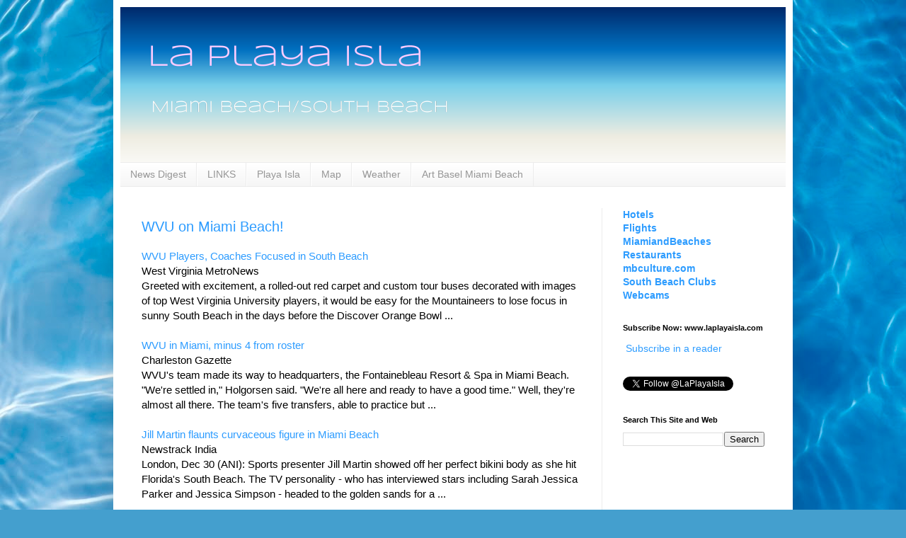

--- FILE ---
content_type: text/html; charset=UTF-8
request_url: http://www.laplayaisla.com/2011/
body_size: 51693
content:
<!DOCTYPE html>
<html class='v2' dir='ltr' lang='en'>
<head>
<link href='https://www.blogger.com/static/v1/widgets/335934321-css_bundle_v2.css' rel='stylesheet' type='text/css'/>
<meta content='width=1100' name='viewport'/>
<meta content='text/html; charset=UTF-8' http-equiv='Content-Type'/>
<meta content='blogger' name='generator'/>
<link href='http://www.laplayaisla.com/favicon.ico' rel='icon' type='image/x-icon'/>
<link href='http://www.laplayaisla.com/2011/' rel='canonical'/>
<link rel="alternate" type="application/atom+xml" title="La Playa Isla | Miami Beach | laplayaisla.com - Atom" href="http://www.laplayaisla.com/feeds/posts/default" />
<link rel="alternate" type="application/rss+xml" title="La Playa Isla | Miami Beach | laplayaisla.com - RSS" href="http://www.laplayaisla.com/feeds/posts/default?alt=rss" />
<link rel="service.post" type="application/atom+xml" title="La Playa Isla | Miami Beach | laplayaisla.com - Atom" href="https://www.blogger.com/feeds/1148967731733866212/posts/default" />
<!--Can't find substitution for tag [blog.ieCssRetrofitLinks]-->
<meta content='La Playa  Isla, laplayaisla.com, South Beach, SoBe, Reviews, Information, Events, Hotels, Restaurants, and Miami Beach news' name='description'/>
<meta content='http://www.laplayaisla.com/2011/' property='og:url'/>
<meta content='La Playa Isla | Miami Beach | laplayaisla.com' property='og:title'/>
<meta content='La Playa  Isla, laplayaisla.com, South Beach, SoBe, Reviews, Information, Events, Hotels, Restaurants, and Miami Beach news' property='og:description'/>
<title>La Playa Isla | Miami Beach | laplayaisla.com: 2011</title>
<style id='page-skin-1' type='text/css'><!--
/*
-----------------------------------------------
Blogger Template Style
Name:     Simple
Designer: Blogger
URL:      www.blogger.com
----------------------------------------------- */
/* Content
----------------------------------------------- */
body {
font: normal normal 14px Arial, Tahoma, Helvetica, FreeSans, sans-serif;
color: #000000;
background: #449FCE url(//themes.googleusercontent.com/image?id=1Yx8_G17Y2iq1fILozyAWpw3LAZeJbkpUPBHtfpEQEFq8iTjs7OGWHGzrzrhHaA_-5r-D) no-repeat fixed top center /* Credit: sbayram (http://www.istockphoto.com/googleimages.php?id=6201476&platform=blogger) */;
padding: 0 40px 40px 40px;
}
html body .region-inner {
min-width: 0;
max-width: 100%;
width: auto;
}
h2 {
font-size: 22px;
}
a:link {
text-decoration:none;
color: #2d9cff;
}
a:visited {
text-decoration:none;
color: #2d9cff;
}
a:hover {
text-decoration:underline;
color: #ead1dc;
}
.body-fauxcolumn-outer .fauxcolumn-inner {
background: transparent none repeat scroll top left;
_background-image: none;
}
.body-fauxcolumn-outer .cap-top {
position: absolute;
z-index: 1;
height: 400px;
width: 100%;
}
.body-fauxcolumn-outer .cap-top .cap-left {
width: 100%;
background: transparent none repeat-x scroll top left;
_background-image: none;
}
.content-outer {
-moz-box-shadow: 0 0 40px rgba(0, 0, 0, .15);
-webkit-box-shadow: 0 0 5px rgba(0, 0, 0, .15);
-goog-ms-box-shadow: 0 0 10px #333333;
box-shadow: 0 0 40px rgba(0, 0, 0, .15);
margin-bottom: 1px;
}
.content-inner {
padding: 10px 10px;
}
.content-inner {
background-color: #ffffff;
}
/* Header
----------------------------------------------- */
.header-outer {
background: transparent none repeat-x scroll 0 -400px;
_background-image: none;
}
.Header h1 {
font: normal normal 60px Arial, Tahoma, Helvetica, FreeSans, sans-serif;
color: #308bb3;
text-shadow: -1px -1px 1px rgba(0, 0, 0, .2);
}
.Header h1 a {
color: #308bb3;
}
.Header .description {
font-size: 140%;
color: #727272;
}
.header-inner .Header .titlewrapper {
padding: 22px 30px;
}
.header-inner .Header .descriptionwrapper {
padding: 0 30px;
}
/* Tabs
----------------------------------------------- */
.tabs-inner .section:first-child {
border-top: 1px solid #ececec;
}
.tabs-inner .section:first-child ul {
margin-top: -1px;
border-top: 1px solid #ececec;
border-left: 0 solid #ececec;
border-right: 0 solid #ececec;
}
.tabs-inner .widget ul {
background: #f3f3f3 url(https://resources.blogblog.com/blogblog/data/1kt/simple/gradients_light.png) repeat-x scroll 0 -800px;
_background-image: none;
border-bottom: 1px solid #ececec;
margin-top: 0;
margin-left: -30px;
margin-right: -30px;
}
.tabs-inner .widget li a {
display: inline-block;
padding: .6em 1em;
font: normal normal 14px Arial, Tahoma, Helvetica, FreeSans, sans-serif;
color: #969696;
border-left: 1px solid #ffffff;
border-right: 1px solid #ececec;
}
.tabs-inner .widget li:first-child a {
border-left: none;
}
.tabs-inner .widget li.selected a, .tabs-inner .widget li a:hover {
color: #449fce;
background-color: #ffffff;
text-decoration: none;
}
/* Columns
----------------------------------------------- */
.main-outer {
border-top: 0 solid #ececec;
}
.fauxcolumn-left-outer .fauxcolumn-inner {
border-right: 1px solid #ececec;
}
.fauxcolumn-right-outer .fauxcolumn-inner {
border-left: 1px solid #ececec;
}
/* Headings
----------------------------------------------- */
div.widget > h2,
div.widget h2.title {
margin: 0 0 1em 0;
font: normal bold 11px Arial, Tahoma, Helvetica, FreeSans, sans-serif;
color: #000000;
}
/* Widgets
----------------------------------------------- */
.widget .zippy {
color: #969696;
text-shadow: 2px 2px 1px rgba(0, 0, 0, .1);
}
.widget .popular-posts ul {
list-style: none;
}
/* Posts
----------------------------------------------- */
h2.date-header {
font: normal bold 11px Arial, Tahoma, Helvetica, FreeSans, sans-serif;
}
.date-header span {
background-color: transparent;
color: #000000;
padding: inherit;
letter-spacing: inherit;
margin: inherit;
}
.main-inner {
padding-top: 30px;
padding-bottom: 30px;
}
.main-inner .column-center-inner {
padding: 0 15px;
}
.main-inner .column-center-inner .section {
margin: 0 15px;
}
.post {
margin: 0 0 25px 0;
}
h3.post-title, .comments h4 {
font: normal normal 20px Arial, Tahoma, Helvetica, FreeSans, sans-serif;
margin: .75em 0 0;
}
.post-body {
font-size: 110%;
line-height: 1.4;
position: relative;
}
.post-body img, .post-body .tr-caption-container, .Profile img, .Image img,
.BlogList .item-thumbnail img {
padding: 2px;
background: #ffffff;
border: 1px solid #ececec;
-moz-box-shadow: 1px 1px 5px rgba(0, 0, 0, .1);
-webkit-box-shadow: 1px 1px 5px rgba(0, 0, 0, .1);
box-shadow: 1px 1px 5px rgba(0, 0, 0, .1);
}
.post-body img, .post-body .tr-caption-container {
padding: 5px;
}
.post-body .tr-caption-container {
color: #000000;
}
.post-body .tr-caption-container img {
padding: 0;
background: transparent;
border: none;
-moz-box-shadow: 0 0 0 rgba(0, 0, 0, .1);
-webkit-box-shadow: 0 0 0 rgba(0, 0, 0, .1);
box-shadow: 0 0 0 rgba(0, 0, 0, .1);
}
.post-header {
margin: 0 0 1.5em;
line-height: 1.6;
font-size: 90%;
}
.post-footer {
margin: 20px -2px 0;
padding: 5px 10px;
color: #5f5f5f;
background-color: #f7f7f7;
border-bottom: 1px solid #ececec;
line-height: 1.6;
font-size: 90%;
}
#comments .comment-author {
padding-top: 1.5em;
border-top: 1px solid #ececec;
background-position: 0 1.5em;
}
#comments .comment-author:first-child {
padding-top: 0;
border-top: none;
}
.avatar-image-container {
margin: .2em 0 0;
}
#comments .avatar-image-container img {
border: 1px solid #ececec;
}
/* Comments
----------------------------------------------- */
.comments .comments-content .icon.blog-author {
background-repeat: no-repeat;
background-image: url([data-uri]);
}
.comments .comments-content .loadmore a {
border-top: 1px solid #969696;
border-bottom: 1px solid #969696;
}
.comments .comment-thread.inline-thread {
background-color: #f7f7f7;
}
.comments .continue {
border-top: 2px solid #969696;
}
/* Accents
---------------------------------------------- */
.section-columns td.columns-cell {
border-left: 1px solid #ececec;
}
.blog-pager {
background: transparent none no-repeat scroll top center;
}
.blog-pager-older-link, .home-link,
.blog-pager-newer-link {
background-color: #ffffff;
padding: 5px;
}
.footer-outer {
border-top: 0 dashed #bbbbbb;
}
/* Mobile
----------------------------------------------- */
body.mobile  {
background-size: auto;
}
.mobile .body-fauxcolumn-outer {
background: transparent none repeat scroll top left;
}
.mobile .body-fauxcolumn-outer .cap-top {
background-size: 100% auto;
}
.mobile .content-outer {
-webkit-box-shadow: 0 0 3px rgba(0, 0, 0, .15);
box-shadow: 0 0 3px rgba(0, 0, 0, .15);
}
.mobile .tabs-inner .widget ul {
margin-left: 0;
margin-right: 0;
}
.mobile .post {
margin: 0;
}
.mobile .main-inner .column-center-inner .section {
margin: 0;
}
.mobile .date-header span {
padding: 0.1em 10px;
margin: 0 -10px;
}
.mobile h3.post-title {
margin: 0;
}
.mobile .blog-pager {
background: transparent none no-repeat scroll top center;
}
.mobile .footer-outer {
border-top: none;
}
.mobile .main-inner, .mobile .footer-inner {
background-color: #ffffff;
}
.mobile-index-contents {
color: #000000;
}
.mobile-link-button {
background-color: #2d9cff;
}
.mobile-link-button a:link, .mobile-link-button a:visited {
color: #ffffff;
}
.mobile .tabs-inner .section:first-child {
border-top: none;
}
.mobile .tabs-inner .PageList .widget-content {
background-color: #ffffff;
color: #449fce;
border-top: 1px solid #ececec;
border-bottom: 1px solid #ececec;
}
.mobile .tabs-inner .PageList .widget-content .pagelist-arrow {
border-left: 1px solid #ececec;
}
#navbar { display: none; }
--></style>
<style id='template-skin-1' type='text/css'><!--
body {
min-width: 960px;
}
.content-outer, .content-fauxcolumn-outer, .region-inner {
min-width: 960px;
max-width: 960px;
_width: 960px;
}
.main-inner .columns {
padding-left: 0px;
padding-right: 260px;
}
.main-inner .fauxcolumn-center-outer {
left: 0px;
right: 260px;
/* IE6 does not respect left and right together */
_width: expression(this.parentNode.offsetWidth -
parseInt("0px") -
parseInt("260px") + 'px');
}
.main-inner .fauxcolumn-left-outer {
width: 0px;
}
.main-inner .fauxcolumn-right-outer {
width: 260px;
}
.main-inner .column-left-outer {
width: 0px;
right: 100%;
margin-left: -0px;
}
.main-inner .column-right-outer {
width: 260px;
margin-right: -260px;
}
#layout {
min-width: 0;
}
#layout .content-outer {
min-width: 0;
width: 800px;
}
#layout .region-inner {
min-width: 0;
width: auto;
}
body#layout div.add_widget {
padding: 8px;
}
body#layout div.add_widget a {
margin-left: 32px;
}
--></style>
<style>
    body {background-image:url(\/\/themes.googleusercontent.com\/image?id=1Yx8_G17Y2iq1fILozyAWpw3LAZeJbkpUPBHtfpEQEFq8iTjs7OGWHGzrzrhHaA_-5r-D);}
    
@media (max-width: 200px) { body {background-image:url(\/\/themes.googleusercontent.com\/image?id=1Yx8_G17Y2iq1fILozyAWpw3LAZeJbkpUPBHtfpEQEFq8iTjs7OGWHGzrzrhHaA_-5r-D&options=w200);}}
@media (max-width: 400px) and (min-width: 201px) { body {background-image:url(\/\/themes.googleusercontent.com\/image?id=1Yx8_G17Y2iq1fILozyAWpw3LAZeJbkpUPBHtfpEQEFq8iTjs7OGWHGzrzrhHaA_-5r-D&options=w400);}}
@media (max-width: 800px) and (min-width: 401px) { body {background-image:url(\/\/themes.googleusercontent.com\/image?id=1Yx8_G17Y2iq1fILozyAWpw3LAZeJbkpUPBHtfpEQEFq8iTjs7OGWHGzrzrhHaA_-5r-D&options=w800);}}
@media (max-width: 1200px) and (min-width: 801px) { body {background-image:url(\/\/themes.googleusercontent.com\/image?id=1Yx8_G17Y2iq1fILozyAWpw3LAZeJbkpUPBHtfpEQEFq8iTjs7OGWHGzrzrhHaA_-5r-D&options=w1200);}}
/* Last tag covers anything over one higher than the previous max-size cap. */
@media (min-width: 1201px) { body {background-image:url(\/\/themes.googleusercontent.com\/image?id=1Yx8_G17Y2iq1fILozyAWpw3LAZeJbkpUPBHtfpEQEFq8iTjs7OGWHGzrzrhHaA_-5r-D&options=w1600);}}
  </style>
<script type='text/javascript'>
        (function(i,s,o,g,r,a,m){i['GoogleAnalyticsObject']=r;i[r]=i[r]||function(){
        (i[r].q=i[r].q||[]).push(arguments)},i[r].l=1*new Date();a=s.createElement(o),
        m=s.getElementsByTagName(o)[0];a.async=1;a.src=g;m.parentNode.insertBefore(a,m)
        })(window,document,'script','https://www.google-analytics.com/analytics.js','ga');
        ga('create', 'UA-28515377-1', 'auto', 'blogger');
        ga('blogger.send', 'pageview');
      </script>
<link href='https://www.blogger.com/dyn-css/authorization.css?targetBlogID=1148967731733866212&amp;zx=823b652c-765e-4a20-91d0-cce318cca553' media='none' onload='if(media!=&#39;all&#39;)media=&#39;all&#39;' rel='stylesheet'/><noscript><link href='https://www.blogger.com/dyn-css/authorization.css?targetBlogID=1148967731733866212&amp;zx=823b652c-765e-4a20-91d0-cce318cca553' rel='stylesheet'/></noscript>
<meta name='google-adsense-platform-account' content='ca-host-pub-1556223355139109'/>
<meta name='google-adsense-platform-domain' content='blogspot.com'/>

<!-- data-ad-client=ca-pub-8277034440089841 -->

</head>
<body class='loading variant-pale'>
<div class='navbar section' id='navbar' name='Navbar'><div class='widget Navbar' data-version='1' id='Navbar1'><script type="text/javascript">
    function setAttributeOnload(object, attribute, val) {
      if(window.addEventListener) {
        window.addEventListener('load',
          function(){ object[attribute] = val; }, false);
      } else {
        window.attachEvent('onload', function(){ object[attribute] = val; });
      }
    }
  </script>
<div id="navbar-iframe-container"></div>
<script type="text/javascript" src="https://apis.google.com/js/platform.js"></script>
<script type="text/javascript">
      gapi.load("gapi.iframes:gapi.iframes.style.bubble", function() {
        if (gapi.iframes && gapi.iframes.getContext) {
          gapi.iframes.getContext().openChild({
              url: 'https://www.blogger.com/navbar/1148967731733866212?origin\x3dhttp://www.laplayaisla.com',
              where: document.getElementById("navbar-iframe-container"),
              id: "navbar-iframe"
          });
        }
      });
    </script><script type="text/javascript">
(function() {
var script = document.createElement('script');
script.type = 'text/javascript';
script.src = '//pagead2.googlesyndication.com/pagead/js/google_top_exp.js';
var head = document.getElementsByTagName('head')[0];
if (head) {
head.appendChild(script);
}})();
</script>
</div></div>
<div class='body-fauxcolumns'>
<div class='fauxcolumn-outer body-fauxcolumn-outer'>
<div class='cap-top'>
<div class='cap-left'></div>
<div class='cap-right'></div>
</div>
<div class='fauxborder-left'>
<div class='fauxborder-right'></div>
<div class='fauxcolumn-inner'>
</div>
</div>
<div class='cap-bottom'>
<div class='cap-left'></div>
<div class='cap-right'></div>
</div>
</div>
</div>
<div class='content'>
<div class='content-fauxcolumns'>
<div class='fauxcolumn-outer content-fauxcolumn-outer'>
<div class='cap-top'>
<div class='cap-left'></div>
<div class='cap-right'></div>
</div>
<div class='fauxborder-left'>
<div class='fauxborder-right'></div>
<div class='fauxcolumn-inner'>
</div>
</div>
<div class='cap-bottom'>
<div class='cap-left'></div>
<div class='cap-right'></div>
</div>
</div>
</div>
<div class='content-outer'>
<div class='content-cap-top cap-top'>
<div class='cap-left'></div>
<div class='cap-right'></div>
</div>
<div class='fauxborder-left content-fauxborder-left'>
<div class='fauxborder-right content-fauxborder-right'></div>
<div class='content-inner'>
<header>
<div class='header-outer'>
<div class='header-cap-top cap-top'>
<div class='cap-left'></div>
<div class='cap-right'></div>
</div>
<div class='fauxborder-left header-fauxborder-left'>
<div class='fauxborder-right header-fauxborder-right'></div>
<div class='region-inner header-inner'>
<div class='header section' id='header' name='Header'><div class='widget Header' data-version='1' id='Header1'>
<div id='header-inner'>
<a href='http://www.laplayaisla.com/' style='display: block'>
<img alt='La Playa Isla | Miami Beach | laplayaisla.com' height='219px; ' id='Header1_headerimg' src='https://blogger.googleusercontent.com/img/b/R29vZ2xl/AVvXsEiwp1ZJ1NdSbYpTq1saXBYacxlHGSkMRGotHUl9Sla8F9lfO_yRY_X8c6QsbGTU96o-JQ0B9e1Vjx_SzbdXJs4R76HS9FE0BXhSEfGt4L6tgOipzQKPC5ZGciMl0Ny3VJLm_CAC4XXaiTw/s1600/LaPlayaIslaheadernew9.png' style='display: block' width='940px; '/>
</a>
</div>
</div></div>
</div>
</div>
<div class='header-cap-bottom cap-bottom'>
<div class='cap-left'></div>
<div class='cap-right'></div>
</div>
</div>
</header>
<div class='tabs-outer'>
<div class='tabs-cap-top cap-top'>
<div class='cap-left'></div>
<div class='cap-right'></div>
</div>
<div class='fauxborder-left tabs-fauxborder-left'>
<div class='fauxborder-right tabs-fauxborder-right'></div>
<div class='region-inner tabs-inner'>
<div class='tabs section' id='crosscol' name='Cross-Column'><div class='widget PageList' data-version='1' id='PageList1'>
<h2>Pages</h2>
<div class='widget-content'>
<ul>
<li>
<a href='http://www.laplayaisla.com/'>News Digest</a>
</li>
<li>
<a href='http://www.laplayaisla.com/p/links.html'>LINKS</a>
</li>
<li>
<a href='http://www.playaisla.com/'>Playa Isla</a>
</li>
<li>
<a href='http://www.laplayaisla.com/p/map.html'>Map</a>
</li>
<li>
<a href='http://www.laplayaisla.com/p/radar-map.html'>Weather</a>
</li>
<li>
<a href='http://www.laplayaisla.com/p/art-basel-miami-beach-dec-05-dec-08.html'>Art Basel Miami Beach</a>
</li>
</ul>
<div class='clear'></div>
</div>
</div></div>
<div class='tabs no-items section' id='crosscol-overflow' name='Cross-Column 2'></div>
</div>
</div>
<div class='tabs-cap-bottom cap-bottom'>
<div class='cap-left'></div>
<div class='cap-right'></div>
</div>
</div>
<div class='main-outer'>
<div class='main-cap-top cap-top'>
<div class='cap-left'></div>
<div class='cap-right'></div>
</div>
<div class='fauxborder-left main-fauxborder-left'>
<div class='fauxborder-right main-fauxborder-right'></div>
<div class='region-inner main-inner'>
<div class='columns fauxcolumns'>
<div class='fauxcolumn-outer fauxcolumn-center-outer'>
<div class='cap-top'>
<div class='cap-left'></div>
<div class='cap-right'></div>
</div>
<div class='fauxborder-left'>
<div class='fauxborder-right'></div>
<div class='fauxcolumn-inner'>
</div>
</div>
<div class='cap-bottom'>
<div class='cap-left'></div>
<div class='cap-right'></div>
</div>
</div>
<div class='fauxcolumn-outer fauxcolumn-left-outer'>
<div class='cap-top'>
<div class='cap-left'></div>
<div class='cap-right'></div>
</div>
<div class='fauxborder-left'>
<div class='fauxborder-right'></div>
<div class='fauxcolumn-inner'>
</div>
</div>
<div class='cap-bottom'>
<div class='cap-left'></div>
<div class='cap-right'></div>
</div>
</div>
<div class='fauxcolumn-outer fauxcolumn-right-outer'>
<div class='cap-top'>
<div class='cap-left'></div>
<div class='cap-right'></div>
</div>
<div class='fauxborder-left'>
<div class='fauxborder-right'></div>
<div class='fauxcolumn-inner'>
</div>
</div>
<div class='cap-bottom'>
<div class='cap-left'></div>
<div class='cap-right'></div>
</div>
</div>
<!-- corrects IE6 width calculation -->
<div class='columns-inner'>
<div class='column-center-outer'>
<div class='column-center-inner'>
<div class='main section' id='main' name='Main'><div class='widget Blog' data-version='1' id='Blog1'>
<div class='blog-posts hfeed'>

          <div class="date-outer">
        

          <div class="date-posts">
        
<div class='post-outer'>
<div class='post hentry'>
<a name='1725172340886222559'></a>
<h3 class='post-title entry-title'>
<a href='http://www.laplayaisla.com/2011/12/wvu-on-miami-beach.html'>WVU on Miami Beach!</a>
</h3>
<div class='post-header'>
<div class='post-header-line-1'></div>
</div>
<div class='post-body entry-content' id='post-body-1725172340886222559'>
<a href="http://www.google.com/url?sa=X&amp;q=http://www.wvmetronews.com/news.cfm%3Ffunc%3Ddisplayfullstory%26storyid%3D50029&amp;ct=ga&amp;cad=CAcQAhgBIAAoATABOAFA5LT39wRIAVAAWABiBWVuLVVT&amp;cd=9dWZLcXV8Xs&amp;usg=AFQjCNEQ5gF0O7OcfxqxUgeYe5ltrpOXPw" target="_blank">WVU Players, Coaches Focused in South Beach</a><br />West Virginia MetroNews<br />Greeted with excitement, a rolled-out red carpet and custom tour buses decorated with images of top West Virginia University players, it would be easy for the Mountaineers to lose focus in sunny South Beach in the days before the Discover Orange Bowl ...<div>
<br /></div>
<div>
<a href="http://www.google.com/url?sa=X&amp;q=http://wvgazette.com/Sports/todayssportscolumn/201112290181&amp;ct=ga&amp;cad=CAcQAhgBIAAoATAXOBdA5LT39wRIAVAAWABiBWVuLVVT&amp;cd=9dWZLcXV8Xs&amp;usg=AFQjCNFxrKQae43tfCPypHVERgZRi2agSg" target="_blank">WVU in Miami, minus 4 from roster</a><br />Charleston Gazette<br />WVU's team made its way to headquarters, the Fontainebleau Resort &amp; Spa in Miami Beach. "We're settled in," Holgorsen said. "We're all here and ready to have a good time." Well, they're almost all there. The team's five transfers, able to practice but ...<br /><br /><a href="http://www.google.com/url?sa=X&amp;q=http://www.newstrackindia.com/newsdetails/257029&amp;ct=ga&amp;cad=CAcQAhgBIAAoATAFOAVA5LT39wRIAVAAWABiBWVuLVVT&amp;cd=9dWZLcXV8Xs&amp;usg=AFQjCNG5y5PQJjzMEa8ThU8mVMdsH1zr0g" target="_blank">Jill Martin flaunts curvaceous figure in Miami Beach</a><br />Newstrack India<br />London, Dec 30 (ANI): Sports presenter Jill Martin showed off her perfect bikini body as she hit Florida's South Beach. The TV personality - who has interviewed stars including Sarah Jessica Parker and Jessica Simpson - headed to the golden sands for a ...<br /><br /><a href="http://www.google.com/url?sa=X&amp;q=http://celebrity-gossip.net/vanessa-hudgens/vanessa-hudgens-austin-butlers-miami-beach-getaway-572338&amp;ct=ga&amp;cad=CAcQAhgBIAAoATAGOAZA5LT39wRIAVAAWABiBWVuLVVT&amp;cd=9dWZLcXV8Xs&amp;usg=AFQjCNFQPXr4xaZKWbj0qgIiYmB4Sc296Q" target="_blank">Vanessa Hudgens &amp; Austin Butler's Miami Beach Getaway</a><br />The Gossip Girls<br />Enjoying the holidays in the heat of the sun, Vanessa Hudgens and her beau Austin Butler hit up their hotel pool in Miami, Florida this afternoon (December 29). Joining friends for their Sunshine State getaway, the black bikini clad "High School ...<br /><br /><a href="http://www.google.com/url?sa=X&amp;q=http://www.dailymail.co.uk/tvshowbiz/article-2080259/Sopranos-star-Jamie-Lynn-Sigler-BFF-Lance-Bass-hits-Miami-Beach.html%3Fito%3Dfeeds-newsxml&amp;ct=ga&amp;cad=CAcQAhgBIAAoATAHOAdA5LT39wRIAVAAWABiBWVuLVVT&amp;cd=9dWZLcXV8Xs&amp;usg=AFQjCNHbOKJpE-AfAh8tjZ78i9NFNytndA" target="_blank">Sopranos star Jamie-Lynn Sigler and BFF Lance Bass hits Miami Beach</a><br />Daily Mail<br />They're both single, so what better way than for close friends Jamie-Lynn Sigler and Lance Bass than to spend the New Year's holidays together. The former Sopranos star, 30, and ex-'N Sync singer, 32, are just two of a host of stars in Miami to see in ...<br /><a href="http://www.google.com/url?sa=X&amp;q=http://www.dailymail.co.uk/tvshowbiz/article-2080259/Sopranos-star-Jamie-Lynn-Sigler-BFF-Lance-Bass-hits-Miami-Beach.html%3Fito%3Dfeeds-newsxml&amp;ct=ga&amp;cad=CAcQAhgBIAAoAjAHOAdA5LT39wRIAVAAWABiBWVuLVVT&amp;cd=9dWZLcXV8Xs&amp;usg=AFQjCNHbOKJpE-AfAh8tjZ78i9NFNytndA"><img border="0" src="http://nt1.ggpht.com/news/tbn/uf0vYjehZYEJ" /></a><br /><a href="http://www.google.com/url?sa=X&amp;q=http://www.dailymail.co.uk/tvshowbiz/article-2080259/Sopranos-star-Jamie-Lynn-Sigler-BFF-Lance-Bass-hits-Miami-Beach.html%3Fito%3Dfeeds-newsxml&amp;ct=ga&amp;cad=CAcQAhgBIAAoAzAHOAdA5LT39wRIAVAAWABiBWVuLVVT&amp;cd=9dWZLcXV8Xs&amp;usg=AFQjCNHbOKJpE-AfAh8tjZ78i9NFNytndA">Daily Mail</a><br /><br /><a href="http://www.google.com/url?sa=X&amp;q=http://www.showbizspy.com/article/242264/will-smith-parties-with-blonde-girl.html&amp;ct=ga&amp;cad=CAcQAhgBIAAoATAKOApA5LT39wRIAVAAWABiBWVuLVVT&amp;cd=9dWZLcXV8Xs&amp;usg=AFQjCNEKUqNRuArdW_2MlhtAFTkrq8PitA" target="_blank">Will Smith Parties With Blonde Girl</a><br />Showbiz Spy<br />WILL Smith has fueled rumors his marriage is on the brink &#8212; after he was caught partying in trendy South Beach with a hot blonde. According to photos obtained and published by American tabloid the National Enquirer, Will &#8212; who's married to Jada ...<br /><a href="http://www.google.com/url?sa=X&amp;q=http://www.showbizspy.com/article/242264/will-smith-parties-with-blonde-girl.html&amp;ct=ga&amp;cad=CAcQAhgBIAAoAjAKOApA5LT39wRIAVAAWABiBWVuLVVT&amp;cd=9dWZLcXV8Xs&amp;usg=AFQjCNEKUqNRuArdW_2MlhtAFTkrq8PitA"><img border="0" src="http://nt1.ggpht.com/news/tbn/PRAW_pZDlfQJ" /></a><br /><a href="http://www.google.com/url?sa=X&amp;q=http://www.showbizspy.com/article/242264/will-smith-parties-with-blonde-girl.html&amp;ct=ga&amp;cad=CAcQAhgBIAAoAzAKOApA5LT39wRIAVAAWABiBWVuLVVT&amp;cd=9dWZLcXV8Xs&amp;usg=AFQjCNEKUqNRuArdW_2MlhtAFTkrq8PitA">Showbiz Spy</a><br /><br /><a href="http://www.google.com/url?sa=X&amp;q=http://www.miamiherald.com/2011/12/30/2565762/the-calendar.html&amp;ct=ga&amp;cad=CAcQAhgBIAAoATALOAtA5LT39wRIAVAAWABiBWVuLVVT&amp;cd=9dWZLcXV8Xs&amp;usg=AFQjCNF6Rg6dHeeSZrZrIifcOdCANVu6vw" target="_blank">The calendar</a><br />MiamiHerald.com<br />The daytime party continues until 8 pm 4441 Collins Ave., Miami Beach; 305-674-4680. Tickets $40 at Wantickets.com. The Fillmore's monthly electronic music event &#8220;Honeymoon&#8221; features performances by Nero, Afrebeta and Caligula. ...<br /><br /><a href="http://www.google.com/url?sa=X&amp;q=http://globalgrind.com/entertainment/angela-simmons-breaks-her-new-jordans-south-beach-photos&amp;ct=ga&amp;cad=CAcQAhgBIAAoATAMOAxA5LT39wRIAVAAWABiBWVuLVVT&amp;cd=9dWZLcXV8Xs&amp;usg=AFQjCNH44gb_HFi3C7YpYJ_mec9agjTL9A" target="_blank">Angela Simmons Breaks In Her New Jordans In South Beach (PHOTOS)</a><br />Global Grind<br />The 24-year-old Pastry diva chatted on the phone as she moseyed down the seaside walkway at South Beach, Miami in her new Jordans. Angela showed off her tight stomach, but that doesn't means she's not trying to get it tighter. She tweeted, "Looks like ...<br /><a href="http://www.google.com/url?sa=X&amp;q=http://globalgrind.com/entertainment/angela-simmons-breaks-her-new-jordans-south-beach-photos&amp;ct=ga&amp;cad=CAcQAhgBIAAoAjAMOAxA5LT39wRIAVAAWABiBWVuLVVT&amp;cd=9dWZLcXV8Xs&amp;usg=AFQjCNH44gb_HFi3C7YpYJ_mec9agjTL9A"><img border="0" src="http://nt2.ggpht.com/news/tbn/8tupl98pXksJ" /></a><br /><a href="http://www.google.com/url?sa=X&amp;q=http://globalgrind.com/entertainment/angela-simmons-breaks-her-new-jordans-south-beach-photos&amp;ct=ga&amp;cad=CAcQAhgBIAAoAzAMOAxA5LT39wRIAVAAWABiBWVuLVVT&amp;cd=9dWZLcXV8Xs&amp;usg=AFQjCNH44gb_HFi3C7YpYJ_mec9agjTL9A">Global Grind</a><br /><br /><a href="http://www.google.com/url?sa=X&amp;q=http://www.miamiherald.com/2011/12/30/2565787/nightclub-empresario-gives-helpful.html&amp;ct=ga&amp;cad=CAcQAhgBIAAoATAOOA5A5LT39wRIAVAAWABiBWVuLVVT&amp;cd=9dWZLcXV8Xs&amp;usg=AFQjCNGltn4ujxofNwu7MADBmIPyXx607A" target="_blank">Nightclub empresario gives helpful tips for New Year's Eve</a><br />MiamiHerald.com<br />Here's a few tips he's learned over the years while running the Miami Beach celeb magnet, a favorite with Robert Downey Jr., Jennifer Lopez, Jamie Foxx and the Hilton sisters: Timing is everything: Get a jump on the night; the earlier you start, ...<br /><br /><br /><a href="http://www.google.com/url?sa=X&amp;q=http://www.myfoxphoenix.com/dpps/sports/lebron-james-invites-50-guests-for-new-year-birthday-bash-dpgonc-20111230-fc_16689498&amp;ct=ga&amp;cad=CAcQAhgBIAAoATAPOA9A5LT39wRIAVAAWABiBWVuLVVT&amp;cd=9dWZLcXV8Xs&amp;usg=AFQjCNFQFoJGdcGfy8ls-XHQ-T6QGWSUPA" target="_blank">LeBron James Invites 50 Guests for New Year Birthday Bash</a><br />MyFox Phoenix<br />The Miami Heat's big three -- James, Chris Bosh and Dwyane Wade -- will cheer the arrival of 2012 and James' birthday at a dinner at Vesper American Brasserie at the Shelborne Hotel in South Beach. James, who turns 27 on Friday, will be feted by 50...<br /><a href="http://www.google.com/url?sa=X&amp;q=http://www.myfoxphoenix.com/dpps/sports/lebron-james-invites-50-guests-for-new-year-birthday-bash-dpgonc-20111230-fc_16689498&amp;ct=ga&amp;cad=CAcQAhgBIAAoAjAPOA9A5LT39wRIAVAAWABiBWVuLVVT&amp;cd=9dWZLcXV8Xs&amp;usg=AFQjCNFQFoJGdcGfy8ls-XHQ-T6QGWSUPA"><img border="0" src="http://nt0.ggpht.com/news/tbn/JOf5PWb5FC8J" /></a><br /><a href="http://www.google.com/url?sa=X&amp;q=http://www.myfoxphoenix.com/dpps/sports/lebron-james-invites-50-guests-for-new-year-birthday-bash-dpgonc-20111230-fc_16689498&amp;ct=ga&amp;cad=CAcQAhgBIAAoAzAPOA9A5LT39wRIAVAAWABiBWVuLVVT&amp;cd=9dWZLcXV8Xs&amp;usg=AFQjCNFQFoJGdcGfy8ls-XHQ-T6QGWSUPA" target="_blank">MyFox Phoenix</a><br /><br /><a href="http://www.google.com/url?sa=X&amp;q=http://www.miamiherald.com/2011/12/30/2565596/finally-time-to-get-the-party.html&amp;ct=ga&amp;cad=CAcQAhgBIAAoATAQOBBA5LT39wRIAVAAWABiBWVuLVVT&amp;cd=9dWZLcXV8Xs&amp;usg=AFQjCNFQIO3JN5Jp_cVjUexI7WhIn1c1_w" target="_blank">Finally, time to get the party started</a><br />MiamiHerald.com<br />Before the New Year's mayhem, from 5-9 pm Friday at the Ritz-Carlton, South Beach, toast 2011 at a special happy hour event at DiLido Beach Club with $11 small bites, $11 rum cocktails and $20.11 pitchers of sangria. Debuting after a lengthy ...<br /><br /><a href="http://www.google.com/url?sa=X&amp;q=http://www.bizjournals.com/southflorida/print-edition/2011/12/30/miami-condos-homes-are-now-tracking.html&amp;ct=ga&amp;cad=CAcQAhgBIAAoATAROBFA5LT39wRIAVAAWABiBWVuLVVT&amp;cd=9dWZLcXV8Xs&amp;usg=AFQjCNH68tsuBTgala5vTMw50b3dzBKZpw" target="_blank">Miami condos, homes are now tracking high in sales price, allure</a><br />South Florida Business Journal<br />A 6209-square-foot penthouse atop the Setai Resort and Residences on Collins Avenue and 20th Street in Miami Beach earlier this month fetched $21.5 million. Price per square foot was about $3400. In late November, Unit 1201 at Miami Beach's Green ...<br /><br /><a href="http://www.google.com/url?sa=X&amp;q=http://www.bizbash.com/2012_preview_10_most_anticipated_new_south_florida_venues_for_events_and_meetings/miami/story/22111&amp;ct=ga&amp;cad=CAcQAhgBIAAoATASOBJA5LT39wRIAVAAWABiBWVuLVVT&amp;cd=9dWZLcXV8Xs&amp;usg=AFQjCNEb4qY2W9ZByulSKDTMMfH1B-fJeA" target="_blank">2012 Preview: 10 Most Anticipated New South Florida Venues for Events and Meetings</a><br />BizBash<br />The 142-room SLS South Beach marks designer Philippe Starck's return to the area (he designed the Delano) and will include 10 poolside bungalow suites (Lenny Kravitz is designing a bungalow and penthouse suite), restaurants including chef Jose Andres' ...<br /><a href="http://www.google.com/url?sa=X&amp;q=http://www.bizbash.com/2012_preview_10_most_anticipated_new_south_florida_venues_for_events_and_meetings/miami/story/22111&amp;ct=ga&amp;cad=CAcQAhgBIAAoAjASOBJA5LT39wRIAVAAWABiBWVuLVVT&amp;cd=9dWZLcXV8Xs&amp;usg=AFQjCNEb4qY2W9ZByulSKDTMMfH1B-fJeA"><img border="0" src="http://nt1.ggpht.com/news/tbn/-YPB1ql4XbAJ" /></a><br /><a href="http://www.google.com/url?sa=X&amp;q=http://www.bizbash.com/2012_preview_10_most_anticipated_new_south_florida_venues_for_events_and_meetings/miami/story/22111&amp;ct=ga&amp;cad=CAcQAhgBIAAoAzASOBJA5LT39wRIAVAAWABiBWVuLVVT&amp;cd=9dWZLcXV8Xs&amp;usg=AFQjCNEb4qY2W9ZByulSKDTMMfH1B-fJeA" target="_blank">BizBash</a><br /><br /><a href="http://www.google.com/url?sa=X&amp;q=http://www.accidentalsexiness.com/2011/12/29/tom-felton-shows-fit-bod-south-beach/&amp;ct=ga&amp;cad=CAcQAhgBIAAoATATOBNA5LT39wRIAVAAWABiBWVuLVVT&amp;cd=9dWZLcXV8Xs&amp;usg=AFQjCNEKv5k_URX3fOW7ne4_ebEkfGzZ1w" target="_blank">Tom Felton shows off fit bod on South Beach</a><br />Accidental Sexiness<br />By Rosy I want to give a shout-out to Tom Felton who consistently returns to Miami when he needs a break! As a HUGE fan of the entire Harry Potter series, I love that the actor who played the role of Draco Malfoy for all eight films is only minutes ...<br /><a href="http://www.google.com/url?sa=X&amp;q=http://www.accidentalsexiness.com/2011/12/29/tom-felton-shows-fit-bod-south-beach/&amp;ct=ga&amp;cad=CAcQAhgBIAAoAjATOBNA5LT39wRIAVAAWABiBWVuLVVT&amp;cd=9dWZLcXV8Xs&amp;usg=AFQjCNEKv5k_URX3fOW7ne4_ebEkfGzZ1w"><img border="0" src="http://nt1.ggpht.com/news/tbn/8aPlEN5cDKgJ" /></a><br /><a href="http://www.google.com/url?sa=X&amp;q=http://www.accidentalsexiness.com/2011/12/29/tom-felton-shows-fit-bod-south-beach/&amp;ct=ga&amp;cad=CAcQAhgBIAAoAzATOBNA5LT39wRIAVAAWABiBWVuLVVT&amp;cd=9dWZLcXV8Xs&amp;usg=AFQjCNEKv5k_URX3fOW7ne4_ebEkfGzZ1w" target="_blank">Accidental Sexiness</a><br /><br /><a href="http://www.google.com/url?sa=X&amp;q=http://www.tradeonlytoday.com/home/517769-shows-and-events&amp;ct=ga&amp;cad=CAcQAhgBIAAoATAUOBRA5LT39wRIAVAAWABiBWVuLVVT&amp;cd=9dWZLcXV8Xs&amp;usg=AFQjCNFMwuqH1CbqIKpaDTzJ0A9cX5I5-A" target="_blank">Shows and Events</a><br />Trade Only Today<br />Show Management is gearing up for its first two big shows of 2012 &#8212; The Yacht &amp; Brokerage Show in Miami Beach and the Palm Beach International Boat Show. The Yacht &amp; Brokerage Show returns to Collins Avenue Feb. 16-20, presenting yachts and ...<br /><br /><a href="http://www.google.com/url?sa=X&amp;q=http://www.dailymail.co.uk/tvshowbiz/article-2080102/Maria-Menounos-parades-incredibly-toned-figure-snakeskin-bikini-enjoys-game-beach-football.html&amp;ct=ga&amp;cad=CAcQAhgBIAAoATAVOBVA5LT39wRIAVAAWABiBWVuLVVT&amp;cd=9dWZLcXV8Xs&amp;usg=AFQjCNE12LX3--0jN9ERjBIt39IrdStCGA" target="_blank">Touch down! Maria Menounos parades her incredibly toned figure in a snakeskin ...</a><br />Daily Mail<br />And television presenter Maria Menounos showed just one of the ways she keeps in such shape today, playing a game of American football on Miami Beach. The 33-year-old paraded her incredibly toned figure in snake-skin printed bikini as she energetically...<br /><a href="http://www.google.com/url?sa=X&amp;q=http://www.dailymail.co.uk/tvshowbiz/article-2080102/Maria-Menounos-parades-incredibly-toned-figure-snakeskin-bikini-enjoys-game-beach-football.html&amp;ct=ga&amp;cad=CAcQAhgBIAAoAjAVOBVA5LT39wRIAVAAWABiBWVuLVVT&amp;cd=9dWZLcXV8Xs&amp;usg=AFQjCNE12LX3--0jN9ERjBIt39IrdStCGA"><img border="0" src="http://nt0.ggpht.com/news/tbn/JOxyO_RdKrYJ" /></a><br /><a href="http://www.google.com/url?sa=X&amp;q=http://www.dailymail.co.uk/tvshowbiz/article-2080102/Maria-Menounos-parades-incredibly-toned-figure-snakeskin-bikini-enjoys-game-beach-football.html&amp;ct=ga&amp;cad=CAcQAhgBIAAoAzAVOBVA5LT39wRIAVAAWABiBWVuLVVT&amp;cd=9dWZLcXV8Xs&amp;usg=AFQjCNE12LX3--0jN9ERjBIt39IrdStCGA">Daily Mail</a><br /><br /><a href="http://www.google.com/url?sa=X&amp;q=http://justjared.buzznet.com/2011/12/30/lance-bass-shirtless-for-michael-turchin/&amp;ct=ga&amp;cad=CAcQAhgBIAAoATAWOBZA5LT39wRIAVAAWABiBWVuLVVT&amp;cd=9dWZLcXV8Xs&amp;usg=AFQjCNFwFTXOhdos2fCUuWC1QhjHf9TGsg">Lance Bass: Shirtless for Michael Turchin!</a><br />Just Jared<br />&#8220;[This is] @JL_SIG 's version of planking in South Beach,&#8221; Lance tweeted, along with this photo. On Tuesday, Lance tweeted, &#8220;Watching a marathon of Trading Spouses - some people were just NOT meant to be parents. ; ( Wish they could be given to those...<br /><a href="http://www.google.com/url?sa=X&amp;q=http://justjared.buzznet.com/2011/12/30/lance-bass-shirtless-for-michael-turchin/&amp;ct=ga&amp;cad=CAcQAhgBIAAoAjAWOBZA5LT39wRIAVAAWABiBWVuLVVT&amp;cd=9dWZLcXV8Xs&amp;usg=AFQjCNFwFTXOhdos2fCUuWC1QhjHf9TGsg"><img border="0" src="http://nt2.ggpht.com/news/tbn/-iO92aXt3VgJ" /></a><br /><a href="http://www.google.com/url?sa=X&amp;q=http://justjared.buzznet.com/2011/12/30/lance-bass-shirtless-for-michael-turchin/&amp;ct=ga&amp;cad=CAcQAhgBIAAoAzAWOBZA5LT39wRIAVAAWABiBWVuLVVT&amp;cd=9dWZLcXV8Xs&amp;usg=AFQjCNFwFTXOhdos2fCUuWC1QhjHf9TGsg">Just Jared</a><br /><br /><a href="http://www.google.com/url?sa=X&amp;q=http://blogs.miaminewtimes.com/crossfade/2011/12/ten_best_music-related_things_to_do_this_weekend_under_ten_dollars_december_30_2012.php&amp;ct=ga&amp;cad=CAcQAhgBIAAoATAZOBlA5LT39wRIAVAAWABiBWVuLVVT&amp;cd=9dWZLcXV8Xs&amp;usg=AFQjCNGf_vNY5Bi8UgYmxt5kBg0G-mMlZQ" target="_blank">Ten Best Music-Related Things to do This Weekend Under $10: New Year's Eve ...</a><br />Miami New Times (blog)<br />Friday, December 30 at 10 pm, The Vagabond (30 NE 14 St, Miami). $10. People of Earth, this band's a gnarly acid trip. &#8203; LUSH South Beach NYE: Saturday, December 31 at 9 pm, 233 12th St (Miami Beach). Free. That's right, NYE on South Beach for FREE.<br /><br /><a href="http://www.google.com/url?sa=X&amp;q=http://www.nbcmiami.com/blogs/niteside/NiteTalk-DJ-Bobby-Burns-is-About-to-Jack-Miami--136383113.html&amp;ct=ga&amp;cad=CAcQAhgBIAAoATAaOBpA5LT39wRIAVAAWABiBWVuLVVT&amp;cd=9dWZLcXV8Xs&amp;usg=AFQjCNHXMAUjuYbCJLzblOqBaiXuyHp7Zw">NiteTalk: DJ Bobby Burns Will Jack Miami for NYE</a><br />NBC Miami (blog)<br />For New Year's Eve . . . You can bet your beat this will be one kickass bash. Bobby Burns fills us in. Wanna tell us a bit about New Year's Eve? NYE is the night that magical things are supposed to ...<br /><br /><a href="http://www.google.com/url?sa=X&amp;q=http://www.toofab.com/2011/12/30/rihanna-bikini-kimora-lee-simmons-maria-menounos-photos/&amp;ct=ga&amp;cad=CAcQAhgBIAAoATAbOBtA5LT39wRIAVAAWABiBWVuLVVT&amp;cd=9dWZLcXV8Xs&amp;usg=AFQjCNG8_9icGx_daNkPDkU9Yyt4BlU-CA" target="_blank">Bikini Battle: Who Has the Best Beach Bod?</a><br />TooFab.com<br />Yesterday, Rihanna looked sexy in a red two-piece in Barbados, Maria Menounous rocked a snakeskin print in South Beach while Kimora Lee Simmons looked amazing in a mismatched top and bottom in St. Bart's. There's no doubt they all look great -- but, ...<br /> <br /><a href="http://www.google.com/url?sa=X&amp;q=http://www.imnotobsessed.com/2011/12/30/lance-bass-catches-some-rays-in-south-beach/&amp;ct=ga&amp;cad=CAcQAhgBIAIoATAcOABA5LT39wRIAVgAYgVlbi1VUw&amp;cd=9dWZLcXV8Xs&amp;usg=AFQjCNHpnV46SxyHVhEORD7BiTh6o4OTmw">Lance Bass Catches Some Rays In South Beach</a><br />By Jaclyn<br />... with a gal pal. Although none of Lance's bandmates will be ringing in the new year with him inSouth Beach, from the looks of these pics, I think it's safe to say that he'll be in good company! lance-bass-hits-the-beach2011-12-30_05-58- ...<br />Celeb Gossip, Celeb News and...</div>
<div>
<br /><a href="http://www.google.com/url?sa=X&amp;q=http://www.thephotoforum.com/forum/photography-beginners-forum-photo-gallery/267715-beach-shoot-sunrise-sunset-location-miami-beach.html&amp;ct=ga&amp;cad=CAcQAhgBIAIoATAdOAFA5LT39wRIAVgAYgVlbi1VUw&amp;cd=9dWZLcXV8Xs&amp;usg=AFQjCNFHMgyVs5gc-wDu069EXlyaNUyTcA">Beach shoot - sunrise or sunset? location Miami beach</a><br />By Foxtrot_01<br />Hello all, I hope everyone is enjoying their holidays! December in Miami has beautiful blue skies, I have a photoshoot in the beach, I usually have.<br />Photography Forum &amp; Digital Photograp...</div>
<div>
<br /><a href="http://www.google.com/url?sa=X&amp;q=http://mymodeltalk.com/jobs/model-castings-acting-auditions-metro-miami-ft-lauderdale-florida/834938-m-f-catalog-shoot-miami-south-beach.html&amp;ct=ga&amp;cad=CAcQAhgBIAIoATAeOAJA5LT39wRIAVgAYgVlbi1VUw&amp;cd=9dWZLcXV8Xs&amp;usg=AFQjCNEWRv1sTroSzMyPrmECxzc3A2lN0g" target="_blank">Paid Model - M &amp; F Catalog Shoot in Miami - South Beach ...</a><br />By OyoyPhotos<br />We have a catalog shoot open for Male and Female models on Miami - South Beach. Please review the shoot details and submit via the scheduling and booking link on our blog site:<a href="http://wp.me/p1HaF1-mn" target="_blank">http://wp.me/p1HaF1-mn</a>.<br />MyModelTalk Free Casting Calls...</div>
<div>
<br /></div>
<div>
<a href="http://www.google.com/url?sa=X&amp;q=http://www.infdaily.com/2011/12/pics-jill-martin-flaunts-her-perfect-bikini-bod-in-miami-beach.html&amp;ct=ga&amp;cad=CAcQAhgBIAIoATAgOARA5LT39wRIAVgAYgVlbi1VUw&amp;cd=9dWZLcXV8Xs&amp;usg=AFQjCNGTgFAUYBRQVpWo18NnkGrryIRAig">Pics! Jill Martin Flaunts Her Perfect Bikini Bod In Miami Beach! &#171; INF ...</a><br />By Jessica<br />Jill Martin Flaunts Her Perfect Bikini Bod In Miami Beach! There's a lot to be thankful for around the holidays: friends, family, health &#8211; and in our case, celeb bikini bodies. While the rest of us shiver the cold days away, both minor and major ...<br />INF Daily</div>
<div>
<br /><a href="http://www.google.com/url?sa=X&amp;q=http://www.moejackson.com/2011-brownbag-meat-lovers-josie-goldberg-went-for-a-walk-on-south-beach-1229&amp;ct=ga&amp;cad=CAcQAhgBIAIoATAhOAVA5LT39wRIAVgAYgVlbi1VUw&amp;cd=9dWZLcXV8Xs&amp;usg=AFQjCNGngFmMqneigtriyq2go987G0jWKw">Brownbag Meat Lovers: Josie Goldberg Went For A Walk on South ...</a><br />By Moe<br />Photo Credit: Splash News Online Excuse the ghettoness of the brown bags. We're working on getting new ones soon. Anyway, these were snapped yesterday afternoon in South Beach as our favorite meat lovers candidate went for a relaxing ...<br />Babes</div>
<div>
<br /><a href="http://www.google.com/url?sa=X&amp;q=http://gewirtz.net/another-south-beach-hotel/%3Futm_source%3Drss%26utm_medium%3Drss%26utm_campaign%3Danother-south-beach-hotel&amp;ct=ga&amp;cad=CAcQAhgBIAIoATAiOAZA5LT39wRIAVgAYgVlbi1VUw&amp;cd=9dWZLcXV8Xs&amp;usg=AFQjCNEbB2cwee38w-FT3TQhg5bgUYcjuA">Another South Beach Hotel | Jonathan's Photoblog</a><br />By Jonathan Gewirtz<br />Post to Twitter Tweet This Post. The Congress Hotel in full HDR splendor. The Congress Hotel on South Miami Beach's Ocean Drive at night. (Copyright 2011 Jonathan. This entry was posted in Featured Images. Bookmark the permalink. ...<br />Jonathan's Photoblog</div>
<div>
<br /></div>
<div>
<a class="twitter-follow-button" data-show-count="false" href="http://twitter.com/LaPlayaIsla">Follow @LaPlayaIsla</a>
<script src="http://platform.twitter.com/widgets.js" type="text/javascript">
</script></div>
<div class='post-share-buttons'>
<a class='goog-inline-block share-button sb-email' href='https://www.blogger.com/share-post.g?blogID=1148967731733866212&postID=1725172340886222559&target=email' target='_blank' title='Email This'><span class='share-button-link-text'>Email This</span></a><a class='goog-inline-block share-button sb-blog' href='https://www.blogger.com/share-post.g?blogID=1148967731733866212&postID=1725172340886222559&target=blog' onclick='window.open(this.href, "_blank", "height=270,width=475"); return false;' target='_blank' title='BlogThis!'><span class='share-button-link-text'>BlogThis!</span></a><a class='goog-inline-block share-button sb-twitter' href='https://www.blogger.com/share-post.g?blogID=1148967731733866212&postID=1725172340886222559&target=twitter' target='_blank' title='Share to X'><span class='share-button-link-text'>Share to X</span></a><a class='goog-inline-block share-button sb-facebook' href='https://www.blogger.com/share-post.g?blogID=1148967731733866212&postID=1725172340886222559&target=facebook' onclick='window.open(this.href, "_blank", "height=430,width=640"); return false;' target='_blank' title='Share to Facebook'><span class='share-button-link-text'>Share to Facebook</span></a><a class='goog-inline-block share-button sb-pinterest' href='https://www.blogger.com/share-post.g?blogID=1148967731733866212&postID=1725172340886222559&target=pinterest' target='_blank' title='Share to Pinterest'><span class='share-button-link-text'>Share to Pinterest</span></a>
</div>
<div style='clear: both;'></div>
</div>
<div class='post-footer'>
<div class='post-footer-line post-footer-line-1'><span class='post-icons'>
<span class='item-control blog-admin pid-2112119722'>
<a href='https://www.blogger.com/post-edit.g?blogID=1148967731733866212&postID=1725172340886222559&from=pencil' title='Edit Post'>
<img alt='' class='icon-action' height='18' src='https://resources.blogblog.com/img/icon18_edit_allbkg.gif' width='18'/>
</a>
</span>
</span>
</div>
<div class='post-footer-line post-footer-line-2'></div>
<div class='post-footer-line post-footer-line-3'></div>
</div>
</div>
</div>

          </div></div>
        

          <div class="date-outer">
        

          <div class="date-posts">
        
<div class='post-outer'>
<div class='post hentry'>
<a name='3713807170890146490'></a>
<h3 class='post-title entry-title'>
<a href='http://www.laplayaisla.com/2011/12/south-beach-plus-orange-bowl-equals-fun.html'>South Beach plus Orange Bowl equals fun</a>
</h3>
<div class='post-header'>
<div class='post-header-line-1'></div>
</div>
<div class='post-body entry-content' id='post-body-3713807170890146490'>
<a href="http://www.google.com/url?sa=X&amp;q=http://wvgazette.com/Sports/201112280184&amp;ct=ga&amp;cad=CAcQAhgBIAAoATAAOABA55Hy9wRIAVAAWABiBWVuLVVT&amp;cd=1uRjyEd-uQo&amp;usg=AFQjCNGUickDokHyVAsr8TVOR0cF1KBV6g" target="_blank">South Beach plus Orange Bowl equals fun</a><br />
Charleston Gazette<br />
"The thought of Mountaineer fans infiltrating South Beach -- that alone might be worth the price of admission," he said, referring to the section of Miami Beach known for its trendy restaurants and nightclubs. With the BCS-mandated mid-week game, ...<br />
<br />
<a href="http://www.google.com/url?sa=X&amp;q=http://www.miaminewtimes.com/2011-12-29/music/five-miami-beach-bars-with-no-cover-on-new-year-s-eve-2011/&amp;ct=ga&amp;cad=CAcQAhgBIAAoATACOAJA55Hy9wRIAVAAWABiBWVuLVVT&amp;cd=1uRjyEd-uQo&amp;usg=AFQjCNGdjpeJfVg2QyLQ1X1Z_E884xCUvg">Five Miami Beach bars with no cover on New Year's Eve 2011</a><br />
Miami New Times<br />
Here are the top five Miami Beach bars with no cover on NYE 2012. Lush South Beach, 233 12th St., Miami Beach; 305-801-8301; lushsobe.com. This bar's motto is "Daycare for drunks." It's about the size of two South Beach studio apartments, and there's a ...<br />
<br />
<a href="http://www.google.com/url?sa=X&amp;q=http://pursuitist.com/travel/the-standard-miami-beach-hotel-and-spa/&amp;ct=ga&amp;cad=CAcQAhgBIAAoATADOANA55Hy9wRIAVAAWABiBWVuLVVT&amp;cd=1uRjyEd-uQo&amp;usg=AFQjCNE9pD5l_FaERZSandrDPLhRcxn4OA">The Standard Miami Beach Hotel and Spa</a><br />
Pursuitist<br />
So order a pitcher of Pimm's Cup (you will pay South Beach prices for the drinks), let your mind wander and enjoy the beautiful women basking in the sun. Fortunately, not everything at The Standard Miami Beach is understated.<br />
<br />
<a href="http://www.google.com/url?sa=X&amp;q=http://www.prleap.com/pr/184350/&amp;ct=ga&amp;cad=CAcQAhgBIAAoATAEOARA55Hy9wRIAVAAWABiBWVuLVVT&amp;cd=1uRjyEd-uQo&amp;usg=AFQjCNF5IrlOnNYu1AULmoqFhG3ryIiH-w">Acqualina Resort &amp; Spa in Miami Beach, Florida Presents Piazzetta, an Outdoor ...</a><br />
PR Leap (press release)<br />
The Italian inspired market in Miami Beach, Florida offers light dining options, bottled wines, olive oils, sauces, oven-baked pizzas, crostinis, paninis, salads, meats, teas and a coffee corner boasting 21 specialty coffees in a relaxed and inviting ...<br />
<br />
<a href="http://www.google.com/url?sa=X&amp;q=http://www.naplesnews.com/news/2011/dec/28/recreation-column-bickett-leads-area-residents-lat/&amp;ct=ga&amp;cad=CAcQAhgBIAAoATAGOAZA55Hy9wRIAVAAWABiBWVuLVVT&amp;cd=1uRjyEd-uQo&amp;usg=AFQjCNFoIkC5RrfC0Ao24-U-6SmmYi3K9g">Recreation column: Bickett leads area residents in Latin Music Miami Beach ...</a><br />
Naples Daily News<br />
By BARBARA BOXLEITNER NAPLES &#8212; Brian Bickett was among area athletes to complete the Latin Music Miami Beach Half Marathon. The Naples resident finished the Dec. 11 event in 1 hour, 37 minutes, 13 seconds. He was 11th among 227 men in the 30-34 age ...<br />
<br />
<a href="http://www.google.com/url?sa=X&amp;q=http://www.miamiherald.com/2011/12/28/2564520/new-years-dining-and-partying.html&amp;ct=ga&amp;cad=CAcQAhgBIAAoATAJOAlA55Hy9wRIAVAAWABiBWVuLVVT&amp;cd=1uRjyEd-uQo&amp;usg=AFQjCNF85GlbzbKkGSeGeJ-uyMSj5ezf2g">New Year's dining and partying options</a><br />
MiamiHerald.com<br />
Barton G. The Restaurant: A la carte menu with seatings at 7 and 10:30 pm, musical entertainment and party favors; later seating for guests 21 and older only; $35 entertainment fee added to each meal; 1427 West Ave., Miami Beach; 305-672-8881. ...<br />
<br />
<a href="http://www.google.com/url?sa=X&amp;q=http://blogs.miaminewtimes.com/crossfade/2011/12/rev_run_interview_new_years_eve_2012_miami_south_beach.php&amp;ct=ga&amp;cad=CAcQAhgBIAAoATAKOApA55Hy9wRIAVAAWABiBWVuLVVT&amp;cd=1uRjyEd-uQo&amp;usg=AFQjCNF8N6hI4VlTY2FJCw-NdgICx8U2DQ">Rev Run Talks New Year's Eve in Miami, His Career, and Why He Quit Reality TV</a><br />
Miami New Times (blog)<br />
Cars on South Beach in December can barely move! But I am bringing my family with me, so it should be fun. I am really looking forward to it. The whole family is leaving the East Coast behind? Yep. I am going to have Justine, Miley, Russy and I believe ...<br />
<a href="http://www.google.com/url?sa=X&amp;q=http://blogs.miaminewtimes.com/crossfade/2011/12/rev_run_interview_new_years_eve_2012_miami_south_beach.php&amp;ct=ga&amp;cad=CAcQAhgBIAAoAjAKOApA55Hy9wRIAVAAWABiBWVuLVVT&amp;cd=1uRjyEd-uQo&amp;usg=AFQjCNF8N6hI4VlTY2FJCw-NdgICx8U2DQ"><img border="0" src="http://nt0.ggpht.com/news/tbn/ZMRCa-YaqpgJ" /></a><br />
<a href="http://www.google.com/url?sa=X&amp;q=http://blogs.miaminewtimes.com/crossfade/2011/12/rev_run_interview_new_years_eve_2012_miami_south_beach.php&amp;ct=ga&amp;cad=CAcQAhgBIAAoAzAKOApA55Hy9wRIAVAAWABiBWVuLVVT&amp;cd=1uRjyEd-uQo&amp;usg=AFQjCNF8N6hI4VlTY2FJCw-NdgICx8U2DQ">Miami New Times (blog)</a><br />
<br />
<a href="http://www.google.com/url?sa=X&amp;q=http://www.infdaily.com/2011/12/mischa-barton-her-striped-pants-lunch-in-miami-beach-pics.html&amp;ct=ga&amp;cad=CAcQAhgBIAAoATALOAtA55Hy9wRIAVAAWABiBWVuLVVT&amp;cd=1uRjyEd-uQo&amp;usg=AFQjCNFR6wplomTkBQQxFwa2bl6sKYfwDg">Mischa Barton &amp; Her Striped Pants Lunch In Miami Beach &#8211; Pics!</a><br />
INF Daily<br />
But now that she's slimmed down, why not drop the poofy-crotched striped genie pants? When we caught up with Barton yesterday afternoon lunching in Miami Beach, she looked great from the waist up. Now if only she could fix that last remaining style...<br />
<a href="http://www.google.com/url?sa=X&amp;q=http://www.infdaily.com/2011/12/mischa-barton-her-striped-pants-lunch-in-miami-beach-pics.html&amp;ct=ga&amp;cad=CAcQAhgBIAAoAjALOAtA55Hy9wRIAVAAWABiBWVuLVVT&amp;cd=1uRjyEd-uQo&amp;usg=AFQjCNFR6wplomTkBQQxFwa2bl6sKYfwDg"><img border="0" src="http://nt1.ggpht.com/news/tbn/3Sy3ciRCQmQJ" /></a><br />
<a href="http://www.google.com/url?sa=X&amp;q=http://www.infdaily.com/2011/12/mischa-barton-her-striped-pants-lunch-in-miami-beach-pics.html&amp;ct=ga&amp;cad=CAcQAhgBIAAoAzALOAtA55Hy9wRIAVAAWABiBWVuLVVT&amp;cd=1uRjyEd-uQo&amp;usg=AFQjCNFR6wplomTkBQQxFwa2bl6sKYfwDg">INF Daily</a><br />
<br />
<a href="http://www.google.com/url?sa=X&amp;q=http://www.huffingtonpost.com/2011/12/29/manny-castro-ruby-slippers-miami_n_1174209.html&amp;ct=ga&amp;cad=CAcQAhgBIAAoATAMOAxA55Hy9wRIAVAAWABiBWVuLVVT&amp;cd=1uRjyEd-uQo&amp;usg=AFQjCNFeRHqYVCgFg7dRU_l5Rn9slEZIFA">Manny Castro Hangs Hundreds Of Ruby Slippers From Miami Power Lines</a><br />
Huffington Post<br />
Or maybe it's the hundreds of ruby slippers dangling from Miami Beach power lines. That's right, look up. Although urban legend connects such dangled shoes with drug dealing activity, these sparkly kicks are actually the work of artist Manny Castro. ...<br />
<br />
<div><a href="http://www.google.com/url?sa=X&amp;q=http://www.miamiherald.com/2011/12/29/2564508/ice-ice-baby.html&amp;ct=ga&amp;cad=CAcQAhgBIAAoATANOA1A55Hy9wRIAVAAWABiBWVuLVVT&amp;cd=1uRjyEd-uQo&amp;usg=AFQjCNFxh-9tY-2ZC5fsRiu9URbSJg_yeA">Ice, ice, baby</a><br />
MiamiHerald.com<br />
You've probably heard that before, but you can judge for yourself at the Fontainbleau Miami Beach'sLa Cote, the Ritz-Carlton South Beach and Key Biscayne, Soho Beach House, the Mondrian, The Standard and, in Palm Beach, The Breakers. ...<br />
<br />
<a href="http://www.google.com/url?sa=X&amp;q=http://www.nbcmiami.com/news/local/Miami-Prepares-to-Bring-in-the-New-Year-With-Parties-136343633.html&amp;ct=ga&amp;cad=CAcQAhgBIAAoATAPOA9A55Hy9wRIAVAAWABiBWVuLVVT&amp;cd=1uRjyEd-uQo&amp;usg=AFQjCNF2l-Yq2jDkC2xe_iUbSBwTrLbl2A">Miami Prepares to Bring in the New Year With Parties</a><br />
NBC Miami<br />
The famed Fontainebleau hotel in Miami Beach is hosting over-the-top bashes poolside and at LIV Nightclub. "You'll see plenty of glitz and glamour, because that's what Fontainebleau's all about. It's been that way since 1954. ...<br />
<br />
<a href="http://www.google.com/url?sa=X&amp;q=http://www.miaminewtimes.com/2011-12-29/music/miami-s-ten-best-new-year-s-2012-parties/&amp;ct=ga&amp;cad=CAcQAhgBIAAoATAQOBBA55Hy9wRIAVAAWABiBWVuLVVT&amp;cd=1uRjyEd-uQo&amp;usg=AFQjCNENaGnf9YwYeh4J9SpZuTMHzUq1kg">Miami's ten best New Year's 2012 parties</a><br />
Miami New Times<br />
Bob Sinclar's Winterland. Saturday, December 31, 10 pm, Amnesia, 136 Collins Ave., Miami Beach; <a href="tel:305-538-2424">305-538-2424</a>; <a href="http://amnesiamiami.com/">amnesiamiami.com</a>. Tickets cost $50 to $150 plus fees via <a href="http://wantickets.com/">wantickets.com</a>. Ages 21 and up. No, it doesn't snow in South Beach. ...<br />
<br />
<a href="http://www.google.com/url?sa=X&amp;q=http://www.sun-sentinel.com/fl-ppl-orange-bowl-music-122911-20111229,0,2696004.story&amp;ct=ga&amp;cad=CAcQAhgBIAAoATAROBFA55Hy9wRIAVAAWABiBWVuLVVT&amp;cd=1uRjyEd-uQo&amp;usg=AFQjCNEzr4FW7sJFTCkUeqxe9Yy3dk_6RQ">The Orange Bowl goes (Cee Lo) Green</a><br />
Sun-Sentinel<br />
The second annual Orange Drive Miami Beach Music Festival runs Friday-Sunday with a remarkably ambitious lineup of pop acts &#8212; including Cee Lo Green, Pete Wentz, Ne-Yo, Jermaine Dupri and DJ Sam Ronson &#8212; performing on a new state-of-the-art ...<br />
<br />
<a href="http://www.google.com/url?sa=X&amp;q=http://www.sun-sentinel.com/sfl-new-years-eve-guide-20111228,0,7725099.story&amp;ct=ga&amp;cad=CAcQAhgBIAAoATASOBJA55Hy9wRIAVAAWABiBWVuLVVT&amp;cd=1uRjyEd-uQo&amp;usg=AFQjCNGZllyI5w4tkdZYniQsF2YOf4adNw">New Year's Eve: Partying with celebs... or not</a><br />
Sun-Sentinel<br />
The Grammy-winning vocalist performs beginning at midnight, after a show of more infectious Latin grooviness from PALO! in the Sunset Lounge at Mondrian South Beach (1100 West Ave., Miami Beach). The night includes an open bar and Asia de Cuba's ...<br />
<br />
<a href="http://www.google.com/url?sa=X&amp;q=http://www.miaminewtimes.com/2011-12-29/music/five-of-miami-s-most-expensive-new-year-s-eve-2011-celebrations/&amp;ct=ga&amp;cad=CAcQAhgBIAAoATATOBNA55Hy9wRIAVAAWABiBWVuLVVT&amp;cd=1uRjyEd-uQo&amp;usg=AFQjCNFknJfluyvZBZ2XeNzqo9fw81lLJA">Five most expensive New Year's Eve celebrations</a><br />
Miami New Times<br />
Saturday, December 31, 6 pm, Wet at W South Beach, 2201 Collins Ave., Miami Beach; <a href="tel:305-938-3000">305-938-3000</a>; <a href="http://wsouthbeach.com/">wsouthbeach.com</a>. Tickets via <a href="http://nyewsouthbeach.com/">nyewsouthbeach.com</a>. Hanging out with the Dutch DJ responsible for megahits such as Chris Brown's "Look at Me Now" and ...<br />
<br />
<a href="http://www.google.com/url?sa=X&amp;q=http://www.thegrio.com/specials/life-and-style/art-basel-miami-winner-harlem-artist-lerone-wilson.php&amp;ct=ga&amp;cad=CAcQAhgBIAAoATAVOBVA55Hy9wRIAVAAWABiBWVuLVVT&amp;cd=1uRjyEd-uQo&amp;usg=AFQjCNGCm1hozpgwC_zz4Ztz_zGuv157GQ">Art Basel Miami winner hails from Harlem, to show at Russell Simmons' gallery</a><br />
The Grio<br />
By Alexis Garrett Stodghill There was a time when it would be unthinkable that a prize winner at Art Basel Miami Beach would hail from Harlem. But LeRone Wilson would shock most people out of their expectations of who a ground-breaking artist might be. ...<br />
<br />
<a href="http://www.google.com/url?sa=X&amp;q=http://www.miaminewtimes.com/2011-12-29/music/cee-lo-green-at-the-orange-drive-music-festival-dec-30-jan-1/&amp;ct=ga&amp;cad=CAcQAhgBIAAoATAWOBZA55Hy9wRIAVAAWABiBWVuLVVT&amp;cd=1uRjyEd-uQo&amp;usg=AFQjCNGJ91OFRUuaPcPhOeIlNGvgdk9kyg">Cee Lo Green at the Orange Drive Music Festival Dec. 30-Jan. 1</a><br />
Miami New Times<br />
Hence, his headlining gig at this weekend's Orange Drive Miami Beach Music Festival. As part of the Orange Drive Miami Beach Music Festival, with Pete Wentz, Ne-Yo, Jermaine Dupri, Samantha Ronson, DJ Irie, and others. ...<br />
<br />
<a href="http://www.google.com/url?sa=X&amp;q=http://www.miamiherald.com/2011/12/28/2564911/registration-filling-up-for-ing.html&amp;ct=ga&amp;cad=CAcQAhgBIAAoATAXOBdA55Hy9wRIAVAAWABiBWVuLVVT&amp;cd=1uRjyEd-uQo&amp;usg=AFQjCNEgzN2xvWTbISgXWy64UMzs4AnYwA">Registration filling up for ING Marathon</a><br />
MiamiHerald.com<br />
The accompanying Nissan Health &amp; Fitness Expo during race weekend is once again at the Miami Beach Convention Center and will be open from noon to 7 pm Jan. 27 and 10 am to 6 pm Jan. 28. Scott said he's hoping that 2011 men's champion Tesfaye Sendeku ...<br />
<br />
<a href="http://www.google.com/url?sa=X&amp;q=http://www.dailymail.co.uk/tvshowbiz/article-2079669/Jill-Martin-hardly-contain-tiny-string-bikini.html&amp;ct=ga&amp;cad=CAcQAhgBIAAoATAaOBpA55Hy9wRIAVAAWABiBWVuLVVT&amp;cd=1uRjyEd-uQo&amp;usg=AFQjCNEcP395N0ApnQ8dfbz4jpuo42DO5g">Miami Heat! Sports presenter Jill Martin can hardly contain herself in tiny ...</a><br />
Daily Mail<br />
By Leah Simpson She used to work for the NBA's Miami Heat so Jill Martin must have felt back at home this afternoon as she hit Florida's South Beach. The TV personality &#8211; who has interviewed stars including Sarah Jessica Parker and Jessica Simpson ...<br />
<a href="http://www.google.com/url?sa=X&amp;q=http://www.dailymail.co.uk/tvshowbiz/article-2079669/Jill-Martin-hardly-contain-tiny-string-bikini.html&amp;ct=ga&amp;cad=CAcQAhgBIAAoAjAaOBpA55Hy9wRIAVAAWABiBWVuLVVT&amp;cd=1uRjyEd-uQo&amp;usg=AFQjCNEcP395N0ApnQ8dfbz4jpuo42DO5g"><img border="0" src="http://nt1.ggpht.com/news/tbn/weHdTRBs81QJ" /></a><br />
<a href="http://www.google.com/url?sa=X&amp;q=http://www.dailymail.co.uk/tvshowbiz/article-2079669/Jill-Martin-hardly-contain-tiny-string-bikini.html&amp;ct=ga&amp;cad=CAcQAhgBIAAoAzAaOBpA55Hy9wRIAVAAWABiBWVuLVVT&amp;cd=1uRjyEd-uQo&amp;usg=AFQjCNEcP395N0ApnQ8dfbz4jpuo42DO5g">Daily Mail</a><br />
<br />
<a href="http://www.google.com/url?sa=X&amp;q=http://www.miamiherald.com/2011/12/28/2564566/new-year-can-be-time-for-spiritual.html&amp;ct=ga&amp;cad=CAcQAhgBIAAoATAcOBxA55Hy9wRIAVAAWABiBWVuLVVT&amp;cd=1uRjyEd-uQo&amp;usg=AFQjCNFhU0XakSTGcFo3AnUXFAI1zWUPsg">New Year can be time for spiritual growth</a><br />
MiamiHerald.com<br />
8 at the Jewish Museum of Florida, 301 Washington St. in Miami Beach. The observance will be in conjunction with the current exhibit, "Wooden Synagogues of Poland and the Florida Connection," and will honor the many American Jews whose origins are from ...<br />
<br />
<a href="http://www.google.com/url?sa=X&amp;q=http://www.bizjournals.com/southflorida/news/2011/12/28/art-wynnwood-fair-plans-launch.html&amp;ct=ga&amp;cad=CAcQAhgBIAAoATAdOB1A55Hy9wRIAVAAWABiBWVuLVVT&amp;cd=1uRjyEd-uQo&amp;usg=AFQjCNHOMf4IsQVk7dv_IlOOvSSQudK6kg">Art Wynnwood fair plans launch</a><br />
Bizjournals.com<br />
Art Wynwood will coincide with the 24th edition of the Miami International Yacht &amp; Brokerage Show on Miami Beach, which will help draw potential buyers to the region and make for an active holiday weekend in the Miami area. ...<br />
<br />
<a href="http://www.google.com/url?sa=X&amp;q=http://www.miaminewtimes.com/2011-12-29/music/tracy-young-s-genesis-ix-new-year-s-day-party-at-mansion-january-1/&amp;ct=ga&amp;cad=CAcQAhgBIAAoATAeOB5A55Hy9wRIAVAAWABiBWVuLVVT&amp;cd=1uRjyEd-uQo&amp;usg=AFQjCNFcRoMCXYHDjDri-84c1lljL7j3Tg">Tracy Young's Genesis IX New Year's Day party at Mansion, January 1</a><br />
Miami New Times<br />
8 am Sunday, January 1, at Mansion, 1235 Washington Ave., Miami Beach; <a href="tel:305-695-8411">305-695-8411</a>;<a href="http://mansionmiami.com/">mansionmiami.com</a>. Tickets cost $80 to $150 plus fees via <a href="http://wantickets.com/">wantickets.com</a>. Ages 21 and up. We spoke with the sweet, candid DJ about Genesis, her undying love for Miami, ...<br />
<br />
<a href="http://www.google.com/url?sa=X&amp;q=http://www.pbpulse.com/events/2011/12/28/miss-usa-pageant-may-return-to-miami-beach/&amp;ct=ga&amp;cad=CAcQAhgBIAIoATAfOABA55Hy9wRIAVgAYgVlbi1VUw&amp;cd=1uRjyEd-uQo&amp;usg=AFQjCNHG0ugKaYnREFQDS3hiBxrW2nFcIQ">Miss USA pageant may return to Miami Beach | Palm Beach ...</a><br />
By The Miami Herald<br />
Representatives with Miss Universe, the pageant's parent company, are entertaining moving the event and its 51 contestants &#8212; along with their evening gowns, swimsuits and tear-proof mascara and all &#8212; from Las Vegas to South Beach. ...<br />
Palm Beach Entertainment: Events,...</div><div><br />
</div><div><a href="http://www.google.com/url?sa=X&amp;q=http://justjared.buzznet.com/2011/12/29/tom-felton-shirtless-miami-beach-time/&amp;ct=ga&amp;cad=CAcQAhgBIAEoATAnOABA55Hy9wRIAVgAYgVlbi1VUw&amp;cd=1uRjyEd-uQo&amp;usg=AFQjCNFiDOHr_4celJwgn2pAV6vd96BufA">Tom Felton: Shirtless Miami Beach Time! | Jade Olivia, Shirtless ...</a><br />
Tom Felton: Shirtless Miami Beach Time! ... Katie Holmes &amp; Suri Cruise: Leaving Miami Beach &#183; Robin Thicke &amp; Paula Patton: Miami Mates! Share with friends: ...<br />
<a href="http://www.google.com/url?sa=X&amp;q=http://justjared.buzznet.com/2011/12/29/tom-felton-shirtless-miami-beach-time/&amp;ct=ga&amp;cad=CAcQAhgBIAEoBDAnOABA55Hy9wRIAVgAYgVlbi1VUw&amp;cd=1uRjyEd-uQo&amp;usg=AFQjCNFiDOHr_4celJwgn2pAV6vd96BufA">justjared.buzznet.com/.../tom-felton-shirtless-miami-beach-tim...</a></div><div><br />
</div><div><a href="http://www.google.com/url?sa=X&amp;q=http://www.miami.com/foxhole-miami-beach-19&amp;ct=ga&amp;cad=CAcQAhgBIAEoATArOARA55Hy9wRIAVgAYgVlbi1VUw&amp;cd=1uRjyEd-uQo&amp;usg=AFQjCNFMKkV6ozmaJcMZ0ndyKZEU653Ylw">Foxhole Miami Beach | miami.com</a><br />
The new underground bar on Miami Beach has a speakeasy feel, with its .... Win tickets to see Contraband on Tuesday, January 10 at Regal South Beach ...<br />
<a href="http://www.google.com/url?sa=X&amp;q=http://www.miami.com/foxhole-miami-beach-19&amp;ct=ga&amp;cad=CAcQAhgBIAEoBDArOARA55Hy9wRIAVgAYgVlbi1VUw&amp;cd=1uRjyEd-uQo&amp;usg=AFQjCNFMKkV6ozmaJcMZ0ndyKZEU653Ylw">www.miami.com/foxhole-miami-beach-19</a><br />
<span style="color: #222222; font-family: arial, sans-serif; font-size: x-small;"><br />
</span><a class="twitter-follow-button" data-show-count="false" href="http://twitter.com/LaPlayaIsla">Follow @LaPlayaIsla</a> <script src="http://platform.twitter.com/widgets.js" type="text/javascript">
</script></div>
<div class='post-share-buttons'>
<a class='goog-inline-block share-button sb-email' href='https://www.blogger.com/share-post.g?blogID=1148967731733866212&postID=3713807170890146490&target=email' target='_blank' title='Email This'><span class='share-button-link-text'>Email This</span></a><a class='goog-inline-block share-button sb-blog' href='https://www.blogger.com/share-post.g?blogID=1148967731733866212&postID=3713807170890146490&target=blog' onclick='window.open(this.href, "_blank", "height=270,width=475"); return false;' target='_blank' title='BlogThis!'><span class='share-button-link-text'>BlogThis!</span></a><a class='goog-inline-block share-button sb-twitter' href='https://www.blogger.com/share-post.g?blogID=1148967731733866212&postID=3713807170890146490&target=twitter' target='_blank' title='Share to X'><span class='share-button-link-text'>Share to X</span></a><a class='goog-inline-block share-button sb-facebook' href='https://www.blogger.com/share-post.g?blogID=1148967731733866212&postID=3713807170890146490&target=facebook' onclick='window.open(this.href, "_blank", "height=430,width=640"); return false;' target='_blank' title='Share to Facebook'><span class='share-button-link-text'>Share to Facebook</span></a><a class='goog-inline-block share-button sb-pinterest' href='https://www.blogger.com/share-post.g?blogID=1148967731733866212&postID=3713807170890146490&target=pinterest' target='_blank' title='Share to Pinterest'><span class='share-button-link-text'>Share to Pinterest</span></a>
</div>
<div style='clear: both;'></div>
</div>
<div class='post-footer'>
<div class='post-footer-line post-footer-line-1'><span class='post-icons'>
<span class='item-control blog-admin pid-2112119722'>
<a href='https://www.blogger.com/post-edit.g?blogID=1148967731733866212&postID=3713807170890146490&from=pencil' title='Edit Post'>
<img alt='' class='icon-action' height='18' src='https://resources.blogblog.com/img/icon18_edit_allbkg.gif' width='18'/>
</a>
</span>
</span>
</div>
<div class='post-footer-line post-footer-line-2'></div>
<div class='post-footer-line post-footer-line-3'></div>
</div>
</div>
</div>

          </div></div>
        

          <div class="date-outer">
        

          <div class="date-posts">
        
<div class='post-outer'>
<div class='post hentry'>
<a name='8746757456286677513'></a>
<h3 class='post-title entry-title'>
<a href='http://www.laplayaisla.com/2011/12/oi-to-brazilians-miss-usa-to-south.html'>Oi to Brazilians! Miss USA to South Beach?</a>
</h3>
<div class='post-header'>
<div class='post-header-line-1'></div>
</div>
<div class='post-body entry-content' id='post-body-8746757456286677513'>
<div>
<a href="http://www.google.com/url?sa=X&amp;q=http://www.nytimes.com/2011/12/28/us/miami-courts-free-spending-brazilians.html&amp;ct=ga&amp;cad=CAcQAhgBIAAoATAPOA9A5-7s9wRIAVAAWABiBWVuLVVT&amp;cd=Z6Rac5EH060&amp;usg=AFQjCNEKZf873O5ILMayjJC9SlHgnbtdYA" target="_blank">Miami Has a Hearty Oi (Hello) for Free-Spending Brazilians</a><br />New York Times<br />Eager to shop and spend time with friends and family, extended networks of Brazilians often buy condominiums in the same building, like the W in South Beach. &#8220;In Miami, they can come here and wear expensive watches and drive their convertible cars, ...<br /><a href="http://www.google.com/url?sa=X&amp;q=http://www.nytimes.com/2011/12/28/us/miami-courts-free-spending-brazilians.html&amp;ct=ga&amp;cad=CAcQAhgBIAAoAjAPOA9A5-7s9wRIAVAAWABiBWVuLVVT&amp;cd=Z6Rac5EH060&amp;usg=AFQjCNEKZf873O5ILMayjJC9SlHgnbtdYA"><img border="0" src="http://nt3.ggpht.com/news/tbn/w34X48dxM8AJ" /></a><br /><a href="http://www.google.com/url?sa=X&amp;q=http://www.nytimes.com/2011/12/28/us/miami-courts-free-spending-brazilians.html&amp;ct=ga&amp;cad=CAcQAhgBIAAoAzAPOA9A5-7s9wRIAVAAWABiBWVuLVVT&amp;cd=Z6Rac5EH060&amp;usg=AFQjCNEKZf873O5ILMayjJC9SlHgnbtdYA" target="_blank">New York Times</a>
</div>
<div>
<a href="http://www.google.com/url?sa=X&amp;q=http://www.nytimes.com/slideshow/2011/12/27/us/MIAMI.html&amp;ct=ga&amp;cad=CAcQAhgBIAAoATAbOBtA5-7s9wRIAVAAWABiBWVuLVVT&amp;cd=Z6Rac5EH060&amp;usg=AFQjCNEkWiSG3hkbH_6ccwFuKoeFxhmCvg" target="_blank">Miami Beckons, and Brazilians Come Running With Cash</a><br />New York Times<br />... much so that many call Miami the only South American capital in North America &#8212; no group has been as courted and pampered as much as the Brazilians. Cristiano Piquet, center, showed a luxury condominium in Miami Beach to a potential buyer from Brazil.
</div>
<div>
<br /></div>
<a href="http://www.google.com/url?sa=X&amp;q=http://www.miamiherald.com/2011/12/27/2563189/miss-usa-pageant-may-return-to.html&amp;ct=ga&amp;cad=CAcQAhgBIAAoATAAOABA5-7s9wRIAVAAWABiBWVuLVVT&amp;cd=Z6Rac5EH060&amp;usg=AFQjCNGt8mtvg0AhdDkOAN2aLlKB4EECsA" target="_blank">Miss USA pageant may return to Miami Beach</a><br />MiamiHerald.com<br />Representatives with Miss Universe, the pageant's parent company, are entertaining moving the event and its 51 contestants &#8212; along with their evening gowns, swimsuits and tear-proof mascara and all &#8212; from Las Vegas to South Beach. ...<br /><a href="http://www.google.com/url?sa=X&amp;q=http://www.miamiherald.com/2011/12/27/2563189/miss-usa-pageant-may-return-to.html&amp;ct=ga&amp;cad=CAcQAhgBIAAoAjAAOABA5-7s9wRIAVAAWABiBWVuLVVT&amp;cd=Z6Rac5EH060&amp;usg=AFQjCNGt8mtvg0AhdDkOAN2aLlKB4EECsA"><img border="0" src="http://nt2.ggpht.com/news/tbn/2t4Byl0QmjkJ" /></a><br /><a href="http://www.google.com/url?sa=X&amp;q=http://www.miamiherald.com/2011/12/27/2563189/miss-usa-pageant-may-return-to.html&amp;ct=ga&amp;cad=CAcQAhgBIAAoAzAAOABA5-7s9wRIAVAAWABiBWVuLVVT&amp;cd=Z6Rac5EH060&amp;usg=AFQjCNGt8mtvg0AhdDkOAN2aLlKB4EECsA" target="_blank">MiamiHerald.com</a><div>
<br /></div>
<div>
<a href="http://www.google.com/url?sa=X&amp;q=http://www.miamiherald.com/2011/12/27/2559742/in-miami-new-years-eve-fashion.html&amp;ct=ga&amp;cad=CAcQAhgBIAAoATATOBNA5-7s9wRIAVAAWABiBWVuLVVT&amp;cd=Z6Rac5EH060&amp;usg=AFQjCNHvwPfQvVvhjOJRUyMkNUWVs0zX5A" target="_blank">In Miami, New Year's Eve fashion is shiny at every price</a><br />MiamiHerald.com<br />To find the answer, we asked stylists, Kimberly Sussman Bridges and Jenny Zalkin, co-founders of Miami Beach-based istylie, to turn out festive looks for that special night. Bridges and Zalkin are used to putting together the perfect outfits for ...<br /><br /><a href="http://www.google.com/url?sa=X&amp;q=http://austin.culturemap.com/newsdetail/12-27-11-16-40-not-just-south-beach-a-miami-travel-guide/&amp;ct=ga&amp;cad=CAcQAhgBIAAoATACOAJA5-7s9wRIAVAAWABiBWVuLVVT&amp;cd=Z6Rac5EH060&amp;usg=AFQjCNE19-3JsOsOnloYgD5OMSjQAXvuKw">Not just South Beach: A Miami travel guide that shows you more of what the ...</a><br />CultureMap Austin<br />(901 Lincoln Road) Española Way: A peaceful bohemian haven on Miami Beach. This road is tucked in between 14 th and 15 th streets and Washington and Jefferson Avenues. With little shops and cafes, Española Way is more of a European getaway than the ...<br /><br /><a href="http://www.google.com/url?sa=X&amp;q=http://www.bizjournals.com/southflorida/news/2011/12/27/roy-e-disneys-investment-fund.html&amp;ct=ga&amp;cad=CAcQAhgBIAAoATAGOAZA5-7s9wRIAVAAWABiBWVuLVVT&amp;cd=Z6Rac5EH060&amp;usg=AFQjCNHSxXwANEFgkzkfgi1e_Jrt_qbkBw">Roy E. Disney's fund planning condos on Miami Beach</a><br />South Florida Business Journal<br />A group that includes members of Roy E. Disney's investment fund Shamrock Holdings is planning a 70-unit condo on Miami Beach. Developer Palau Sunset Harbor has paid for public notices that announce it will make its case before a Miami Beach Planning ...<br /><br /><a href="http://www.google.com/url?sa=X&amp;q=http://www.bizbash.com/south_floridas_top_100_events_of_2011/miami/story/21690&amp;ct=ga&amp;cad=CAcQAhgBIAAoATAHOAdA5-7s9wRIAVAAWABiBWVuLVVT&amp;cd=Z6Rac5EH060&amp;usg=AFQjCNHLihgjgjDOMyNFshwblHrk0RER_g">South Florida's Top 100 Events of 2011</a><br />BizBash<br />Funkshion Fashion Week Miami Beach drew 400 people each of the four days the event was held. This year, tents took over land between the W South Beach and the Setai for runway shows and sample sales. July 11-14 3. Miami Beach International Fashion Week ...<br /><br /><a href="http://www.google.com/url?sa=X&amp;q=http://www.dailymail.co.uk/tvshowbiz/article-2079102/Mischa-Barton-looks-healthy-happy-bikini-Miami-beach.html&amp;ct=ga&amp;cad=CAcQAhgBIAAoATAIOAhA5-7s9wRIAVAAWABiBWVuLVVT&amp;cd=Z6Rac5EH060&amp;usg=AFQjCNFmd4mZZoCwv8rUeySBiPdyPFXOLg">Yo-yo dieter Mischa Barton looks healthy and happy in a bikini on Miami beach</a><br />Daily Mail<br />By Amelia Proud The 25-year-old shot to fame in The OC, where she played a beautiful resident of the gilded community of Newport Beach in California, until her character Marissa Cooper was killed off in 2006. Her career has not yet reached similar ...<br /><a href="http://www.google.com/url?sa=X&amp;q=http://www.dailymail.co.uk/tvshowbiz/article-2079102/Mischa-Barton-looks-healthy-happy-bikini-Miami-beach.html&amp;ct=ga&amp;cad=CAcQAhgBIAAoAjAIOAhA5-7s9wRIAVAAWABiBWVuLVVT&amp;cd=Z6Rac5EH060&amp;usg=AFQjCNFmd4mZZoCwv8rUeySBiPdyPFXOLg"><img border="0" src="http://nt0.ggpht.com/news/tbn/uAw7ktfFCwEJ" /></a><br /><a href="http://www.google.com/url?sa=X&amp;q=http://www.dailymail.co.uk/tvshowbiz/article-2079102/Mischa-Barton-looks-healthy-happy-bikini-Miami-beach.html&amp;ct=ga&amp;cad=CAcQAhgBIAAoAzAIOAhA5-7s9wRIAVAAWABiBWVuLVVT&amp;cd=Z6Rac5EH060&amp;usg=AFQjCNFmd4mZZoCwv8rUeySBiPdyPFXOLg">Daily Mail</a><br /><br /><a href="http://www.google.com/url?sa=X&amp;q=http://www.nytimes.com/2011/12/28/realestate/commercial/south-florida-developers-poised-for-birth-of-casino-gambling.html&amp;ct=ga&amp;cad=CAcQAhgBIAAoATAJOAlA5-7s9wRIAVAAWABiBWVuLVVT&amp;cd=Z6Rac5EH060&amp;usg=AFQjCNFcgGdlX76lbPTWOypgYTIES66kiA">South Florida Poised for Birth of Casino Gambling</a><br />New York Times<br />The development of one or both resorts could also threaten the Miami Beach Convention Center, which at 640000 square feet is considered too small for many gatherings. Genting plans to include some 700000 square feet of meeting space in its Resorts ...<br /><br /><a href="http://www.google.com/url?sa=X&amp;q=http://www.meetingsfocus.com/ArticleDetails/tabid/162/ArticleID/17197/Default.aspx&amp;ct=ga&amp;cad=CAcQAhgBIAAoATAKOApA5-7s9wRIAVAAWABiBWVuLVVT&amp;cd=Z6Rac5EH060&amp;usg=AFQjCNF9OvJciKIYo07JxsnzvJUveA1J4Q">Miami Beach Hotel Expanding in 2012</a><br />Meetings Focus<br />Hersha Hospitality has announced its purchase of the bold and exciting Courtyard Miami BeachOceanfront hotel. A vintage South Beach classic, the Courtyard originally was constructed as the art deco Cadillac Hotel and was reopened in 2004 after a ...<br /><br /><a href="http://www.google.com/url?sa=X&amp;q=http://www.taletela.com/news/12056/photos-serena-williams-wears-ill-fitting-bikini-on-miami-beach&amp;ct=ga&amp;cad=CAcQAhgBIAAoATALOAtA5-7s9wRIAVAAWABiBWVuLVVT&amp;cd=Z6Rac5EH060&amp;usg=AFQjCNGNyvsveUYqwKVRu6HdlgIoumkFow">PHOTOS: Serena Williams Wears Ill-Fitting Bikini On Miami Beach</a><br />TaleTela<br />Serena Williams spent Christmas day frolicking with friends on Miami Beach, but wore an ill-fitting bikini that was a size too small. The tennis champ was accompanied by friends on the relaxing day as they indulged in water sports and lounged on the ...<br /><a href="http://www.google.com/url?sa=X&amp;q=http://www.taletela.com/news/12056/photos-serena-williams-wears-ill-fitting-bikini-on-miami-beach&amp;ct=ga&amp;cad=CAcQAhgBIAAoAjALOAtA5-7s9wRIAVAAWABiBWVuLVVT&amp;cd=Z6Rac5EH060&amp;usg=AFQjCNGNyvsveUYqwKVRu6HdlgIoumkFow"><img border="0" src="http://nt0.ggpht.com/news/tbn/GOi-rScQCPgJ" /></a><br /><a href="http://www.google.com/url?sa=X&amp;q=http://www.taletela.com/news/12056/photos-serena-williams-wears-ill-fitting-bikini-on-miami-beach&amp;ct=ga&amp;cad=CAcQAhgBIAAoAzALOAtA5-7s9wRIAVAAWABiBWVuLVVT&amp;cd=Z6Rac5EH060&amp;usg=AFQjCNGNyvsveUYqwKVRu6HdlgIoumkFow">TaleTela</a><br /><br /><a href="http://www.google.com/url?sa=X&amp;q=http://www.passportmagazine.com/blog/archives/4328-gay-travel-miami-beach-barton-g-the-restaurant.html&amp;ct=ga&amp;cad=CAcQAhgBIAAoATAMOAxA5-7s9wRIAVAAWABiBWVuLVVT&amp;cd=Z6Rac5EH060&amp;usg=AFQjCNFYcwHKCFDQ4IMCwXIajlo57ep1Gw">GAY TRAVEL MIAMI BEACH: BARTON G. THE RESTAURANT</a><br />Passport Magazine (blog)<br />Miami Beach (<a href="http://www.gogaymiami.com/">www.gogaymiami.com</a>) is a destination I have come to enjoy more and more in recent years. The GLBT community here keeps growing and evolving with exciting new events, great entertainment venues, and people from around the world who are ...<br /><a href="http://www.google.com/url?sa=X&amp;q=http://www.passportmagazine.com/blog/archives/4328-gay-travel-miami-beach-barton-g-the-restaurant.html&amp;ct=ga&amp;cad=CAcQAhgBIAAoAjAMOAxA5-7s9wRIAVAAWABiBWVuLVVT&amp;cd=Z6Rac5EH060&amp;usg=AFQjCNFYcwHKCFDQ4IMCwXIajlo57ep1Gw"><img border="0" src="http://nt3.ggpht.com/news/tbn/mzohyZvxR-YJ" /></a><br /><a href="http://www.google.com/url?sa=X&amp;q=http://www.passportmagazine.com/blog/archives/4328-gay-travel-miami-beach-barton-g-the-restaurant.html&amp;ct=ga&amp;cad=CAcQAhgBIAAoAzAMOAxA5-7s9wRIAVAAWABiBWVuLVVT&amp;cd=Z6Rac5EH060&amp;usg=AFQjCNFYcwHKCFDQ4IMCwXIajlo57ep1Gw">Passport Magazine (blog)</a><br /><br /><a href="http://www.google.com/url?sa=X&amp;q=http://www.miamitodaynews.com/news/111229/story2.shtml&amp;ct=ga&amp;cad=CAcQAhgBIAAoATANOA1A5-7s9wRIAVAAWABiBWVuLVVT&amp;cd=Z6Rac5EH060&amp;usg=AFQjCNEPE0u3-8iQOlpZUmEUX38ZxHC6qw">Wave of conventions set to pack Miami-Dade hotels</a><br />Miami Today<br />Among the largest, 20000 graphics professionals will attend a three-day show that's returning to Miami Beach after migrating to Orlando, and Wrestle Mania 28 is expected to bring 40000 visitors to three venues. Smith Travel Research ranked Miami-Dade ...<br /><br /><a href="http://www.google.com/url?sa=X&amp;q=http://www.infdaily.com/2011/12/pics-penn-badgley-bikini-clad-zoe-kravitz-get-cozy-on-miami-beach.html&amp;ct=ga&amp;cad=CAcQAhgBIAAoATAOOA5A5-7s9wRIAVAAWABiBWVuLVVT&amp;cd=Z6Rac5EH060&amp;usg=AFQjCNFutNelvOGdrZWyGqSI5HIeMTRR1Q">Pics! Penn Badgley &amp; Bikini-Clad Zoe Kravitz Get Cozy on Miami Beach</a><br />INF Daily<br />We caught up with Gossip Girl's Penn Badgley and girlfriend Zoe Kravitz as they spent their Hanukkah in Miami Beach this weekend. Looks like big winter coats or chilly evenings for these two. The pair spent most of their time lounging around their ...<br /><a href="http://www.google.com/url?sa=X&amp;q=http://www.infdaily.com/2011/12/pics-penn-badgley-bikini-clad-zoe-kravitz-get-cozy-on-miami-beach.html&amp;ct=ga&amp;cad=CAcQAhgBIAAoAjAOOA5A5-7s9wRIAVAAWABiBWVuLVVT&amp;cd=Z6Rac5EH060&amp;usg=AFQjCNFutNelvOGdrZWyGqSI5HIeMTRR1Q"><img border="0" src="http://nt2.ggpht.com/news/tbn/2kJmUzgbQLUJ" /></a><br /><a href="http://www.google.com/url?sa=X&amp;q=http://www.infdaily.com/2011/12/pics-penn-badgley-bikini-clad-zoe-kravitz-get-cozy-on-miami-beach.html&amp;ct=ga&amp;cad=CAcQAhgBIAAoAzAOOA5A5-7s9wRIAVAAWABiBWVuLVVT&amp;cd=Z6Rac5EH060&amp;usg=AFQjCNFutNelvOGdrZWyGqSI5HIeMTRR1Q">INF Daily</a><br /><br /><a href="http://www.google.com/url?sa=X&amp;q=http://www.marketwatch.com/story/teavana-holdings-inc-announces-participation-in-the-14th-annual-icr-xchange-conference-2011-12-28&amp;ct=ga&amp;cad=CAcQAhgBIAAoATAROBFA5-7s9wRIAVAAWABiBWVuLVVT&amp;cd=Z6Rac5EH060&amp;usg=AFQjCNH7t_NbP0cIyMtySc2w36lCuOrt5Q">Teavana Holdings, Inc. Announces Participation in the 14th Annual ICR XChange ...</a><br />MarketWatch (press release)<br />ATLANTA, Dec 28, 2011 (BUSINESS WIRE) -- Teavana Holdings, Inc. /quotes/zigman/5995605/quotes/nls/tea TEA +2.04% today announced that the company will be presenting at the 14th Annual ICR XChange Conference held at The Fontainebleau Miami Beach in...<br /><br /><a href="http://www.google.com/url?sa=X&amp;q=http://www.theroot.com/views/why-art-bananas&amp;ct=ga&amp;cad=CAcQAhgBIAAoATASOBJA5-7s9wRIAVAAWABiBWVuLVVT&amp;cd=Z6Rac5EH060&amp;usg=AFQjCNHJzn6iAKLr8NshcppQRBAsnWxZuQ">Why Art Is Bananas</a><br />The Root<br />By that I mean the Brazilian artist shipped thousands of bananas to the cavernous Miami BeachConvention Center, which plays host to one of the largest and most prestigious fine art shows in the world. The rotting fruit spilled out of a green ...<br /><br /><a href="http://www.google.com/url?sa=X&amp;q=http://www.marketwatch.com/story/prolitec-named-scent-marketer-of-the-year-for-its-retail-innovations-2011-12-28%3Freflink%3DMW_news_stmp&amp;ct=ga&amp;cad=CAcQAhgBIAAoATAYOBhA5-7s9wRIAVAAWABiBWVuLVVT&amp;cd=Z6Rac5EH060&amp;usg=AFQjCNGiuCyVj3cAzNgFqy80t7TzSB5mFg">Prolitec Named 'Scent Marketer of the Year' for Its Retail Innovations</a><br />MarketWatch (press release)<br />7-9 at the Gansevoort Hotel in Miami Beach. In a statement following the announcement, SMI said it jointly gave the award to Prolitec and Abercrombie in order to recognize the two companies for their "ground-breaking in-store scenting program" and "as ...<br /><br /><a href="http://www.google.com/url?sa=X&amp;q=http://celebritybabyscoop.com/2011/12/27/lilly-kerssenberg&amp;ct=ga&amp;cad=CAcQAhgBIAAoATAZOBlA5-7s9wRIAVAAWABiBWVuLVVT&amp;cd=Z6Rac5EH060&amp;usg=AFQjCNGruaHO7Y_ajaPjw3slMhq9HGcorg">Boris Becker &amp; Lilly Kerssenberg's Boys Have Fun In The Sun</a><br />Celebrity Baby Scoop<br />Boris Becker's family enjoyed another day at a Miami beach on Monday (December 26). They have been vacationing in Florida all week. Sharlely 'Lilly' Kerssenberg and Becker's sons Noah, 17, and Elias, 12, sat on lounge chairs while 22-month-old Amadeus ...<br /><br /><a href="http://www.google.com/url?sa=X&amp;q=http://www.timesunion.com/entertainment/article/John-Legend-engaged-to-model-Chrissy-Teigen-2427398.php&amp;ct=ga&amp;cad=CAcQAhgBIAAoATAaOBpA5-7s9wRIAVAAWABiBWVuLVVT&amp;cd=Z6Rac5EH060&amp;usg=AFQjCNEa6-Uby8o5eg8qRG9U5PsxKfSE6A">John Legend engaged to model Chrissy Teigen</a><br />Albany Times Union<br />FILE- This Monday, July 18, 2011 file photo shows swimsuit model Chrissy Teigen, and singer John Legend pose for photos after the Dineila Brazil swim show during the Mercedes-Benz Fashion Week in Miami Beach, Fla. Legend is no longer a bachelor: He's ...<br /><br /><div>
<a href="http://www.google.com/url?sa=X&amp;q=http://www.harlanerskine.com/blog/2011/12/art-basel-miami-beach-2011.html&amp;ct=ga&amp;cad=CAcQAhgBIAIoATAfOANA5-7s9wRIAVgAYgVlbi1VUw&amp;cd=Z6Rac5EH060&amp;usg=AFQjCNGatNkmmF-8ZQioWMGJuZosWHPWUQ">Art Basel Miami Beach 2011 Recap - Harlan Erskine</a><br />By harlan erskine<br />Art Basel Miami Beach is a social event as much as it is about buying and selling art. If you have never attended, it's a great opportunity to see photography, both old and new, mixed with other art in unexpected ways in this grand capitalistic ...<br />harlan erskine &#8212; photography/blog<br /><br /><a href="http://www.google.com/url?sa=X&amp;q=http://celebrityphotos.sheknows.com/celebrity-styles/mischa-barton-shows-off-her-bikini-bod-in-south-beach/&amp;ct=ga&amp;cad=CAcQAhgBIAIoATAhOAVA5-7s9wRIAVgAYgVlbi1VUw&amp;cd=Z6Rac5EH060&amp;usg=AFQjCNHSSgrpjks4vukzsde2fq01fCY2kA">Mischa Barton shows off her bikini bod in South Beach</a><br />By Celebrity Photo Girl<br />Mischa Barton was spotted enjoying a little post-Christmas R&amp;R as she lounged in a beach chair with a mystery male in South Beach, Floriday, today. Barton, 25, just finished filming The Misadventures of Ben Blanks.<br />Celebrities, actors, musicians...<br /><br /><div>
<a href="http://www.google.com/url?sa=X&amp;q=http://www.imnotobsessed.com/2011/12/27/jonathan-cheban-soaks-up-the-sun-in-south-beach/&amp;ct=ga&amp;cad=CAcQAhgBIAIoATAjOAdA5-7s9wRIAVgAYgVlbi1VUw&amp;cd=Z6Rac5EH060&amp;usg=AFQjCNHK04AmrYdZomqLw3U_K3H90cQfUA">Jonathan Cheban Soaks Up The Sun In South Beach</a><br />By Jaclyn<br />I'm Not Obsessed - Celebrity Gossip, Celebrity Pictures, Celebrity News, Celebrity Video, Paparazzi Photos, Hollywood Gossip.<br />Celeb Gossip, Celeb News and...<div>
<br /><a href="http://www.google.com/url?sa=X&amp;q=http://www.infdaily.com/2011/12/pics-mischa-barton-shows-off-her-bikini-bod-in-miami-beach.html&amp;ct=ga&amp;cad=CAcQAhgBIAIoATAkOAhA5-7s9wRIAVgAYgVlbi1VUw&amp;cd=Z6Rac5EH060&amp;usg=AFQjCNHfWuO-LVumqK5y_jUmYODcDaQ7bw">Pics! Mischa Barton Shows Off Her Bikini Bod In Miami Beach! &#171; INF ...</a><br />By Jessica<br />Mischa Barton Shows Off Her Bikini Bod In Miami Beach! Mischa Barton participated in the time-honored celeb holiday ritual of stripping down to her itty bitty bikini and warming herself somewhere tropical. The celebrity body runs 4 degrees ...<br />INF Daily<br /><br /><a href="http://www.google.com/url?sa=X&amp;q=http://www.antisteez.com/events/the-antisteez-guide-to-new-years-eve-2011/&amp;ct=ga&amp;cad=CAcQAhgBIAIoATAnOAtA5-7s9wRIAVgAYgVlbi1VUw&amp;cd=Z6Rac5EH060&amp;usg=AFQjCNFAQmIriszOJ2UZtYN72R-PyC-vQA">The Antisteez Guide to New Year's Eve 2011 | antisteez.com</a><br />By Caro<br />Miami Beach's historic Bath Club is the setting to celebrate New Year's Eve at the Miguel Paredes Fine Art &amp; Dining Experience, presented by The Macallan. Preview an exclusive series of Miguel Paredes' original work and savor a five-course ...<br /><a href="http://antisteez.com/">antisteez.com</a><br /><br /><a href="http://www.google.com/url?sa=X&amp;q=http://miami.cbslocal.com/2011/12/27/miami-beach-vying-for-2012-miss-usa-pageant/&amp;ct=ga&amp;cad=CAcQAhgBIAEoATAqOAJA5-7s9wRIAVgAYgVlbi1VUw&amp;cd=Z6Rac5EH060&amp;usg=AFQjCNH5t2AxjSzoNNM4Oxpk6eSr7OxZoQ">Miami Beach Vying For 2012 Miss USA Pageant &#171; CBS Miami</a><br /><div>
MIAMI BEACH (CBSMiami) &#8211; Organizers may be moving the popular Miss USA pageant from the desert to the beach. South Beach, that is. According to CBS4 ...<br /><a href="http://www.google.com/url?sa=X&amp;q=http://miami.cbslocal.com/2011/12/27/miami-beach-vying-for-2012-miss-usa-pageant/&amp;ct=ga&amp;cad=CAcQAhgBIAEoBDAqOAJA5-7s9wRIAVgAYgVlbi1VUw&amp;cd=Z6Rac5EH060&amp;usg=AFQjCNH5t2AxjSzoNNM4Oxpk6eSr7OxZoQ">miami.cbslocal.com/.../miami-beach-vying-for-2012-miss-usa-..</a><div>
<a href="http://www.google.com/url?sa=X&amp;q=http://miami.cbslocal.com/2011/12/27/miami-beach-vying-for-2012-miss-usa-pageant/&amp;ct=ga&amp;cad=CAcQAhgBIAEoBDAqOAJA5-7s9wRIAVgAYgVlbi1VUw&amp;cd=Z6Rac5EH060&amp;usg=AFQjCNH5t2AxjSzoNNM4Oxpk6eSr7OxZoQ">.</a><br /><a href="http://www.google.com/url?sa=X&amp;q=http://www.marriott.com/hotel-search/miami-beach.hotels.florida.united-states.beach.family-travel.travel/&amp;ct=ga&amp;cad=CAcQAhgBIAEoATArOANA5-7s9wRIAVgAYgVlbi1VUw&amp;cd=Z6Rac5EH060&amp;usg=AFQjCNGEiIiqGdg3uu_Zhm-hEGJJR8A0lg">Miami beach beach family-travel Hotels</a><br />3. The Ritz-Carlton, South Beach. The Ritz-Carlton, South Beach. 1 Lincoln Road . Miami Beach, FL 33139. 1 786-276-4000. 1.6 mile(s). View Photo Gallery &#187; ...<br /><a href="http://www.google.com/url?sa=X&amp;q=http://www.marriott.com/hotel-search/miami-beach.hotels.florida.united-states.beach.family-travel.travel/&amp;ct=ga&amp;cad=CAcQAhgBIAEoBDArOANA5-7s9wRIAVgAYgVlbi1VUw&amp;cd=Z6Rac5EH060&amp;usg=AFQjCNGEiIiqGdg3uu_Zhm-hEGJJR8A0lg">www.marriott.com/.../miami-beach.hotels.florida.united-states...</a><br /><span style="color: #222222; font-family: arial, sans-serif; font-size: x-small;"><br /></span><a class="twitter-follow-button" data-show-count="false" href="http://twitter.com/LaPlayaIsla">Follow @LaPlayaIsla</a>
<script src="http://platform.twitter.com/widgets.js" type="text/javascript">
</script></div>
</div>
</div>
</div>
</div>
</div>
<div class='post-share-buttons'>
<a class='goog-inline-block share-button sb-email' href='https://www.blogger.com/share-post.g?blogID=1148967731733866212&postID=8746757456286677513&target=email' target='_blank' title='Email This'><span class='share-button-link-text'>Email This</span></a><a class='goog-inline-block share-button sb-blog' href='https://www.blogger.com/share-post.g?blogID=1148967731733866212&postID=8746757456286677513&target=blog' onclick='window.open(this.href, "_blank", "height=270,width=475"); return false;' target='_blank' title='BlogThis!'><span class='share-button-link-text'>BlogThis!</span></a><a class='goog-inline-block share-button sb-twitter' href='https://www.blogger.com/share-post.g?blogID=1148967731733866212&postID=8746757456286677513&target=twitter' target='_blank' title='Share to X'><span class='share-button-link-text'>Share to X</span></a><a class='goog-inline-block share-button sb-facebook' href='https://www.blogger.com/share-post.g?blogID=1148967731733866212&postID=8746757456286677513&target=facebook' onclick='window.open(this.href, "_blank", "height=430,width=640"); return false;' target='_blank' title='Share to Facebook'><span class='share-button-link-text'>Share to Facebook</span></a><a class='goog-inline-block share-button sb-pinterest' href='https://www.blogger.com/share-post.g?blogID=1148967731733866212&postID=8746757456286677513&target=pinterest' target='_blank' title='Share to Pinterest'><span class='share-button-link-text'>Share to Pinterest</span></a>
</div>
<div style='clear: both;'></div>
</div>
<div class='post-footer'>
<div class='post-footer-line post-footer-line-1'><span class='post-icons'>
<span class='item-control blog-admin pid-2112119722'>
<a href='https://www.blogger.com/post-edit.g?blogID=1148967731733866212&postID=8746757456286677513&from=pencil' title='Edit Post'>
<img alt='' class='icon-action' height='18' src='https://resources.blogblog.com/img/icon18_edit_allbkg.gif' width='18'/>
</a>
</span>
</span>
</div>
<div class='post-footer-line post-footer-line-2'></div>
<div class='post-footer-line post-footer-line-3'></div>
</div>
</div>
</div>

          </div></div>
        

          <div class="date-outer">
        

          <div class="date-posts">
        
<div class='post-outer'>
<div class='post hentry'>
<a name='1161826894530518043'></a>
<h3 class='post-title entry-title'>
<a href='http://www.laplayaisla.com/2011/12/miamis-best-new-years-parties.html'>Miami's Best New Year's Parties</a>
</h3>
<div class='post-header'>
<div class='post-header-line-1'></div>
</div>
<div class='post-body entry-content' id='post-body-1161826894530518043'>
<div>
<a href="http://www.google.com/url?sa=X&amp;q=http://blogs.miaminewtimes.com/crossfade/2011/12/miami_twelve_best_new_years_2012_parties.php&amp;ct=ga&amp;cad=CAcQAhgBIAAoATAJOAlA6cvn9wRIAVAAWABiBWVuLVVT&amp;cd=1Q48bXM0FZA&amp;usg=AFQjCNEesFh83GIfJFZDGZlUETHGpVVhQQ" target="_blank">Miami's Ten Best New Year's 2012 Parties</a><br />Miami New Times (blog)<br />Saturday, December 31, 9 pm, Shelbourne South Beach, 1801 Collins Ave., Miami Beach;&nbsp;<a href="tel:305-531-1271">305-531-1271</a>;&nbsp;<a href="http://shelborne.com/">shelborne.com</a>. Tickets cost $200 to $5000 plus fees via<a href="http://shelborne.snaptickets.com/">shelborne.snaptickets.com</a>. Ages 21 and up. Yes, Ms. Lauryn Hill is a superdiva with a habit of ...<br /><a href="http://www.google.com/url?sa=X&amp;q=http://blogs.miaminewtimes.com/crossfade/2011/12/miami_twelve_best_new_years_2012_parties.php&amp;ct=ga&amp;cad=CAcQAhgBIAAoAjAJOAlA6cvn9wRIAVAAWABiBWVuLVVT&amp;cd=1Q48bXM0FZA&amp;usg=AFQjCNEesFh83GIfJFZDGZlUETHGpVVhQQ"><img border="0" src="http://nt2.ggpht.com/news/tbn/RpdrGtUKjq0J" /></a><br /><a href="http://www.google.com/url?sa=X&amp;q=http://blogs.miaminewtimes.com/crossfade/2011/12/miami_twelve_best_new_years_2012_parties.php&amp;ct=ga&amp;cad=CAcQAhgBIAAoAzAJOAlA6cvn9wRIAVAAWABiBWVuLVVT&amp;cd=1Q48bXM0FZA&amp;usg=AFQjCNEesFh83GIfJFZDGZlUETHGpVVhQQ" target="_blank">Miami New Times (blog)</a>
</div>
<div>
<br /></div>
<div>
<a href="http://www.google.com/url?sa=X&amp;q=http://www.wsvn.com/news/articles/local/21006264053878/&amp;ct=ga&amp;cad=CAcQAhgBIAAoATAWOBZA6cvn9wRIAVAAWABiBWVuLVVT&amp;cd=1Q48bXM0FZA&amp;usg=AFQjCNEKLQOwkLlfWhFsFj_o9ydJJlDbBQ" target="_blank">South Florida gears up for NYE events</a><br />7Online WSVN-TV<br />Miami Beach is where South Florida party people will want to be. Jason Derulo is coming home to South Florida to perform, joined by Ne-Yo and Cee Lo Green at South Beach's New Year's Festival. The festival is from Dec. 31 to Jan. ...
</div>
<div>
<br /></div>
<a href="http://www.google.com/url?sa=X&amp;q=http://blogs.miaminewtimes.com/crossfade/2011/12/questlove_christmas_south_beach_miami_wall_lounge_december_25_2011.php&amp;ct=ga&amp;cad=CAcQAhgBIAAoATAHOAdA6cvn9wRIAVAAWABiBWVuLVVT&amp;cd=1Q48bXM0FZA&amp;usg=AFQjCNEOPlVqF_bzIrrVjrZkzCCR5Xd6rA">Questlove's Christmas on South Beach: The Roots Drummer Drops 2011's Best DJ Set</a><br />Miami New Times (blog)<br />This is simply the hazard of going out on South Beach in anything but a muumuu. Either way, Questlove delivered the best DJ set that we've heard all year. It was so good that even though we had to see that guy's tongue, we didn't want to leave. ...<br /><a href="http://www.google.com/url?sa=X&amp;q=http://blogs.miaminewtimes.com/crossfade/2011/12/questlove_christmas_south_beach_miami_wall_lounge_december_25_2011.php&amp;ct=ga&amp;cad=CAcQAhgBIAAoAjAHOAdA6cvn9wRIAVAAWABiBWVuLVVT&amp;cd=1Q48bXM0FZA&amp;usg=AFQjCNEOPlVqF_bzIrrVjrZkzCCR5Xd6rA"><img border="0" src="http://nt1.ggpht.com/news/tbn/XaU2IU0LgnYJ" /></a><br /><a href="http://www.google.com/url?sa=X&amp;q=http://blogs.miaminewtimes.com/crossfade/2011/12/questlove_christmas_south_beach_miami_wall_lounge_december_25_2011.php&amp;ct=ga&amp;cad=CAcQAhgBIAAoAzAHOAdA6cvn9wRIAVAAWABiBWVuLVVT&amp;cd=1Q48bXM0FZA&amp;usg=AFQjCNEOPlVqF_bzIrrVjrZkzCCR5Xd6rA">Miami New Times (blog)</a><br /><br /><a href="http://www.google.com/url?sa=X&amp;q=http://www.miamiherald.com/2011/12/25/2559817/casinos-could-be-jackpot-for-condo.html&amp;ct=ga&amp;cad=CAcQAhgBIAAoATAIOAhA6cvn9wRIAVAAWABiBWVuLVVT&amp;cd=1Q48bXM0FZA&amp;usg=AFQjCNHmgTqat6x-7W7JVxOa9OWN8EBphw">Casinos could be jackpot for condo-hotels</a><br />MiamiHerald.com<br />10/26/99 - Roney Place, on Collins Avenue and 23 street on Miami Beach, a luxury hotel and condo. By Peter Zalewski South Florida's condo industry is reaching an almost giddy level of optimism in anticipation of the January session of the Florida ...<br /><a href="http://www.google.com/url?sa=X&amp;q=http://www.miamiherald.com/2011/12/25/2559817/casinos-could-be-jackpot-for-condo.html&amp;ct=ga&amp;cad=CAcQAhgBIAAoAjAIOAhA6cvn9wRIAVAAWABiBWVuLVVT&amp;cd=1Q48bXM0FZA&amp;usg=AFQjCNHmgTqat6x-7W7JVxOa9OWN8EBphw"><img border="0" src="http://nt0.ggpht.com/news/tbn/eEZ9Tp3_bPAJ" /></a><br /><a href="http://www.google.com/url?sa=X&amp;q=http://www.miamiherald.com/2011/12/25/2559817/casinos-could-be-jackpot-for-condo.html&amp;ct=ga&amp;cad=CAcQAhgBIAAoAzAIOAhA6cvn9wRIAVAAWABiBWVuLVVT&amp;cd=1Q48bXM0FZA&amp;usg=AFQjCNHmgTqat6x-7W7JVxOa9OWN8EBphw">MiamiHerald.com</a><br /><br /><br /><a href="http://www.google.com/url?sa=X&amp;q=http://www.livetennisguide.com/2011/12/27/serena-williams-shows-off-bikini-on-christmas-eve/&amp;ct=ga&amp;cad=CAcQAhgBIAAoATAKOApA6cvn9wRIAVAAWABiBWVuLVVT&amp;cd=1Q48bXM0FZA&amp;usg=AFQjCNFkTAmJ2FHiXsQfVAx6l6ttKNAerQ">Serena Williams Shows off Bikini on Christmas Eve</a><br />Live Tennis Guide<br />American former world No.1, Serena Williams has celebrated her Christmas Eve by showing off her Bikini on December, 25, 2011 at Miami Beach, Florida. Serena along with her friends were spotted on a wild raft ride in Miami Beach, as the 30-years old ...<br /><a href="http://www.google.com/url?sa=X&amp;q=http://www.livetennisguide.com/2011/12/27/serena-williams-shows-off-bikini-on-christmas-eve/&amp;ct=ga&amp;cad=CAcQAhgBIAAoAjAKOApA6cvn9wRIAVAAWABiBWVuLVVT&amp;cd=1Q48bXM0FZA&amp;usg=AFQjCNFkTAmJ2FHiXsQfVAx6l6ttKNAerQ"><img border="0" src="http://nt2.ggpht.com/news/tbn/OjAWR79WdhAJ" /></a><br /><a href="http://www.google.com/url?sa=X&amp;q=http://www.livetennisguide.com/2011/12/27/serena-williams-shows-off-bikini-on-christmas-eve/&amp;ct=ga&amp;cad=CAcQAhgBIAAoAzAKOApA6cvn9wRIAVAAWABiBWVuLVVT&amp;cd=1Q48bXM0FZA&amp;usg=AFQjCNFkTAmJ2FHiXsQfVAx6l6ttKNAerQ">Live Tennis Guide</a><br /><br /><a href="http://www.google.com/url?sa=X&amp;q=http://www.floridatrend.com/article.asp%3FaID%3D56228&amp;ct=ga&amp;cad=CAcQAhgBIAAoATALOAtA6cvn9wRIAVAAWABiBWVuLVVT&amp;cd=1Q48bXM0FZA&amp;usg=AFQjCNFCytGe6fMaS4SrxoTLLgVB-woidg">Bal Harbour Shops sets national sales record</a><br />Florida Trend<br />Bal Harbour Shops of Miami Beach achieved a national record, trending at $2283 in sales per square foot in 2011. The benchmark was hit even before sales figures were in for the recent holiday shopping month. As of Nov. 15, sales were up 26 percent over ...<br /><br /><a href="http://www.google.com/url?sa=X&amp;q=http://www.dailymail.co.uk/tvshowbiz/article-2078729/Nena-Ristic-turns-heat-Miami-slips-incredibly-toned-figure-teeny-sequined-bikini.html%3Fito%3Dfeeds-newsxml&amp;ct=ga&amp;cad=CAcQAhgBIAAoATAMOAxA6cvn9wRIAVAAWABiBWVuLVVT&amp;cd=1Q48bXM0FZA&amp;usg=AFQjCNEIyHd0wlQeIpeubbA9WUwtK-XC4Q">Nena Ristic turns up the heat in Miami as she slips her incredibly toned ...</a><br />Daily Mail<br />By Leah Simpson She was born in Yugoslavia, raised in Switzerland and lives and works in Italy, but Swiss model Nena Ristic looked quite at home on the golden shores of Miami Beach last weekend. The 29-year-old turned up the heat on Christmas Eve by ...<br /><a href="http://www.google.com/url?sa=X&amp;q=http://www.dailymail.co.uk/tvshowbiz/article-2078729/Nena-Ristic-turns-heat-Miami-slips-incredibly-toned-figure-teeny-sequined-bikini.html%3Fito%3Dfeeds-newsxml&amp;ct=ga&amp;cad=CAcQAhgBIAAoAjAMOAxA6cvn9wRIAVAAWABiBWVuLVVT&amp;cd=1Q48bXM0FZA&amp;usg=AFQjCNEIyHd0wlQeIpeubbA9WUwtK-XC4Q"><img border="0" src="http://nt0.ggpht.com/news/tbn/mFTXXJ6N-kcJ" /></a><br /><a href="http://www.google.com/url?sa=X&amp;q=http://www.dailymail.co.uk/tvshowbiz/article-2078729/Nena-Ristic-turns-heat-Miami-slips-incredibly-toned-figure-teeny-sequined-bikini.html%3Fito%3Dfeeds-newsxml&amp;ct=ga&amp;cad=CAcQAhgBIAAoAzAMOAxA6cvn9wRIAVAAWABiBWVuLVVT&amp;cd=1Q48bXM0FZA&amp;usg=AFQjCNEIyHd0wlQeIpeubbA9WUwtK-XC4Q">Daily Mail</a><br /><br /><a href="http://www.google.com/url?sa=X&amp;q=http://www.dailymail.co.uk/tvshowbiz/article-2078955/Lilly-Becker-flaunts-bikini-body-day-Christmas.html&amp;ct=ga&amp;cad=CAcQAhgBIAAoATANOA1A6cvn9wRIAVAAWABiBWVuLVVT&amp;cd=1Q48bXM0FZA&amp;usg=AFQjCNFYrCebbnYlDDqJhxXie46baYhxfQ">Boxing day beach parade! Brave Lilly Becker flaunts her enviable figure the ...</a><br />Daily Mail<br />The 35-year-old looked stunning in a brief halterneck costume on the Miami beachwith her family. No extra Christmas pudding for her! Sharlely 'Lilly' Kerssenberg enjoyed Boxing Day on the Miami beach with her family Game of catch? ...<br /><a href="http://www.google.com/url?sa=X&amp;q=http://www.dailymail.co.uk/tvshowbiz/article-2078955/Lilly-Becker-flaunts-bikini-body-day-Christmas.html&amp;ct=ga&amp;cad=CAcQAhgBIAAoAjANOA1A6cvn9wRIAVAAWABiBWVuLVVT&amp;cd=1Q48bXM0FZA&amp;usg=AFQjCNFYrCebbnYlDDqJhxXie46baYhxfQ"><img border="0" src="http://nt1.ggpht.com/news/tbn/ZaFllDuS0N8J" /></a><br /><a href="http://www.google.com/url?sa=X&amp;q=http://www.dailymail.co.uk/tvshowbiz/article-2078955/Lilly-Becker-flaunts-bikini-body-day-Christmas.html&amp;ct=ga&amp;cad=CAcQAhgBIAAoAzANOA1A6cvn9wRIAVAAWABiBWVuLVVT&amp;cd=1Q48bXM0FZA&amp;usg=AFQjCNFYrCebbnYlDDqJhxXie46baYhxfQ">Daily Mail</a><br /><br /><a href="http://www.google.com/url?sa=X&amp;q=http://celebs.gather.com/viewArticle.action%3FarticleId%3D281474980952049&amp;ct=ga&amp;cad=CAcQAhgBIAAoATAOOA5A6cvn9wRIAVAAWABiBWVuLVVT&amp;cd=1Q48bXM0FZA&amp;usg=AFQjCNFXv5ET_eRAqxgQ2JrmHtsFiznz6w">Penn Badgley and Zoe Kravitz: Lots of Holiday PDA in Miami</a><br />Gather Celebs News Channel<br />These two heated up Miami Beach over the holidays, with lots of PDA. Zoe looked adorable in her skimpy bikini, while Penn looked a bit rough around the edges - and not at all like Dan Humphries. And yes, even though Penn dated his co-star Blake Lively ...<br /><br /><a href="http://www.google.com/url?sa=X&amp;q=http://socialitelife.com/a-bikini-clad-victoria-silvstedt-enjoys-miami-beach-photos-12-2011&amp;ct=ga&amp;cad=CAcQAhgBIAAoATAPOA9A6cvn9wRIAVAAWABiBWVuLVVT&amp;cd=1Q48bXM0FZA&amp;usg=AFQjCNG9cjwDKkXBwyIfCjbJrqNxL9CN3g">A Bikini-Clad Victoria Silvstedt Enjoys Miami Beach [PHOTOS]</a><br />Socialite Life<br />Swedish model Victoria Silvstedt did what comes naturally to her by flocking to a warm climate. Whether in Cannes, St. Barts or Miami, Silvstedt, 33 finds herself in a little bikini and living a charmed life. Silvstedt used to pose for Chanel, ...<br /><br /><a href="http://www.google.com/url?sa=X&amp;q=http://www.sacbee.com/2011/12/27/4147073/sodastream-to-present-at-the-14th.html&amp;ct=ga&amp;cad=CAcQAhgBIAAoATAQOBBA6cvn9wRIAVAAWABiBWVuLVVT&amp;cd=1Q48bXM0FZA&amp;usg=AFQjCNF-mxjwHC_KWpUgGDSH7nnPNPSQtQ">SodaStream to Present at the 14th Annual ICR XChange Conference on January 11 ...</a><br />Sacramento Bee<br />27, 2011 -- /PRNewswire/ -- SodaStream International, Ltd. (NASDAQ: SODA) today announced that executives from the Company will participate at the 14th Annual ICR XChange Conference, taking place at the Fontainebleau Hotel in Miami Beach. ...<br /><br /><a href="http://www.google.com/url?sa=X&amp;q=http://rumors.automobilemag.com/art-on-wheels-enter-to-win-funky-one-off-mini-cooper-96147.html&amp;ct=ga&amp;cad=CAcQAhgBIAAoATATOBNA6cvn9wRIAVAAWABiBWVuLVVT&amp;cd=1Q48bXM0FZA&amp;usg=AFQjCNGJVvkrz1iywVhzoqpEvQoRMHRhRQ">Art on Wheels: Enter to Win Funky, One-Off Mini Cooper</a><br />Automobile Magazine<br />A group of funky and eclectic Mini Coopers debuted earlier this month in Miami Beach, and the artist behind it all is giving one lucky winner the chance to own one for a full year. Ten Mini Coopers wrapped in hip and funky artwork created quite a stir ...<br /><a href="http://www.google.com/url?sa=X&amp;q=http://rumors.automobilemag.com/art-on-wheels-enter-to-win-funky-one-off-mini-cooper-96147.html&amp;ct=ga&amp;cad=CAcQAhgBIAAoAjATOBNA6cvn9wRIAVAAWABiBWVuLVVT&amp;cd=1Q48bXM0FZA&amp;usg=AFQjCNGJVvkrz1iywVhzoqpEvQoRMHRhRQ"><img border="0" src="http://nt2.ggpht.com/news/tbn/2qE9FPqbm90J" /></a><br /><a href="http://www.google.com/url?sa=X&amp;q=http://rumors.automobilemag.com/art-on-wheels-enter-to-win-funky-one-off-mini-cooper-96147.html&amp;ct=ga&amp;cad=CAcQAhgBIAAoAzATOBNA6cvn9wRIAVAAWABiBWVuLVVT&amp;cd=1Q48bXM0FZA&amp;usg=AFQjCNGJVvkrz1iywVhzoqpEvQoRMHRhRQ">Automobile Magazine</a><br /><br /><a href="http://www.google.com/url?sa=X&amp;q=http://www.bocamag.com/blog/the-top-10-concerts-of-2011/&amp;ct=ga&amp;cad=CAcQAhgBIAAoATAYOBhA6cvn9wRIAVAAWABiBWVuLVVT&amp;cd=1Q48bXM0FZA&amp;usg=AFQjCNE3Oa0vH4KBHZmjWt3kZuxPmkPHUg">The Top 10 Concerts of 2011</a><br />Boca Raton (blog)<br />Girl Talk at Fillmore Miami Beach. At Girl Talk shows, the &#8220;performance&#8221; aspect is secondary to the atmosphere created by the mash-up deejay's throbbing fans, who crowded the dance floor of the Fillmore to transform the stately concert hall into a neon...<br /><a href="http://www.google.com/url?sa=X&amp;q=http://www.bocamag.com/blog/the-top-10-concerts-of-2011/&amp;ct=ga&amp;cad=CAcQAhgBIAAoAjAYOBhA6cvn9wRIAVAAWABiBWVuLVVT&amp;cd=1Q48bXM0FZA&amp;usg=AFQjCNE3Oa0vH4KBHZmjWt3kZuxPmkPHUg"><img border="0" src="http://nt3.ggpht.com/news/tbn/z-3Yrhl5C1cJ" /></a><br /><a href="http://www.google.com/url?sa=X&amp;q=http://www.bocamag.com/blog/the-top-10-concerts-of-2011/&amp;ct=ga&amp;cad=CAcQAhgBIAAoAzAYOBhA6cvn9wRIAVAAWABiBWVuLVVT&amp;cd=1Q48bXM0FZA&amp;usg=AFQjCNE3Oa0vH4KBHZmjWt3kZuxPmkPHUg">Boca Raton (blog)</a><br /><br /><a href="http://www.google.com/url?sa=X&amp;q=http://www.nypost.com/p/pagesix/we_hear_gJAHhVatoivExGCLw8My5N&amp;ct=ga&amp;cad=CAcQAhgBIAAoATAaOBpA6cvn9wRIAVAAWABiBWVuLVVT&amp;cd=1Q48bXM0FZA&amp;usg=AFQjCNGZQxzhvkThX_IZXPTGkXXehwpTUA" target="_blank">We hear . . .</a><br />New York Post<br />That Cb5 Restaurant Group is opening Mexican restaurant Lolita Cocina &amp; Tequila Bar in the posh South of Fifth (aka SoFi) neighborhood of Miami Beach in the New Year . . . THAT Heath Wolfson's Fresh-N-Fast is donating money from every bacon ...<br /><br /><a href="http://www.google.com/url?sa=X&amp;q=http://www.radaronline.com/exclusives/2011/12/bikini-malfunction-photos-2011&amp;ct=ga&amp;cad=CAcQAhgBIAAoATAcOBxA6cvn9wRIAVAAWABiBWVuLVVT&amp;cd=1Q48bXM0FZA&amp;usg=AFQjCNE36Z2sJRXdep6u95aYGkSOlhHYZg">ON YOUR RADAR: The Ten Worst Bikini Malfunctions Of 2011</a><br />OK! Magazine<br />Lindsay Lohan sizzled up South Beach, but not without getting into a little trouble with the fashion police. The sexy starlet rocked a tiny bandeau top that barely covered up her awesome assets &#8211; so it wasn't surprising when it slipped right off! ...<br /><a href="http://www.google.com/url?sa=X&amp;q=http://www.radaronline.com/exclusives/2011/12/bikini-malfunction-photos-2011&amp;ct=ga&amp;cad=CAcQAhgBIAAoAjAcOBxA6cvn9wRIAVAAWABiBWVuLVVT&amp;cd=1Q48bXM0FZA&amp;usg=AFQjCNE36Z2sJRXdep6u95aYGkSOlhHYZg"><img border="0" src="http://nt1.ggpht.com/news/tbn/wWAib9aFY94J" /></a><br /><a href="http://www.google.com/url?sa=X&amp;q=http://www.radaronline.com/exclusives/2011/12/bikini-malfunction-photos-2011&amp;ct=ga&amp;cad=CAcQAhgBIAAoAzAcOBxA6cvn9wRIAVAAWABiBWVuLVVT&amp;cd=1Q48bXM0FZA&amp;usg=AFQjCNE36Z2sJRXdep6u95aYGkSOlhHYZg">OK! Magazine</a><br /><br /><a href="http://www.google.com/url?sa=X&amp;q=http://www.nytimes.com/2011/12/27/business/media/manischewitz-creates-kosher-food-for-gentiles.html&amp;ct=ga&amp;cad=CAcQAhgBIAAoATAdOB1A6cvn9wRIAVAAWABiBWVuLVVT&amp;cd=1Q48bXM0FZA&amp;usg=AFQjCNGypaunh7XvFTwNrFl5Nf7XhSugmg" target="_blank">After 123 Years, Manischewitz Creates Kosher Food for Gentiles</a><br />New York Times<br />In 2010, Sarah Freedman-Izquierdo of Miami Beach won with her recipe for Mandarin Dumpling Soup, besting other finalists unlikely to be encountered in a traditional Jewish deli, including rosemary duck cassoulet. Traditional Passover products like ...<br /><br /><a href="http://www.google.com/url?sa=X&amp;q=http://wvgazette.com/Sports/201112260117&amp;ct=ga&amp;cad=CAcQAhgBIAAoATAiOCJA6cvn9wRIAVAAWABiBWVuLVVT&amp;cd=1Q48bXM0FZA&amp;usg=AFQjCNFwjn6yilO4dSEPl1e3RqR-fgCOcQ" target="_blank">For WVU's Fla. natives, you can go home again</a><br />Charleston Gazette<br />For instance, <b>West Virginia's team hotel is the Fontainebleau Hotel in Miami Beach</b>. Clemson is staying at Westin Diplomat in Hollywood. Clemson is practicing at Nova Southeastern University. West Virginia's practice is at Barry University. ...<br /><br /><a href="http://www.google.com/url?sa=X&amp;q=http://www.sun-sentinel.com/fl-the-genting-effect-20111225,0,2017660.story&amp;ct=ga&amp;cad=CAcQAhgBIAAoATAjOCNA6cvn9wRIAVAAWABiBWVuLVVT&amp;cd=1Q48bXM0FZA&amp;usg=AFQjCNGO97UH0WyTZz9cTOUFJ01HCfPbSg">Genting hype is hurting casino bill</a><br />Sun-Sentinel<br />Dan Gelber, D-Miami Beach, the South Florida chairman of No Casinos, acknowledged that Genting's grandiose unveiling of its plans probably didn't help its cause. "I think when they first announced it and you could see the artist rendition of it, ...<br /><br /><a href="http://www.google.com/url?sa=X&amp;q=http://www.babyrazzi.com/2011/12/26/boris-beckers-family-is-loving-miami-beach/&amp;ct=ga&amp;cad=CAcQAhgBIAIoATAmOAFA6cvn9wRIAVgAYgVlbi1VUw&amp;cd=1Q48bXM0FZA&amp;usg=AFQjCNEdIek4Kox9GiJLKCLA6FX2ziHvlA">Boris Becker's Family Is Loving Miami Beach | BabyRazzi</a><br />By BabyRazziSherry<br />BabyRazzi on Facebook! BabyRazzi on Twitter! Lilly Kerssenberg and Son Amadeus Enjoy Miami Beach. Tags: Boris Becker, celebrity kids, celebrity moms, Lilly Kerssenberg &#183; &#171; Julianna Margulies Is Trying To Keep Her Son Grounded ...<br />BabyRazzi<div>
<div>
<br /><a href="http://www.google.com/url?sa=X&amp;q=http://www.printfranchise.minutemanpress.com/franchise-expo-set-for-miami-beach-in-january/&amp;ct=ga&amp;cad=CAcQAhgBIAIoATApOARA6cvn9wRIAVgAYgVlbi1VUw&amp;cd=1Q48bXM0FZA&amp;usg=AFQjCNF7ztthHmGWFahrVgbbrS2hY_9NZA">Franchise Expo set for Miami Beach in January</a><br />By Michaela<br />The sixth annual Franchise Expo South is heading back to Florida in 2012, to give those interested in starting their own business the chance to see what.<br />Minuteman Press International, Inc.<br /><br /><a href="http://www.google.com/url?sa=X&amp;q=http://www.huffingtonpost.com/2011/12/26/miami-beach-apple-store_n_1170177.html&amp;ct=ga&amp;cad=CAcQAhgBIAEoATArOAFA6cvn9wRIAVgAYgVlbi1VUw&amp;cd=1Q48bXM0FZA&amp;usg=AFQjCNHGz8J3gF1S5SWZsogb_WShXUzbyg">Future, Past Collide Over Miami Beach Apple Store's Next Move</a><br /><div>
Just four years after opening in a meticulously restored Miami Beach Art Deco building, Apple's Lincoln Road store is nearly always mobbed, so much so that the ...<br /><a href="http://www.google.com/url?sa=X&amp;q=http://www.huffingtonpost.com/2011/12/26/miami-beach-apple-store_n_1170177.html&amp;ct=ga&amp;cad=CAcQAhgBIAEoBDArOAFA6cvn9wRIAVgAYgVlbi1VUw&amp;cd=1Q48bXM0FZA&amp;usg=AFQjCNHGz8J3gF1S5SWZsogb_WShXUzbyg">www.huffingtonpost.com/.../miami-beach-apple-store_n_1170...</a><br /><span style="color: #222222; font-family: arial, sans-serif; font-size: x-small;"><br /></span><a class="twitter-follow-button" data-show-count="false" href="http://twitter.com/LaPlayaIsla">Follow @LaPlayaIsla</a>
<script src="http://platform.twitter.com/widgets.js" type="text/javascript">
</script></div>
</div>
</div>
<div class='post-share-buttons'>
<a class='goog-inline-block share-button sb-email' href='https://www.blogger.com/share-post.g?blogID=1148967731733866212&postID=1161826894530518043&target=email' target='_blank' title='Email This'><span class='share-button-link-text'>Email This</span></a><a class='goog-inline-block share-button sb-blog' href='https://www.blogger.com/share-post.g?blogID=1148967731733866212&postID=1161826894530518043&target=blog' onclick='window.open(this.href, "_blank", "height=270,width=475"); return false;' target='_blank' title='BlogThis!'><span class='share-button-link-text'>BlogThis!</span></a><a class='goog-inline-block share-button sb-twitter' href='https://www.blogger.com/share-post.g?blogID=1148967731733866212&postID=1161826894530518043&target=twitter' target='_blank' title='Share to X'><span class='share-button-link-text'>Share to X</span></a><a class='goog-inline-block share-button sb-facebook' href='https://www.blogger.com/share-post.g?blogID=1148967731733866212&postID=1161826894530518043&target=facebook' onclick='window.open(this.href, "_blank", "height=430,width=640"); return false;' target='_blank' title='Share to Facebook'><span class='share-button-link-text'>Share to Facebook</span></a><a class='goog-inline-block share-button sb-pinterest' href='https://www.blogger.com/share-post.g?blogID=1148967731733866212&postID=1161826894530518043&target=pinterest' target='_blank' title='Share to Pinterest'><span class='share-button-link-text'>Share to Pinterest</span></a>
</div>
<div style='clear: both;'></div>
</div>
<div class='post-footer'>
<div class='post-footer-line post-footer-line-1'><span class='post-icons'>
<span class='item-control blog-admin pid-2112119722'>
<a href='https://www.blogger.com/post-edit.g?blogID=1148967731733866212&postID=1161826894530518043&from=pencil' title='Edit Post'>
<img alt='' class='icon-action' height='18' src='https://resources.blogblog.com/img/icon18_edit_allbkg.gif' width='18'/>
</a>
</span>
</span>
</div>
<div class='post-footer-line post-footer-line-2'></div>
<div class='post-footer-line post-footer-line-3'></div>
</div>
</div>
</div>

          </div></div>
        

          <div class="date-outer">
        

          <div class="date-posts">
        
<div class='post-outer'>
<div class='post hentry'>
<a name='5862387967464654548'></a>
<h3 class='post-title entry-title'>
<a href='http://www.laplayaisla.com/2011/12/miami-beach-apple-stores-next-move.html'>Miami Beach Apple store's next move</a>
</h3>
<div class='post-header'>
<div class='post-header-line-1'></div>
</div>
<div class='post-body entry-content' id='post-body-5862387967464654548'>
<a href="http://www.google.com/url?sa=X&amp;q=http://www.miamiherald.com/2011/12/23/2561761/future-past-collide-over-apple.html&amp;ct=ga&amp;cad=CAcQAhgBIAAoATAAOABA7Kji9wRIAVAAWABiBWVuLVVT&amp;cd=zUBEUG4zptE&amp;usg=AFQjCNEnRuhZVxXzXGEDfI2tXNC3zDRPug" target="_blank">Future, past collide over Miami Beach Apple store's next move</a><br />
MiamiHerald.com<br />
Some preservationists, in turn, accuse developers of trying to erode the design safeguards that have helped make South Beach a roaring economic success. &#8220;There's a healthy tension that must exist between preservation and development, but the board ...<br />
<div>
<br /></div>
<div>
<a href="http://www.google.com/url?sa=X&amp;q=http://www.miamiherald.com/2011/12/25/2559820/2011-wasnt-as-bad-as-we-thought.html&amp;ct=ga&amp;cad=CAcQAhgBIAAoATANOA1A7Kji9wRIAVAAWABiBWVuLVVT&amp;cd=zUBEUG4zptE&amp;usg=AFQjCNF2-YLkbiNxtQuplKpECAidkexJLA" target="_blank">2011 wasn't as bad as we thought</a><br />
MiamiHerald.com<br />
Hotel occupancy and room rates grew significantly, the Frank Gehry-designed New World Symphony center opened and Art Basel Miami Beach hit record attendance that translates into dollars for restaurants, hotels and taxis. Much remains uncertain as we ...<br />
<br />
<a href="http://www.google.com/url?sa=X&amp;q=http://www.dailymail.co.uk/tvshowbiz/article-2078662/Strictly-Come-Dancing-winner-Aliona-Vilani-shows-dancer-figure-Miami-beach.html&amp;ct=ga&amp;cad=CAcQAhgBIAAoATABOAFA7Kji9wRIAVAAWABiBWVuLVVT&amp;cd=zUBEUG4zptE&amp;usg=AFQjCNGAhKyGRB5E_cx9H0bW4BP1Qi-SSA" target="_blank">Strictly Come Dancing star Aliona Vilani shows off her champion figure at ...</a><br />
Daily Mail<br />
By Alanah Eriksen She wowed on the dance floor in her skimpy costumes, showing off her skilful moves. And now Strictly Come Dancing winner Aliona Vilani has flaunted her killer curves on the beach. The 27-year-old Russian was spotted in a blue and ...<br />
<a href="http://www.google.com/url?sa=X&amp;q=http://www.dailymail.co.uk/tvshowbiz/article-2078662/Strictly-Come-Dancing-winner-Aliona-Vilani-shows-dancer-figure-Miami-beach.html&amp;ct=ga&amp;cad=CAcQAhgBIAAoAjABOAFA7Kji9wRIAVAAWABiBWVuLVVT&amp;cd=zUBEUG4zptE&amp;usg=AFQjCNGAhKyGRB5E_cx9H0bW4BP1Qi-SSA"><img border="0" src="http://nt2.ggpht.com/news/tbn/MhTyMd_urikJ" /></a><br />
<a href="http://www.google.com/url?sa=X&amp;q=http://www.dailymail.co.uk/tvshowbiz/article-2078662/Strictly-Come-Dancing-winner-Aliona-Vilani-shows-dancer-figure-Miami-beach.html&amp;ct=ga&amp;cad=CAcQAhgBIAAoAzABOAFA7Kji9wRIAVAAWABiBWVuLVVT&amp;cd=zUBEUG4zptE&amp;usg=AFQjCNGAhKyGRB5E_cx9H0bW4BP1Qi-SSA" target="_blank">Daily Mail</a><br />
<br />
<a href="http://www.google.com/url?sa=X&amp;q=http://celebrity-gossip.net/bikini-babes/bikini-clad-international-hotties-flock-south-beach-571372&amp;ct=ga&amp;cad=CAcQAhgBIAAoATADOANA7Kji9wRIAVAAWABiBWVuLVVT&amp;cd=zUBEUG4zptE&amp;usg=AFQjCNGaoubYjHbyBkw6265f7vfdiTCa-w" target="_blank">Bikini-Clad International Hotties Flock to South Beach</a><br />
The Gossip Girls<br />
It's already laden with beautiful ladies as a norm, but a gaggle of international hotties brought even more sizzle to the sandy shorelines of South Beach over the past week. Among the bikini-clad babes roaming the Sunshine State beaches was 29-year-old ...<br />
<br />
<a href="http://www.google.com/url?sa=X&amp;q=http://globalgrind.com/entertainment/serena-williams-bikini-miami-beach-holiday-photos&amp;ct=ga&amp;cad=CAcQAhgBIAAoATAEOARA7Kji9wRIAVAAWABiBWVuLVVT&amp;cd=zUBEUG4zptE&amp;usg=AFQjCNGiGunIr9lqSf7cqbis-LbAzTScaw" target="_blank">Serena Williams Gets Tubular For The Holidays (PHOTOS)</a><br />
Global Grind<br />
Serena Williams spends Christmas day doing watersports in a white bikini with black lace trimming in Miami Beach, FL. Serena ate lunch aboard a yacht with friends, and went tubing. || Photo Credit: Splash Serena Williams is a boss in the water! ...<br />
<a href="http://www.google.com/url?sa=X&amp;q=http://globalgrind.com/entertainment/serena-williams-bikini-miami-beach-holiday-photos&amp;ct=ga&amp;cad=CAcQAhgBIAAoAjAEOARA7Kji9wRIAVAAWABiBWVuLVVT&amp;cd=zUBEUG4zptE&amp;usg=AFQjCNGiGunIr9lqSf7cqbis-LbAzTScaw"><img border="0" src="http://nt2.ggpht.com/news/tbn/Wska-1T9pgcJ" /></a><br />
<a href="http://www.google.com/url?sa=X&amp;q=http://globalgrind.com/entertainment/serena-williams-bikini-miami-beach-holiday-photos&amp;ct=ga&amp;cad=CAcQAhgBIAAoAzAEOARA7Kji9wRIAVAAWABiBWVuLVVT&amp;cd=zUBEUG4zptE&amp;usg=AFQjCNGiGunIr9lqSf7cqbis-LbAzTScaw">Global Grind</a><br />
<br />
<a href="http://www.google.com/url?sa=X&amp;q=http://www.nytimes.com/2011/12/26/business/us-firms-see-europe-woes-as-opportunities.html&amp;ct=ga&amp;cad=CAcQAhgBIAAoATAFOAVA7Kji9wRIAVAAWABiBWVuLVVT&amp;cd=zUBEUG4zptE&amp;usg=AFQjCNEB8nNVsXdM8MDDoPBf0Ela7UoyxA" target="_blank">American Firms See Europe Woes as Opportunities</a><br />
New York Times<br />
As Europe struggles with its debt crisis, American businesses and financial firms are swooping in amid the distress, making loans and snapping up assets owned by banks there &#8212; <b>from the mortgage on a luxury hotel in Miami Beach </b>to the tallest office ...<br />
<a href="http://www.google.com/url?sa=X&amp;q=http://www.nytimes.com/2011/12/26/business/us-firms-see-europe-woes-as-opportunities.html&amp;ct=ga&amp;cad=CAcQAhgBIAAoAjAFOAVA7Kji9wRIAVAAWABiBWVuLVVT&amp;cd=zUBEUG4zptE&amp;usg=AFQjCNEB8nNVsXdM8MDDoPBf0Ela7UoyxA"><img border="0" src="http://nt2.ggpht.com/news/tbn/tvGfFtLt5d0J" /></a><br />
<a href="http://www.google.com/url?sa=X&amp;q=http://www.nytimes.com/2011/12/26/business/us-firms-see-europe-woes-as-opportunities.html&amp;ct=ga&amp;cad=CAcQAhgBIAAoAzAFOAVA7Kji9wRIAVAAWABiBWVuLVVT&amp;cd=zUBEUG4zptE&amp;usg=AFQjCNEB8nNVsXdM8MDDoPBf0Ela7UoyxA">New York Times</a><br />
<br />
<a href="http://www.google.com/url?sa=X&amp;q=http://www.prweb.com/releases/2011/12/prweb9063567.htm&amp;ct=ga&amp;cad=CAcQAhgBIAAoATAHOAdA7Kji9wRIAVAAWABiBWVuLVVT&amp;cd=zUBEUG4zptE&amp;usg=AFQjCNHASASN_MGqktDiJSmUA4Yoz7zZAw" target="_blank">Park Avenue Numismatics Acquires the Pacific Rim Collection of Proof Morgan ...</a><br />
PR Web (press release)<br />
<b>Park Avenue Numismatics</b> (http://www.parkavenumis.com) of <b>Miami Beach, FL</b>, has acquired a complete set of Proof Morgan Dollars assembled by a prominent collector and pedigreed as the Pacific Rim Collection according to Bob Green, President and CEO of ...<br />
<a href="http://www.google.com/url?sa=X&amp;q=http://www.prweb.com/releases/2011/12/prweb9063567.htm&amp;ct=ga&amp;cad=CAcQAhgBIAAoAjAHOAdA7Kji9wRIAVAAWABiBWVuLVVT&amp;cd=zUBEUG4zptE&amp;usg=AFQjCNHASASN_MGqktDiJSmUA4Yoz7zZAw"><img border="0" src="http://nt0.ggpht.com/news/tbn/EPgMpMEsEEwJ" /></a><br />
<a href="http://www.google.com/url?sa=X&amp;q=http://www.prweb.com/releases/2011/12/prweb9063567.htm&amp;ct=ga&amp;cad=CAcQAhgBIAAoAzAHOAdA7Kji9wRIAVAAWABiBWVuLVVT&amp;cd=zUBEUG4zptE&amp;usg=AFQjCNHASASN_MGqktDiJSmUA4Yoz7zZAw" target="_blank">PR Web (press release)</a><br />
<br />
<a href="http://www.google.com/url?sa=X&amp;q=http://www.miamiherald.com/2011/12/25/2559808/no-request-too-unusual-for-south.html&amp;ct=ga&amp;cad=CAcQAhgBIAAoATAIOAhA7Kji9wRIAVAAWABiBWVuLVVT&amp;cd=zUBEUG4zptE&amp;usg=AFQjCNFueZE2P_F2P4IusAjJjP6BRMiK2g" target="_blank">No request too unusual for South Florida concierges</a><br />
MiamiHerald.com<br />
Concierge Guillermo Funez, who has been at the Fontainebleau Miami Beach for four years, helps Pearl Itzkowitz print out her plane tickets Dec. 15th. By Hannah Sampson Talk about extreme customer care. Being a concierge in top South Florida hotels ...<br />
<a href="http://www.google.com/url?sa=X&amp;q=http://www.miamiherald.com/2011/12/25/2559808/no-request-too-unusual-for-south.html&amp;ct=ga&amp;cad=CAcQAhgBIAAoAjAIOAhA7Kji9wRIAVAAWABiBWVuLVVT&amp;cd=zUBEUG4zptE&amp;usg=AFQjCNFueZE2P_F2P4IusAjJjP6BRMiK2g"><img border="0" src="http://nt3.ggpht.com/news/tbn/a9amqvCJ7D4J" /></a><br />
<a href="http://www.google.com/url?sa=X&amp;q=http://www.miamiherald.com/2011/12/25/2559808/no-request-too-unusual-for-south.html&amp;ct=ga&amp;cad=CAcQAhgBIAAoAzAIOAhA7Kji9wRIAVAAWABiBWVuLVVT&amp;cd=zUBEUG4zptE&amp;usg=AFQjCNFueZE2P_F2P4IusAjJjP6BRMiK2g">MiamiHerald.com</a><br />
<br />
<a href="http://www.google.com/url?sa=X&amp;q=http://www.wsvn.com/news/articles/local/21006255059739/&amp;ct=ga&amp;cad=CAcQAhgBIAAoATAKOApA7Kji9wRIAVAAWABiBWVuLVVT&amp;cd=zUBEUG4zptE&amp;usg=AFQjCNHFn-iroPsgw6Neye1J5IOZro7jVw" target="_blank">Stolen dog reunited with owner</a><br />
7Online WSVN-TV<br />
A Miami Beach Police officer found Leo, the stolen Yorkie, wandering on the beach late Saturday night. Leo's owner, Anita MacLannan, received the phone call from the Fort Lauderdale Police Department that she had been wishing for. ...<br />
<br />
<a href="http://www.google.com/url?sa=X&amp;q=http://www.thefader.com/2011/12/26/interview-tyler-the-creator-on-golf-wang/&amp;ct=ga&amp;cad=CAcQAhgBIAAoATALOAtA7Kji9wRIAVAAWABiBWVuLVVT&amp;cd=zUBEUG4zptE&amp;usg=AFQjCNEoo4NuOkbfu8RhKVlox0toK89BEA" target="_blank">Interview: Tyler, the Creator on Golf Wang</a><br />
The FADER<br />
I spent a chunk of Halloween watching Taco dressed as an old lady&#8212;robe, grey wig, rollers and all&#8212;scrambling back stage at The Fillmore in South Beach to find his disposable. He was beside himself. If the collective can be noted for anything, ...<br />
<a href="http://www.google.com/url?sa=X&amp;q=http://www.thefader.com/2011/12/26/interview-tyler-the-creator-on-golf-wang/&amp;ct=ga&amp;cad=CAcQAhgBIAAoAjALOAtA7Kji9wRIAVAAWABiBWVuLVVT&amp;cd=zUBEUG4zptE&amp;usg=AFQjCNEoo4NuOkbfu8RhKVlox0toK89BEA"><img border="0" src="http://nt2.ggpht.com/news/tbn/lsdwIOKEa9wJ" /></a><br />
<a href="http://www.google.com/url?sa=X&amp;q=http://www.thefader.com/2011/12/26/interview-tyler-the-creator-on-golf-wang/&amp;ct=ga&amp;cad=CAcQAhgBIAAoAzALOAtA7Kji9wRIAVAAWABiBWVuLVVT&amp;cd=zUBEUG4zptE&amp;usg=AFQjCNEoo4NuOkbfu8RhKVlox0toK89BEA" target="_blank">The FADER</a><br />
<br />
<a href="http://www.google.com/url?sa=X&amp;q=http://blogs.miaminewtimes.com/cultist/2011/12/chris_nunez_talks_ink_master_t.php&amp;ct=ga&amp;cad=CAcQAhgBIAAoATASOBJA7Kji9wRIAVAAWABiBWVuLVVT&amp;cd=zUBEUG4zptE&amp;usg=AFQjCNFnXASFHaUzQxzLSeaGQFdyB2tmDQ" target="_blank">Chris Nuñez Talks Ink Masters, Tattoos, and Human Canvasses</a><br />
Miami New Times (blog)<br />
I tattooed Mikey from Lulu's who was a chef on South Beach back in 1991. I did a Hanya on his stomach. I got to take my time with it, and it came out better than tattoos number 7 -100 where I would have to do like a perfectly drawn star behind some ...<br />
<br />
<a href="http://www.google.com/url?sa=X&amp;q=http://www.miamiherald.com/2011/12/25/2561779/overtowns-lotus-house-shelter.html&amp;ct=ga&amp;cad=CAcQAhgBIAAoATATOBNA7Kji9wRIAVAAWABiBWVuLVVT&amp;cd=zUBEUG4zptE&amp;usg=AFQjCNFKTyGHEv4cm03XyVF0kSUM3bTDNA" target="_blank">Overtown's Lotus House shelter offers homeless women a different kind of ...</a><br />
MiamiHerald.com<br />
A group from Miami Beach's Temple Emanu-El brought brownies, and pans of noodle kugel. The shelter is a verdant oasis where women can stay, rent free, with or without small children, while they rebuild broken lives. At the moment, 110 residents occupy ...<br />
<br />
<a href="http://www.google.com/url?sa=X&amp;q=http://www.7msport.com/news/newsdata/20111226/66921.shtml&amp;ct=ga&amp;cad=CAcQAhgBIAAoATAcOBxA7Kji9wRIAVAAWABiBWVuLVVT&amp;cd=zUBEUG4zptE&amp;usg=AFQjCNH2_qe9yE5DVvjP3aMta95arlC72A">Vieri's ex-girlfriend went to the seaside for a holiday</a><br />
7M SPORTS<br />
On 24 Dec 2012, Vieri's ex-girlfriend was saw holidaying on Miami beach. Super model Nena Ristic is sexy as ever in bikini. Notice: Please subject to GMT+0800 (Beijing Time) if there is no other time zone mark in our info. Attention: Third parties may ...<br />
<a href="http://www.google.com/url?sa=X&amp;q=http://www.7msport.com/news/newsdata/20111226/66921.shtml&amp;ct=ga&amp;cad=CAcQAhgBIAAoAjAcOBxA7Kji9wRIAVAAWABiBWVuLVVT&amp;cd=zUBEUG4zptE&amp;usg=AFQjCNH2_qe9yE5DVvjP3aMta95arlC72A"><img border="0" src="http://nt0.ggpht.com/news/tbn/lBDVwtzpf_EJ" /></a><br />
<a href="http://www.google.com/url?sa=X&amp;q=http://www.7msport.com/news/newsdata/20111226/66921.shtml&amp;ct=ga&amp;cad=CAcQAhgBIAAoAzAcOBxA7Kji9wRIAVAAWABiBWVuLVVT&amp;cd=zUBEUG4zptE&amp;usg=AFQjCNH2_qe9yE5DVvjP3aMta95arlC72A">7M SPORTS</a><br />
<br />
<a href="http://www.google.com/url?sa=X&amp;q=http://aapnews.aappublications.org/content/33/1/33.1.full&amp;ct=ga&amp;cad=CAcQAhgBIAAoATAdOB1A7Kji9wRIAVAAWABiBWVuLVVT&amp;cd=zUBEUG4zptE&amp;usg=AFQjCNHHsGl-58GXqd8_ajIQyShP37XLtA" target="_blank">FELLOWS IN THE NEWS</a><br />
AAP News (subscription)<br />
Roderick K. King, MD, MPH, FAAP, of Miami Beach, Fla., was selected as a Fulbright Nexus Scholar by the US Department of State to work on a yearlong project, Advancing Health in the Caribbean through Leadership Development. He recently was appointed by ...<br />
<br />
<a href="http://www.google.com/url?sa=X&amp;q=http://homesoftherich.net/2011/12/35-million-condo-in-miami-beach-fl.html&amp;ct=ga&amp;cad=CAcQAhgBIAIoATAeOABA7Kji9wRIAVgAYgVlbi1VUw&amp;cd=zUBEUG4zptE&amp;usg=AFQjCNHnVR_TV0WUiiojkotaKs7upZ0CFQ">$35 Million Condo In Miami Beach, FL &#171; Homes of the Rich &#8211; The ...</a><br />
By Kenny Forder<br />
This 4-floor condo is located at 100 S Pointe Drive in Miami Beach, FL. It boasts over 11000 square feet of living space with 6 bedrooms, 7 full and 1 half bathrooms and 12&#8242; ceilings. There is also a rooftop swimming pool, over 6000 square ...<br />
Homes of the Rich - The Web's...</div>
<div>
<br />
<a href="http://www.google.com/url?sa=X&amp;q=http://fastactionrealty.com/%3Fp%3D32&amp;ct=ga&amp;cad=CAcQAhgBIAIoATAfOAFA7Kji9wRIAVgAYgVlbi1VUw&amp;cd=zUBEUG4zptE&amp;usg=AFQjCNFYfenlBv7gFGBxVls-x40wIpgpGw">Fast Action Realty &#187; Blog Archive &#187; Miami Beach?s Setai Penthouse ...</a><br />
By admin<br />
Miami Beach, FL (PRWEB) December 14, 2011. Zilbert Realty ... This recent Setai sale at $ 3704 per-square-foot beats previous sales of the lower Setai penthouse in 2010 and Apogee South Beach?s sale of PH-04 in 2008. Each sold then for ...<br />
<br />
<a href="http://www.google.com/url?sa=X&amp;q=http://www.soulofmiami.org/2011/12/26/jeronimos-bar-opens-south-of-fifth/&amp;ct=ga&amp;cad=CAcQAhgBIAIoATAhOANA7Kji9wRIAVgAYgVlbi1VUw&amp;cd=zUBEUG4zptE&amp;usg=AFQjCNEDb3z7V_D-tVWcTFM11hRNHBwF2Q">Jeronimo's Bar Opens South of Fifth &#187; Soul Of Miami</a><br />
By soulofmiami<br />
Occupying approximately 2400 square-feet, Jeronimo's Bar is located in the South of Fifth (SoFi) neighborhood of South Beach at 814 First Street, Miami Beach, FL 33139. For more information call<a href="tel:305.397.8382">305.397.8382</a> or visit <a href="http://www.jeronimosbar.com/">www.jeronimosbar.com</a> ...</div>
<div>
<a href="http://www.google.com/url?sa=X&amp;q=http://beautypov.com/celebrity-beauty/a-bikini-clad-zoe-kravitz-enjoys-south-beach-with-penn-badgley&amp;ct=ga&amp;cad=CAcQAhgBIAIoATAjOAVA7Kji9wRIAVgAYgVlbi1VUw&amp;cd=zUBEUG4zptE&amp;usg=AFQjCNE_jkT9G34TL5sKVhVLbeJy5nTy0g">A Bikini-Clad Zoe Kravitz Enjoys South Beach With Penn Badgley ...</a><br />
By Socialite Life<br />
A svelte-looking Zoe Kravitz was spotted laying out in South Beach with Gossip Girl's Penn Badgley today (December 23rd). Back in July, Kravitz and Badgley were spotted going into a movie theater in New York City, which was never conf...<br />
Beautiful Point of View</div>
<div>
<a href="http://www.google.com/url?sa=X&amp;q=http://www.concierge.com/tools/blogs/unpacked/south-beach/&amp;ct=ga&amp;cad=CAcQAhgBIAEoATAmOAJA7Kji9wRIAVgAYgVlbi1VUw&amp;cd=zUBEUG4zptE&amp;usg=AFQjCNGf8boDxPM_dC6YAc7VlM6bmxSUHw">South Beach - Unpacked Travel Blog: Insider Travel News on ...</a><br />
Just when we thought the food truck craze had peaked, star chef José Andrés is rolling out his own version poolside at the SLS Hotel South Beach. This Miami ...<br />
<a href="http://www.google.com/url?sa=X&amp;q=http://www.concierge.com/tools/blogs/unpacked/south-beach/&amp;ct=ga&amp;cad=CAcQAhgBIAEoBDAmOAJA7Kji9wRIAVgAYgVlbi1VUw&amp;cd=zUBEUG4zptE&amp;usg=AFQjCNGf8boDxPM_dC6YAc7VlM6bmxSUHw">www.concierge.com/tools/blogs/unpacked/south-beach/</a><br />
<span style="color: #222222; font-family: arial, sans-serif; font-size: x-small;"><br /></span><a class="twitter-follow-button" data-show-count="false" href="http://twitter.com/LaPlayaIsla">Follow @LaPlayaIsla</a>
<script src="http://platform.twitter.com/widgets.js" type="text/javascript">
</script></div>
<div class='post-share-buttons'>
<a class='goog-inline-block share-button sb-email' href='https://www.blogger.com/share-post.g?blogID=1148967731733866212&postID=5862387967464654548&target=email' target='_blank' title='Email This'><span class='share-button-link-text'>Email This</span></a><a class='goog-inline-block share-button sb-blog' href='https://www.blogger.com/share-post.g?blogID=1148967731733866212&postID=5862387967464654548&target=blog' onclick='window.open(this.href, "_blank", "height=270,width=475"); return false;' target='_blank' title='BlogThis!'><span class='share-button-link-text'>BlogThis!</span></a><a class='goog-inline-block share-button sb-twitter' href='https://www.blogger.com/share-post.g?blogID=1148967731733866212&postID=5862387967464654548&target=twitter' target='_blank' title='Share to X'><span class='share-button-link-text'>Share to X</span></a><a class='goog-inline-block share-button sb-facebook' href='https://www.blogger.com/share-post.g?blogID=1148967731733866212&postID=5862387967464654548&target=facebook' onclick='window.open(this.href, "_blank", "height=430,width=640"); return false;' target='_blank' title='Share to Facebook'><span class='share-button-link-text'>Share to Facebook</span></a><a class='goog-inline-block share-button sb-pinterest' href='https://www.blogger.com/share-post.g?blogID=1148967731733866212&postID=5862387967464654548&target=pinterest' target='_blank' title='Share to Pinterest'><span class='share-button-link-text'>Share to Pinterest</span></a>
</div>
<div style='clear: both;'></div>
</div>
<div class='post-footer'>
<div class='post-footer-line post-footer-line-1'><span class='post-icons'>
<span class='item-control blog-admin pid-2112119722'>
<a href='https://www.blogger.com/post-edit.g?blogID=1148967731733866212&postID=5862387967464654548&from=pencil' title='Edit Post'>
<img alt='' class='icon-action' height='18' src='https://resources.blogblog.com/img/icon18_edit_allbkg.gif' width='18'/>
</a>
</span>
</span>
</div>
<div class='post-footer-line post-footer-line-2'></div>
<div class='post-footer-line post-footer-line-3'></div>
</div>
</div>
</div>

          </div></div>
        

          <div class="date-outer">
        

          <div class="date-posts">
        
<div class='post-outer'>
<div class='post hentry'>
<a name='2723545149895677750'></a>
<h3 class='post-title entry-title'>
<a href='http://www.laplayaisla.com/2011/12/south-beach-aka-sobe.html'>South Beach a/k/a SoBe</a>
</h3>
<div class='post-header'>
<div class='post-header-line-1'></div>
</div>
<div class='post-body entry-content' id='post-body-2723545149895677750'>
<a href="http://en.wikipedia.org/wiki/South_Beach" target="_blank">South Beach - Wikipedia, the free encyclopedia</a>: "South Beach, also nicknamed SoBe, is a neighborhood in the city of Miami Beach, Florida, United States, located due east of Miami city proper between Biscayne Bay and the Atlantic Ocean. The area encompasses all of the barrier islands of Miami Beach south of Indian Creek. . . "<br />
<br /><a href="http://www.google.com/url?sa=X&amp;q=http://www.zimbio.com/Penn%2BBadgley/articles/oLAhSCGPjgM/Spotted%2BPenn%2BBadgley%2BZoe%2BKravitz%2BGet%2BCozy&amp;ct=ga&amp;cad=CAcQAhgBIAAoATAAOABA54Xd9wRIAVAAWABiBWVuLVVT&amp;cd=nWt_c_4LzIY&amp;usg=AFQjCNHTW5sGMXHyiXlQ3W5t_ZdcNJHXJg" target="_blank">Spotted: Penn Badgley and Zoe Kravitz Get Cozy in South Beach</a><br />Zimbio<br />By Deena on 2011-12-24 16:36:51 Bikini clad Zoe Kravitz engages in PDA while lounging in the sun with boyfriend Penn Badgley in South Beach. The "Gossip Girl" star and "X-Men: First Class" actress, daughter of rocker Lenny Kravitz, could be seen...<br /><a href="http://www.google.com/url?sa=X&amp;q=http://www.zimbio.com/Penn%2BBadgley/articles/oLAhSCGPjgM/Spotted%2BPenn%2BBadgley%2BZoe%2BKravitz%2BGet%2BCozy&amp;ct=ga&amp;cad=CAcQAhgBIAAoAjAAOABA54Xd9wRIAVAAWABiBWVuLVVT&amp;cd=nWt_c_4LzIY&amp;usg=AFQjCNHTW5sGMXHyiXlQ3W5t_ZdcNJHXJg"><img border="0" src="http://nt3.ggpht.com/news/tbn/GzFsmuI_RbQJ" /></a><br /><a href="http://www.google.com/url?sa=X&amp;q=http://www.zimbio.com/Penn%2BBadgley/articles/oLAhSCGPjgM/Spotted%2BPenn%2BBadgley%2BZoe%2BKravitz%2BGet%2BCozy&amp;ct=ga&amp;cad=CAcQAhgBIAAoAzAAOABA54Xd9wRIAVAAWABiBWVuLVVT&amp;cd=nWt_c_4LzIY&amp;usg=AFQjCNHTW5sGMXHyiXlQ3W5t_ZdcNJHXJg" target="_blank">Zimbio</a><br /><br /><a href="http://www.google.com/url?sa=X&amp;q=http://www.dentonrc.com/sharedcontent/dws/drc/sports/stories/DRC_kraft_1225.36da879ea.html&amp;ct=ga&amp;cad=CAcQAhgBIAAoATADOANA54Xd9wRIAVAAWABiBWVuLVVT&amp;cd=nWt_c_4LzIY&amp;usg=AFQjCNHQkKAuJHSUv39kXrvrk4NSjlhwdQ" target="_blank">Golf: Kraft wins inaugural Florida tournament</a><br />Denton Record Chronicle<br />MIAMI BEACH, Fla. &#8212; Kelly Kraft continues to add to his resume as one of the top amateur golfers in the world. On Friday, Kraft won the inaugural South Beach International Amateur. Kraft shot rounds of 66, 72, 69 and 72 to finish with a 4-under 279 ...<br /><br /><a href="http://www.google.com/url?sa=X&amp;q=http://www.playbill.com/news/article/157856-Gary-Morris-and-Eric-Anderson-Play-Soul-Doctor-the-Rockin-Rabbi-in-Florida-Starting-Dec-25&amp;ct=ga&amp;cad=CAcQAhgBIAAoATAEOARA54Xd9wRIAVAAWABiBWVuLVVT&amp;cd=nWt_c_4LzIY&amp;usg=AFQjCNGT2xKNnNawZluWwoXMILto0gaFjQ" target="_blank">Gary Morris and Eric Anderson Play Soul Doctor, the Rockin' Rabbi, in Florida ...</a><br />Playbill.com<br />The Colony Theater in Miami Beach is the show's first temple. The musical (with songs by Shlomo Carlebach and David Schechter) is billed as "Broadway-bound," but no official announcement for a New York life has been made. Morris, the first American...<br /><a href="http://www.google.com/url?sa=X&amp;q=http://www.playbill.com/news/article/157856-Gary-Morris-and-Eric-Anderson-Play-Soul-Doctor-the-Rockin-Rabbi-in-Florida-Starting-Dec-25&amp;ct=ga&amp;cad=CAcQAhgBIAAoAjAEOARA54Xd9wRIAVAAWABiBWVuLVVT&amp;cd=nWt_c_4LzIY&amp;usg=AFQjCNGT2xKNnNawZluWwoXMILto0gaFjQ"><img border="0" src="http://nt0.ggpht.com/news/tbn/kPksuwsNm18J" /></a><br /><a href="http://www.google.com/url?sa=X&amp;q=http://www.playbill.com/news/article/157856-Gary-Morris-and-Eric-Anderson-Play-Soul-Doctor-the-Rockin-Rabbi-in-Florida-Starting-Dec-25&amp;ct=ga&amp;cad=CAcQAhgBIAAoAzAEOARA54Xd9wRIAVAAWABiBWVuLVVT&amp;cd=nWt_c_4LzIY&amp;usg=AFQjCNGT2xKNnNawZluWwoXMILto0gaFjQ">Playbill.com</a><br /><br /><a href="http://www.google.com/url?sa=X&amp;q=http://www.dailymail.co.uk/tvshowbiz/article-2078391/Claudia-Galanti-shows-killer-curves-bikini.html&amp;ct=ga&amp;cad=CAcQAhgBIAAoATALOAtA54Xd9wRIAVAAWABiBWVuLVVT&amp;cd=nWt_c_4LzIY&amp;usg=AFQjCNFnQvvG2HBIgmS8iuYx1p7ph5DvWQ" target="_blank">Sunsational! Model Claudia Galanti shows off her killer curves in yet another ...</a><br />Daily Mail<br />And somehow model Claudia Galanti managed to raise the temperature even higher as she donned a daring bikini in boiling Miami Beach today. Temperatures reached as high as 30C, but the gentleman at the seaside will have felt it was even hotter under ...<br /><a href="http://www.google.com/url?sa=X&amp;q=http://www.dailymail.co.uk/tvshowbiz/article-2078391/Claudia-Galanti-shows-killer-curves-bikini.html&amp;ct=ga&amp;cad=CAcQAhgBIAAoAjALOAtA54Xd9wRIAVAAWABiBWVuLVVT&amp;cd=nWt_c_4LzIY&amp;usg=AFQjCNFnQvvG2HBIgmS8iuYx1p7ph5DvWQ"><img border="0" src="http://nt0.ggpht.com/news/tbn/rN-h5o7ZaT8J" /></a><br /><a href="http://www.google.com/url?sa=X&amp;q=http://www.dailymail.co.uk/tvshowbiz/article-2078391/Claudia-Galanti-shows-killer-curves-bikini.html&amp;ct=ga&amp;cad=CAcQAhgBIAAoAzALOAtA54Xd9wRIAVAAWABiBWVuLVVT&amp;cd=nWt_c_4LzIY&amp;usg=AFQjCNFnQvvG2HBIgmS8iuYx1p7ph5DvWQ">Daily Mail</a><br /><br /><a href="http://www.google.com/url?sa=X&amp;q=http://www.miamiherald.com/2011/12/25/2559429/miami-dade-commission-weighs-in.html&amp;ct=ga&amp;cad=CAcQAhgBIAAoATAQOBBA54Xd9wRIAVAAWABiBWVuLVVT&amp;cd=nWt_c_4LzIY&amp;usg=AFQjCNFJtiV2yzys84bg9cJEzCdIHHi4xQ">Miami-Dade Commission weighs in on casino resorts</a><br />MiamiHerald.com<br />The viability of the Miami Beach Convention Center and the Arsht Center for the Performing Arts must also be part of the equation, the commission said. In its letter, to be sent as the Legislature prepares to take up casino bills in January, ...<br /><br /><a href="http://www.google.com/url?sa=X&amp;q=http://foreign.peacefmonline.com/entertainment/201112/86280.php&amp;ct=ga&amp;cad=CAcQAhgBIAAoATASOBJA54Xd9wRIAVAAWABiBWVuLVVT&amp;cd=nWt_c_4LzIY&amp;usg=AFQjCNGZl_c0iAnaZMrMqs3d6UbliA5Sdw">PHOTOS: Gabrielle Union Flaunts Fabulous Figure With Dwyane Wade's Children On...</a><br />Peace FM Online<br />Taletela.com : Gabrielle Union looked younger than her 39 years yesterday, flaunting her bikini body on Miami beach while playing mum to boyfriend Dwyane Wade's children. The actress got stuck in with the NBA player's two sons, running around the beach ...<br /><a href="http://www.google.com/url?sa=X&amp;q=http://foreign.peacefmonline.com/entertainment/201112/86280.php&amp;ct=ga&amp;cad=CAcQAhgBIAAoAjASOBJA54Xd9wRIAVAAWABiBWVuLVVT&amp;cd=nWt_c_4LzIY&amp;usg=AFQjCNGZl_c0iAnaZMrMqs3d6UbliA5Sdw"><img border="0" src="http://nt1.ggpht.com/news/tbn/RW_6JR6KGJkJ" /></a><br /><a href="http://www.google.com/url?sa=X&amp;q=http://foreign.peacefmonline.com/entertainment/201112/86280.php&amp;ct=ga&amp;cad=CAcQAhgBIAAoAzASOBJA54Xd9wRIAVAAWABiBWVuLVVT&amp;cd=nWt_c_4LzIY&amp;usg=AFQjCNGZl_c0iAnaZMrMqs3d6UbliA5Sdw">Peace FM Online</a><br /><br /><a href="http://www.google.com/url?sa=X&amp;q=http://www.taipeitimes.com/News/biz/archives/2011/12/25/2003521549&amp;ct=ga&amp;cad=CAcQAhgBIAAoATAcOBxA54Xd9wRIAVAAWABiBWVuLVVT&amp;cd=nWt_c_4LzIY&amp;usg=AFQjCNGDbqmdMkpbQ1tYF5NraVHfbRz0YQ">Scentmakers sweeten the smell of commerce</a><br />Taipei Times<br />Retailers are wary of discussing it lest they be accused of manipulation, but the fragrance makers, researchers and advertising agents gathered in Miami Beach for the ScentWorld conference this month were happy to explain their art. ...<br /><br /><div>
<a href="http://www.google.com/url?sa=X&amp;q=http://mtthwperry29.livejournal.com/93254.html&amp;ct=ga&amp;cad=CAcQAhgBIAIoATAhOAFA54Xd9wRIAVgAYgVlbi1VUw&amp;cd=nWt_c_4LzIY&amp;usg=AFQjCNGe1Kdw7tDgOb2eTJv--IT1e9V6rw">mtthwperry29 - Penn Badgley &amp; Zoe Kravitz: Miami Beach Relaxation</a><br />By mtthwperry29<br />Kicking back and relaxing in the Sunshine State, Penn Badgley and Zoe Kravitz were spotted on the beach in Miami, FL on Friday (December 23). The ?Gossip Girl? stud and his current lady love took a stroll in the sand, sipped on cocktails ...<br />mtthwperry29<br /><br /><a href="http://www.google.com/url?sa=X&amp;q=http://southfloridaclassicalreview.com/2011/12/january-events-3/&amp;ct=ga&amp;cad=CAcQAhgBIAIoATAkOARA54Xd9wRIAVgAYgVlbi1VUw&amp;cd=nWt_c_4LzIY&amp;usg=AFQjCNFtQaNgI3Ds_GquXWOFELrg0xNTvw">South Florida Classical Review &#187; Blog Archive &#187; January Events</a><br />By Lawrence A. Johnson<br />Tchaikovsky: Violin Concerto Berlioz: Suite from Romeo and Juliet 7:30 p.m. New World CenterMiami Beach <a href="http://nws.edu/">nws.edu</a>; <a href="tel:305-673-3331">305-673-3331</a>. January 8. New World Symphony James Conlon, conductor. Prokofiev: The Love for Three Oranges: March ...<br />South Florida Classical Review<br /> <br /><a href="http://www.google.com/url?sa=X&amp;q=http://www.miamibeach411.com/news/edna-buchanan&amp;ct=ga&amp;cad=CAcQAhgBIAEoATAlOABA54Xd9wRIAVgAYgVlbi1VUw&amp;cd=nWt_c_4LzIY&amp;usg=AFQjCNHrvh12KD1pggG0Uq_svtMtNFFkzA">Edna Buchanan Understands Why Some of Us ... - Miami Beach 411</a><br />Best Deals on Miami Beach 411. &#187; ... The Original Miami Tour - departs at 10am from South Beach; Everglades Eco Adventure - with free shuttle from your hotel ...<br /><a href="http://www.google.com/url?sa=X&amp;q=http://www.miamibeach411.com/news/edna-buchanan&amp;ct=ga&amp;cad=CAcQAhgBIAEoBDAlOABA54Xd9wRIAVgAYgVlbi1VUw&amp;cd=nWt_c_4LzIY&amp;usg=AFQjCNHrvh12KD1pggG0Uq_svtMtNFFkzA">www.miamibeach411.com/news/edna-buchanan</a></div>
<div>
<br /><a href="http://www.google.com/url?sa=X&amp;q=http://www.viator.com/tours/Miami/South-Beach-Cultural-Food-and-Walking-Tour/d662-5304FOOD/photos&amp;ct=ga&amp;cad=CAcQAhgBIAEoATAnOAJA54Xd9wRIAVgAYgVlbi1VUw&amp;cd=nWt_c_4LzIY&amp;usg=AFQjCNHDXCl20dOrZcpbw3mmNTXABs-goA">South Beach Cultural Food and Walking Tour Photos | Viator.com</a><br />South Beach Cultural Food and Walking Tour photos from Miami travelers. Browse South BeachCultural Food and Walking Tour photos on Viator.com.<br /><a href="http://www.google.com/url?sa=X&amp;q=http://www.viator.com/tours/Miami/South-Beach-Cultural-Food-and-Walking-Tour/d662-5304FOOD/photos&amp;ct=ga&amp;cad=CAcQAhgBIAEoBDAnOAJA54Xd9wRIAVgAYgVlbi1VUw&amp;cd=nWt_c_4LzIY&amp;usg=AFQjCNHDXCl20dOrZcpbw3mmNTXABs-goA">www.viator.com/tours/Miami/South-Beach...and.../photos</a><br /><br /><a href="http://www.google.com/url?sa=X&amp;q=http://www.swgraphic.com/v2/blog/south-beach-food-tour-blend-of-history-gastronomic-delight/&amp;ct=ga&amp;cad=CAcQAhgBIAEoATArOAZA54Xd9wRIAVgAYgVlbi1VUw&amp;cd=nWt_c_4LzIY&amp;usg=AFQjCNHhmIAR3uCsgjUJA5JQNk55M3S27A">SW GRAPHIC | Portfolio of Sarah Wu &#187; South Beach Food Tour ...</a><br />South Beach Food Tour &#8211; Blend of History &amp; Gastronomic Delight. South Beach Food Tour &#8211; Blend of History &amp; Gastronomic Delight. Miami beach offers the best ...<br /><a href="http://www.google.com/url?sa=X&amp;q=http://www.swgraphic.com/v2/blog/south-beach-food-tour-blend-of-history-gastronomic-delight/&amp;ct=ga&amp;cad=CAcQAhgBIAEoBDArOAZA54Xd9wRIAVgAYgVlbi1VUw&amp;cd=nWt_c_4LzIY&amp;usg=AFQjCNHhmIAR3uCsgjUJA5JQNk55M3S27A">www.swgraphic.com/.../south-beach-food-tour-blend-of-histor...</a><br /><br /><a class="twitter-follow-button" data-show-count="false" href="http://twitter.com/LaPlayaIsla">Follow @LaPlayaIsla</a>
<script src="http://platform.twitter.com/widgets.js" type="text/javascript">
</script></div>
<div class='post-share-buttons'>
<a class='goog-inline-block share-button sb-email' href='https://www.blogger.com/share-post.g?blogID=1148967731733866212&postID=2723545149895677750&target=email' target='_blank' title='Email This'><span class='share-button-link-text'>Email This</span></a><a class='goog-inline-block share-button sb-blog' href='https://www.blogger.com/share-post.g?blogID=1148967731733866212&postID=2723545149895677750&target=blog' onclick='window.open(this.href, "_blank", "height=270,width=475"); return false;' target='_blank' title='BlogThis!'><span class='share-button-link-text'>BlogThis!</span></a><a class='goog-inline-block share-button sb-twitter' href='https://www.blogger.com/share-post.g?blogID=1148967731733866212&postID=2723545149895677750&target=twitter' target='_blank' title='Share to X'><span class='share-button-link-text'>Share to X</span></a><a class='goog-inline-block share-button sb-facebook' href='https://www.blogger.com/share-post.g?blogID=1148967731733866212&postID=2723545149895677750&target=facebook' onclick='window.open(this.href, "_blank", "height=430,width=640"); return false;' target='_blank' title='Share to Facebook'><span class='share-button-link-text'>Share to Facebook</span></a><a class='goog-inline-block share-button sb-pinterest' href='https://www.blogger.com/share-post.g?blogID=1148967731733866212&postID=2723545149895677750&target=pinterest' target='_blank' title='Share to Pinterest'><span class='share-button-link-text'>Share to Pinterest</span></a>
</div>
<div style='clear: both;'></div>
</div>
<div class='post-footer'>
<div class='post-footer-line post-footer-line-1'><span class='post-icons'>
<span class='item-control blog-admin pid-2112119722'>
<a href='https://www.blogger.com/post-edit.g?blogID=1148967731733866212&postID=2723545149895677750&from=pencil' title='Edit Post'>
<img alt='' class='icon-action' height='18' src='https://resources.blogblog.com/img/icon18_edit_allbkg.gif' width='18'/>
</a>
</span>
</span>
</div>
<div class='post-footer-line post-footer-line-2'></div>
<div class='post-footer-line post-footer-line-3'></div>
</div>
</div>
</div>

        </div></div>
      
</div>
<div class='blog-pager' id='blog-pager'>
<span id='blog-pager-newer-link'>
<a class='blog-pager-newer-link' href='http://www.laplayaisla.com/search?updated-max=2012-01-03T04:33:00%2B12:00&max-results=1&reverse-paginate=true' id='Blog1_blog-pager-newer-link' title='Newer Posts'>Newer Posts</a>
</span>
<span id='blog-pager-older-link'>
<a class='blog-pager-older-link' href='http://www.laplayaisla.com/search?updated-max=2011-12-26T08:14:00%2B12:00&max-results=1' id='Blog1_blog-pager-older-link' title='Older Posts'>Older Posts</a>
</span>
<a class='home-link' href='http://www.laplayaisla.com/'>Home</a>
</div>
<div class='clear'></div>
<div class='blog-feeds'>
<div class='feed-links'>
Subscribe to:
<a class='feed-link' href='http://www.laplayaisla.com/feeds/posts/default' target='_blank' type='application/atom+xml'>Comments (Atom)</a>
</div>
</div>
</div><div class='widget Feed' data-version='1' id='Feed6'>
<h2>"Miami Beach" - Google News</h2>
<div class='widget-content' id='Feed6_feedItemListDisplay'>
<span style='filter: alpha(25); opacity: 0.25;'>
<a href='http://news.google.com/news?hl=en&tok=6jvcCnxPSr1tuDJqfiUmhQ&ds=n&pq=miami+&cp=1&gs_id=1k&xhr=t&q=%22Miami+Beach%22&newwindow=1&gl=us&bav=on.2,or.r_gc.r_pw.r_cp.r_qf.&biw=1182&bih=653&um=1&ie=UTF-8&output=rss'>Loading...</a>
</span>
</div>
<div class='clear'></div>
</div><div class='widget Feed' data-version='1' id='Feed4'>
<h2>"South Beach" FL - Google News</h2>
<div class='widget-content' id='Feed4_feedItemListDisplay'>
<span style='filter: alpha(25); opacity: 0.25;'>
<a href='http://news.google.com/news?hl=en&tok=h-b1NhhCRZANzAvj-n33CA&ds=n&pq=south+beach+fl&cp=1&gs_id=1f&xhr=t&q=%22South+Beach%22+FL&newwindow=1&gl=us&bav=on.2,or.r_gc.r_pw.r_cp.r_qf.&biw=1182&bih=653&um=1&ie=UTF-8&output=rss'>Loading...</a>
</span>
</div>
<div class='clear'></div>
</div><div class='widget BlogList' data-version='1' id='BlogList1'>
<h2 class='title'>More Miami Beach News</h2>
<div class='widget-content'>
<div class='blog-list-container' id='BlogList1_container'>
<ul id='BlogList1_blogs'>
<li style='display: block;'>
<div class='blog-icon'>
<img data-lateloadsrc='https://lh3.googleusercontent.com/blogger_img_proxy/AEn0k_s61Dax8vDfL3brPnsyK5V6dU1k2HBdLlkNKEmPGAi4lQLEv5zfxEt3x2xjMKfdoPSO4Uo2PVPjbtV1ZQfCkftLcLVne8SCzS30UA=s16-w16-h16' height='16' width='16'/>
</div>
<div class='blog-content'>
<div class='blog-title'>
<a href='https://www.soulofmiami.org' target='_blank'>
Betsy Hotel South Beach is proud to present Three Poets/Three ...</a>
</div>
<div class='item-content'>
<span class='item-title'>
<a href='https://www.soulofmiami.org/2026/01/30/the-miami-hot-air-balloon-festival-2-20-26-2-21-26/' target='_blank'>
The Miami Hot Air Balloon Festival 2/20/26 &#8211; 2/21/26
</a>
</span>

                      -
                    
<span class='item-snippet'>
The Miami Hot Air Balloon Festival Friday, 02/20/2026-02/21/2026, 05:00 
pm-11:30 pm Tamiami Park 11201 SW 24th St, Miami, Florida, 33165 Buy 
Tickets Cost: ...
</span>
<div class='item-time'>
10 hours ago
</div>
</div>
</div>
<div style='clear: both;'></div>
</li>
<li style='display: block;'>
<div class='blog-icon'>
<img data-lateloadsrc='https://lh3.googleusercontent.com/blogger_img_proxy/AEn0k_utzUs-bQTspkB-u_RNrEbauU3q2BZ-z3xv1IjUzJ7ulpCaP_4v0I-CftVH2PkcE44Ml56uJtfd4KfadaOSOu8=s16-w16-h16' height='16' width='16'/>
</div>
<div class='blog-content'>
<div class='blog-title'>
<a href='https://mdpl.org/' target='_blank'>
Miami Design Preservation League</a>
</div>
<div class='item-content'>
<span class='item-title'>
<a href='https://mdpl.org/historic-threads/2026/01/hotel-sale-worries-art-deco-fans-1979/' target='_blank'>
Hotel sale worries Art Deco fans (1979)
</a>
</span>

                      -
                    
<span class='item-snippet'>


Read Time: 2 minsEditors Note: The Barbara Baer Capitman archives &#8220;Historic 
Threads&#8221; project is partly sponsored by the Department of State, Division 
of ...
</span>
<div class='item-time'>
23 hours ago
</div>
</div>
</div>
<div style='clear: both;'></div>
</li>
<li style='display: block;'>
<div class='blog-icon'>
<img data-lateloadsrc='https://lh3.googleusercontent.com/blogger_img_proxy/AEn0k_ugTUDtVLFKqhzGguc85FM0xpoyBHWCHQyReEiURo6ivzdSbcbwIpK3NWMhNx7E8ym_JA4o7nDkzTvLJbsHxB0D30_ef_tx=s16-w16-h16' height='16' width='16'/>
</div>
<div class='blog-content'>
<div class='blog-title'>
<a href='https://worldredeye.com/' target='_blank'>
World Red Eye | Visual Celebrity Lifestyle Journal from Miami Beach</a>
</div>
<div class='item-content'>
<span class='item-title'>
<a href='https://worldredeye.com/2026/01/mary-lous-miami-grand-opening/' target='_blank'>
Mary Lou&#8217;s Miami Grand Opening
</a>
</span>

                      -
                    
<span class='item-snippet'>


Miami, FL - January 29, 2026 - Mary Lou&#8217;s Miami opened their doors to last 
night, reviving the legendary WALL lounge at W South Beach with a new era 
of s...
</span>
<div class='item-time'>
1 day ago
</div>
</div>
</div>
<div style='clear: both;'></div>
</li>
<li style='display: block;'>
<div class='blog-icon'>
<img data-lateloadsrc='https://lh3.googleusercontent.com/blogger_img_proxy/AEn0k_ucJv_XsZ28JivqhbxcVbcvmFF_0S1naeOZDEoE9sA4haBzGZsRtR3BIjJV4kebgo9OWtcMrKvr8HALztETHjaOd8nXrkHTO4WlJFEGGK1S35w=s16-w16-h16' height='16' width='16'/>
</div>
<div class='blog-content'>
<div class='blog-title'>
<a href='https://www.miamiculinarytours.com' target='_blank'>
South Beach Walking Food Tour</a>
</div>
<div class='item-content'>
<span class='item-title'>
<a href='https://www.miamiculinarytours.com/blog/exploring-the-miami-design-district-art-fashion-food/' target='_blank'>
Exploring the Miami Design District: Art, Fashion & Food
</a>
</span>

                      -
                    
<span class='item-snippet'>


Is exploring the Miami Design District&#8217;s art, fashion, and food scenes part 
of your dream trip to Florida? Find out more in this Miami Culinary Tours 
blo...
</span>
<div class='item-time'>
2 days ago
</div>
</div>
</div>
<div style='clear: both;'></div>
</li>
<li style='display: block;'>
<div class='blog-icon'>
<img data-lateloadsrc='https://lh3.googleusercontent.com/blogger_img_proxy/AEn0k_sZ9En-Prv_WYUmk8PH1E8bTDZ48h2wb38BQOoqlG9dODgDba_46OS8pTeiQcyWDHVOskUsGZ7xfkQFxw8zttBCAAK6fIc=s16-w16-h16' height='16' width='16'/>
</div>
<div class='blog-content'>
<div class='blog-title'>
<a href='https://lincolnroad.com' target='_blank'>
Lincoln Road Mall &#8212; unique shops, sidewalk cafes, restaurants,bars</a>
</div>
<div class='item-content'>
<span class='item-title'>
<a href='https://lincolnroad.com/lincoln-road-art-coverage/' target='_blank'>
Lincoln Road Art Coverage
</a>
</span>

                      -
                    
<span class='item-snippet'>
As a result of our ongoing pitching efforts, Lincoln Road has 
secured extensive Art Week visibility across top regional and national 
outlets &#8212; reaching a c...
</span>
<div class='item-time'>
3 weeks ago
</div>
</div>
</div>
<div style='clear: both;'></div>
</li>
<li style='display: block;'>
<div class='blog-icon'>
<img data-lateloadsrc='https://lh3.googleusercontent.com/blogger_img_proxy/AEn0k_uefbxDkUeS2-zkkMj4vb_YvfxV8Ijfzj9AkZq5mYvzqstJSG_1Xj2Y89hDWD1GZCrbX2_MiOl-HJy0xpqQVs4WwHLdARk=s16-w16-h16' height='16' width='16'/>
</div>
<div class='blog-content'>
<div class='blog-title'>
<a href='https://oolitearts.org/home/' target='_blank'>
ArtCenter/South Florida</a>
</div>
<div class='item-content'>
<span class='item-title'>
<a href='https://oolitearts.org/oolite-arts-celebrates-40-years-with-landmark-exhibition-penumbras-a-narrative-of-artcenter-south-florida-oolite-arts-1984-2014-2/' target='_blank'>
Development Team News
</a>
</span>

                      -
                    
<span class='item-snippet'>


The post Development Team News appeared first on Oolite Arts.
</span>
<div class='item-time'>
1 month ago
</div>
</div>
</div>
<div style='clear: both;'></div>
</li>
<li style='display: block;'>
<div class='blog-icon'>
<img data-lateloadsrc='https://lh3.googleusercontent.com/blogger_img_proxy/AEn0k_vG8nDMYQ9lNCOr1cczjEgyy79_jMc6FfS-OzG4-9H3BSv6QPLEhOXe8Q-pKK0-zN6Go7dVL3IkVGrP1ugOFnQj2nP6L60U=s16-w16-h16' height='16' width='16'/>
</div>
<div class='blog-content'>
<div class='blog-title'>
<a href='https://miami.eater.com/' target='_blank'>
Eater Miami</a>
</div>
<div class='item-content'>
<span class='item-title'>
<a href='https://miami.eater.com/maps/miami-best-rooftop-bar-restaurant-map-guide' target='_blank'>
The 14 Best Miami Rooftop Restaurants and Bars to Soak Up City Views
</a>
</span>

                      -
                    
<span class='item-snippet'>
 [image: A bar with the skyline of Miami in the background.] The rooftop 
bar at Giselle. | Giselle Miami 

A world above sea level 

The rise of the rooftop...
</span>
<div class='item-time'>
7 months ago
</div>
</div>
</div>
<div style='clear: both;'></div>
</li>
<li style='display: block;'>
<div class='blog-icon'>
<img data-lateloadsrc='https://lh3.googleusercontent.com/blogger_img_proxy/AEn0k_tShytyg20N2L3VE-KjKw3aQsnba22zCrJH8m-IMUKXeYQ7TFNK5akusQyBWnHVu-BCiX2e6xwOdVAWNe7gZk-YfQCFSoBi4toHr4pTOg=s16-w16-h16' height='16' width='16'/>
</div>
<div class='blog-content'>
<div class='blog-title'>
<a href='https://www.nikkibeachmiami.com/' target='_blank'>
Nikki Beach Club | Miami | Nikki Beach Miami</a>
</div>
<div class='item-content'>
<span class='item-title'>
<a href='https://www.nikkibeachmiami.com/%e0%b9%80%e0%b8%a7%e0%b9%87%e0%b8%9a%e0%b8%aa%e0%b8%a5%e0%b9%87%e0%b8%ad%e0%b8%95-%e0%b8%97%e0%b8%b5%e0%b9%88-%e0%b8%a1%e0%b8%b5-%e0%b8%84%e0%b8%99-%e0%b9%80%e0%b8%a5%e0%b9%88%e0%b8%99-%e0%b8%a1/' target='_blank'>
เว&#3655;บสล&#3655;อต ท&#3637;&#3656; ม&#3637; คน เล&#3656;น มาก ท&#3637;&#3656;ส&#3640;ด เว&#3655;บตรงไม&#3656;จำก&#3633;ดข&#3633;&#3657;นต&#3656;ำ 
ร&#3633;บรองการเด&#3636;มพ&#3633;นส&#3640;ดท&#3633;นสม&#3633;ย
</a>
</span>

                      -
                    
<span class='item-snippet'>


ยกระด&#3633;บการวางเด&#3636;มพ&#3633;นส&#3640;ดท&#3633;นสม&#3633;ยบน เว&#3655;บสล&#3655;อต ท&#3637;&#3656; ม&#3637; คน เล&#3656;น มาก ท&#3637;&#3656;ส&#3640;ด 
น&#3637;&#3657;ท&#3637;&#3656;รวมท&#3640;กเกมยอดน&#3636;ยมไว&#3657;ให&#3657;ก&#3633;บน&#3633;กพน&#3633;นเร&#3637;ยกใช&#3657;บร&#3636;การก&#3633;นได&#3657;อย&#3656;างเพล&#3636;ดเพล&#3636;นแล&#3657;วในตอนน&#3637;&#3657;...
</span>
<div class='item-time'>
10 months ago
</div>
</div>
</div>
<div style='clear: both;'></div>
</li>
<li style='display: block;'>
<div class='blog-icon'>
<img data-lateloadsrc='https://lh3.googleusercontent.com/blogger_img_proxy/AEn0k_tg7ylNfYsqpr05KSHLxpUpi7Iiv8eTZCvdiyhog7PdcXGWzm5zBR7SZNqnyY3KQqzHiKz2rSX48b5RyNF1Wymq5anp4UEts_njYHYVGg=s16-w16-h16' height='16' width='16'/>
</div>
<div class='blog-content'>
<div class='blog-title'>
<a href='http://eyeonmiami.blogspot.com/' target='_blank'>
EYE ON MIAMI</a>
</div>
<div class='item-content'>
<span class='item-title'>
<a href='http://eyeonmiami.blogspot.com/2020/02/biscayne-times-my-latest-column-by.html' target='_blank'>
Biscayne Times - my latest column. By Geniusofdespair
</a>
</span>

                      -
                    
<span class='item-snippet'>
 
My tongue is always in my cheek.
</span>
<div class='item-time'>
5 years ago
</div>
</div>
</div>
<div style='clear: both;'></div>
</li>
<li style='display: block;'>
<div class='blog-icon'>
<img data-lateloadsrc='https://lh3.googleusercontent.com/blogger_img_proxy/AEn0k_vSiP54AJumddr5Trj5qyXm55yxW-cfkJJxVfH3GlfXxTpq5H4t5rpV9dRcuH4k3A=s16-w16-h16' height='16' width='16'/>
</div>
<div class='blog-content'>
<div class='blog-title'>
<a href='' target='_blank'>
Blue Moon Miami Beach Hotel</a>
</div>
<div class='item-content'>
<span class='item-title'>
<a href='/blog/miami-autumn-packages-fall-fantastic-season/' target='_blank'>
Miami Autumn Packages: Why Fall is a Fantastic Season
</a>
</span>

                      -
                    
<span class='item-snippet'>


  Thinking about booking an autumn getaway to Miami Beach? With lower 
temperatures and plenty of special events, fall is the perfect season time 
to visit...
</span>
<div class='item-time'>
7 years ago
</div>
</div>
</div>
<div style='clear: both;'></div>
</li>
<li style='display: none;'>
<div class='blog-icon'>
<img data-lateloadsrc='https://lh3.googleusercontent.com/blogger_img_proxy/AEn0k_sxk8RsNHSYPH1zNYdDM61BAmXkWiQSaeJmRc_qwd6XwmzhBU6kmH6zNBqQHl5Ls5DvkYsGidpKlWB0rDRFyGvMQTBHCRHFMOo=s16-w16-h16' height='16' width='16'/>
</div>
<div class='blog-content'>
<div class='blog-title'>
<a href='http://www.wolfsonian.org' target='_blank'>
Wolfsonian-FIU | Museum, library and research center in the Art ...</a>
</div>
<div class='item-content'>
<span class='item-title'>
<a href='http://www.wolfsonian.org/content/julius-klinger-posters-modern-age' target='_blank'>
Julius Klinger: Posters for a Modern Age
</a>
</span>

                      -
                    
<span class='item-snippet'>
 
Caption: 
Julius Klinger: Posters for a Modern Age 
Link: 
READ MORE 
</span>
<div class='item-time'>
8 years ago
</div>
</div>
</div>
<div style='clear: both;'></div>
</li>
<li style='display: none;'>
<div class='blog-icon'>
<img data-lateloadsrc='https://lh3.googleusercontent.com/blogger_img_proxy/AEn0k_tbU0ZfLA6oVii8uU4Kmmr5o_7YdRGmVxFIYqS8rmpTSpL6sgTU7LnPPAIv1pCPDv6CWds6FnYuUZL4OJF5fvoRma8aWLbBZK1qN3VONg=s16-w16-h16' height='16' width='16'/>
</div>
<div class='blog-content'>
<div class='blog-title'>
<a href='https://davidscafecafecito.com' target='_blank'>
David's Café</a>
</div>
<div class='item-content'>
<span class='item-title'>
<a href='https://davidscafecafecito.com/2017/07/hello-world/' target='_blank'>
Hello world!
</a>
</span>

                      -
                    
<span class='item-snippet'>
Welcome to WordPress. This is your first post. Edit or delete it, then 
start writing!
</span>
<div class='item-time'>
8 years ago
</div>
</div>
</div>
<div style='clear: both;'></div>
</li>
<li style='display: none;'>
<div class='blog-icon'>
<img data-lateloadsrc='https://lh3.googleusercontent.com/blogger_img_proxy/AEn0k_ugwtFMwKr_-cEiZxJIqvsaQwxRFOO-tfPdrDtQ-SDlSDTEeEQMeMkZXCKWmKzRTv3pQUfVz7fUFLH56KyBL0tmN2KtRn5VYspp7iw=s16-w16-h16' height='16' width='16'/>
</div>
<div class='blog-content'>
<div class='blog-title'>
<a href='http://www.thepalmshotel.com' target='_blank'>
South Beach Luxury Resort | The Palms Hotel & Spa</a>
</div>
<div class='item-content'>
<span class='item-title'>
<a href='http://www.thepalmshotel.com/miami-resident-day-spa-special/' target='_blank'>
Miami Resident Day Spa Special
</a>
</span>

                      -
                    
<span class='item-snippet'>


[image: Pool-New-Wordpress]
learn more about Miami Resident Day Spa Special &#8250;

The post Miami Resident Day Spa Special appeared first on The Palms Hotel &amp; ...
</span>
<div class='item-time'>
9 years ago
</div>
</div>
</div>
<div style='clear: both;'></div>
</li>
<li style='display: none;'>
<div class='blog-icon'>
<img data-lateloadsrc='https://lh3.googleusercontent.com/blogger_img_proxy/AEn0k_sjCpmeNOPOYARG88Rvhexd1uY7W84d7GKaPaghVX5VbBTV2niD1tiSF3MafI_q5k4ajFpTV2mzc5iHrObjlRwHi4W1GzpXZyWS3spz8XuUaVbD6559Yw=s16-w16-h16' height='16' width='16'/>
</div>
<div class='blog-content'>
<div class='blog-title'>
<a href='http://www.southbeachcomedyfestival.com' target='_blank'>
South Beach Comedy Festival</a>
</div>
<div class='item-content'>
<span class='item-title'>
<a href='http://www.southbeachcomedyfestival.com/234/' target='_blank'>
Slide 1
</a>
</span>

                      -
                    
<span class='item-snippet'>
South Beach Comedy Festival See You In 2017!
</span>
<div class='item-time'>
10 years ago
</div>
</div>
</div>
<div style='clear: both;'></div>
</li>
<li style='display: none;'>
<div class='blog-icon'>
<img data-lateloadsrc='https://lh3.googleusercontent.com/blogger_img_proxy/AEn0k_vNa72UZU8kuhdVCUgGjCiiElS-evgIWw2kI21qJmwmG93K055u-PZuLIoKIBC3uRhQjNj4P1tAtaQ5imBHt1dpcvpfTVGt0dr9eSE=s16-w16-h16' height='16' width='16'/>
</div>
<div class='blog-content'>
<div class='blog-title'>
<a href='http://www.miamibeach411.com/news' target='_blank'>
Miami Beach 411 - Official Miami Travel Web Site</a>
</div>
<div class='item-content'>
<span class='item-title'>
<a href='http://www.miamibeach411.com/news/before-moving' target='_blank'>
25 Things You Must Know Before Moving to Miami
</a>
</span>

                      -
                    
<span class='item-snippet'>


IfIf you came here for a week and thought Miami was your new home, here&#8217;s 
25 realities you need to accept before you make our skyline your background 
on ...
</span>
<div class='item-time'>
11 years ago
</div>
</div>
</div>
<div style='clear: both;'></div>
</li>
<li style='display: none;'>
<div class='blog-icon'>
<img data-lateloadsrc='https://lh3.googleusercontent.com/blogger_img_proxy/AEn0k_vrV28E5C_t9Fe4PmnKvy_Kf7wxko7wFZ0T1oJDFBldjnDWp_jCmaYXXOEyiKg13PcEHL4HhMBf5aibxfzF-4XLZZxofgsopGJt4w=s16-w16-h16' height='16' width='16'/>
</div>
<div class='blog-content'>
<div class='blog-title'>
<a href='http://www.beachedmiami.com' target='_blank'>
Beached Miami</a>
</div>
<div class='item-content'>
<span class='item-title'>
<a href='http://feedproxy.google.com/~r/beachedmiami/NgZX/~3/zZElTvqH1oA/' target='_blank'>
Love bikes? and art? and picnics? You&#8217;re invited!
</a>
</span>

                      -
                    
<span class='item-snippet'>
Beached Miami invites you to the third-annual Dwntwn Art Days Bike Tour on 
Saturday, Sept. 20. The ride will feature artist talks and performances 
along th...
</span>
<div class='item-time'>
11 years ago
</div>
</div>
</div>
<div style='clear: both;'></div>
</li>
<li style='display: none;'>
<div class='blog-icon'>
<img data-lateloadsrc='https://lh3.googleusercontent.com/blogger_img_proxy/AEn0k_uqYc5nixW_9alHQGx4zMKDpQlWhREkQ4IOwWtWq1gVDaEYDmSOkgDfl8ou2DaRV8opl653Nr5wa2aK6NCx6LAzyUoqbYA65FWmOlFu9P5tXqjq=s16-w16-h16' height='16' width='16'/>
</div>
<div class='blog-content'>
<div class='blog-title'>
<a href='http://www.oceandrivemiamibeach.com' target='_blank'>
The Betsy Hotel</a>
</div>
<div class='item-content'>
<span class='item-title'>
<a href='http://www.oceandrivemiamibeach.com/swimshow-miami-beach/' target='_blank'>
SwimShow in Miami Beach
</a>
</span>

                      -
                    
<span class='item-snippet'>
The annual SwimShow is held here in Miami Beach and is the launch pad for 
the industry&#8217;s leading swimwear designers. Over 2,500 buyers from 60 
countries ar...
</span>
<div class='item-time'>
12 years ago
</div>
</div>
</div>
<div style='clear: both;'></div>
</li>
<li style='display: none;'>
<div class='blog-icon'>
<img data-lateloadsrc='https://lh3.googleusercontent.com/blogger_img_proxy/AEn0k_u1XnncY2KGVmq7A2M-uijZ55S5H2-yD-m2xrGyuqXC3ieKh0LmeAoZpadK1g1rcDlV_50M2pJCpeh4zEatwh9gFXRbxp0tBhkEJuNkz3aw=s16-w16-h16' height='16' width='16'/>
</div>
<div class='blog-content'>
<div class='blog-title'>
<a href='http://limefreshmexicangrill.com/blog' target='_blank'>
Get Fresh - Lime Fresh Mexican Grill</a>
</div>
<div class='item-content'>
<span class='item-title'>
<a href='http://www.limefreshmexicangrill.com/blog/post/the-wait-is-over.-lime-west-kendall-opening-july-26th#When:14:19:08Z' target='_blank'>
The wait is over. Lime West Kendall Opening July 26th!
</a>
</span>

                      -
                    
<span class='item-snippet'>


Your patience is about to pay off. Lime West Kendall is officially open 
today! Come visit us at 12516 SW 88th Street.
</span>
<div class='item-time'>
13 years ago
</div>
</div>
</div>
<div style='clear: both;'></div>
</li>
<li style='display: none;'>
<div class='blog-icon'>
<img data-lateloadsrc='https://lh3.googleusercontent.com/blogger_img_proxy/AEn0k_thuAday09JJhMBkaQTZ0C9OucYFMSGE7YCLgi6L1Iinr0dicTCY6G81B0gBV2z2LJ8SL3lOyK-mnjbep-iplsQAg=s16-w16-h16' height='16' width='16'/>
</div>
<div class='blog-content'>
<div class='blog-title'>
<a href='http://mbcinema.com' target='_blank'>
Miami Beach CInematheque</a>
</div>
<div class='item-content'>
<span class='item-title'>
<a href='http://mbcinema.com/uncategorized/hello-world/' target='_blank'>
Hello world!
</a>
</span>

                      -
                    
<span class='item-snippet'>


Welcome to WordPress. This is your first post. Edit or delete it, then 
start blogging!

The post Hello world! appeared first on mbcinema.com.
</span>
<div class='item-time'>
13 years ago
</div>
</div>
</div>
<div style='clear: both;'></div>
</li>
<li style='display: none;'>
<div class='blog-icon'>
<img data-lateloadsrc='https://lh3.googleusercontent.com/blogger_img_proxy/AEn0k_ty3_8nPlRfzJUnwVp-CyqegdMF4z47BBULeoj1DGLDemu1oIYOScA2rNpZA1MlXL9Fw811iATWLlb8r39aAOGYpSkfri4J=s16-w16-h16' height='16' width='16'/>
</div>
<div class='blog-content'>
<div class='blog-title'>
<a href='http://mangoandlime.net' target='_blank'>
mango&lime &#8211; a miami food blog</a>
</div>
<div class='item-content'>
<span class='item-title'>
<a href='http://feedproxy.google.com/~r/mangolime/~3/7be7eKCMyd4/' target='_blank'>
Texas Bound
</a>
</span>

                      -
                    
<span class='item-snippet'>
This bit of information will come as old news to many but I figured it was 
time to make it official here on the blog. D and I are moving to Houston 
and we&#8217;...
</span>
<div class='item-time'>
14 years ago
</div>
</div>
</div>
<div style='clear: both;'></div>
</li>
<li style='display: none;'>
<div class='blog-icon'>
<img data-lateloadsrc='https://lh3.googleusercontent.com/blogger_img_proxy/AEn0k_v8koF0XAhOFPZEGz4fWDX1vRBHdgV4B4P5tVWPAAGLldADJ6FmpXgrxJqPcW3eppYoYY5Hya5fGewo-l_YhaRUU_KWSw=s16-w16-h16' height='16' width='16'/>
</div>
<div class='blog-content'>
<div class='blog-title'>
<a href='http://wikitravel.org/en/' target='_blank'>
Miami Beach travel guide - Wikitravel</a>
</div>
<div class='item-content'>
<span class='item-title'>
<a href='http://wikitravel.org/en/Travel_news#Monte_Carlo_Las_Vegas_Update' target='_blank'>
Travel news: Monte Carlo Las Vegas Update
</a>
</span>

                      -
                    
<span class='item-snippet'>
As of today, Las Vegas' Monte Carlo Casino Hotel remains closed pending the 
investigation of last week's fire and the impending repair work. At this 
time, ...
</span>
<div class='item-time'>
26 years ago
</div>
</div>
</div>
<div style='clear: both;'></div>
</li>
<li style='display: none;'>
<div class='blog-icon'>
<img data-lateloadsrc='https://lh3.googleusercontent.com/blogger_img_proxy/AEn0k_vVpJU3ZdV8PrpB-i8oo-TwHR23-rnKsBILsEwrS1XZUeInIaX8Th8LVBUUsiX6V3hgXHwZsSjtahnOT1b1PMim0Z0=s16-w16-h16' height='16' width='16'/>
</div>
<div class='blog-content'>
<div class='blog-title'>
<a href='http://www.kayak.com/h/rss/deals' target='_blank'>
KAYAK - Miami Beach Hotels - The best rates and deals for hotels in ...</a>
</div>
<div class='item-content'>
<span class='item-title'>
<!--Can't find substitution for tag [item.itemTitle]-->
</span>

                      -
                    
<span class='item-snippet'>
<!--Can't find substitution for tag [item.itemSnippet]-->
</span>
<div class='item-time'>
<!--Can't find substitution for tag [item.timePeriodSinceLastUpdate]-->
</div>
</div>
</div>
<div style='clear: both;'></div>
</li>
<li style='display: none;'>
<div class='blog-icon'>
<img data-lateloadsrc='https://lh3.googleusercontent.com/blogger_img_proxy/AEn0k_v_7jajbSD4_8zPHn7bfxc7M3yhWGppuEHZVocYozSyO-IK9C-AdinUmULqNSpANTSxL1HkWTnO22iPguZM3Lovf-vQULOA_Ph69e1Id7p5ubbR0yserAoHz2VTlhzH99hoSibvnSJQra8RqOvbhJiDUrULEWLLIA=s16-w16-h16' height='16' width='16'/>
</div>
<div class='blog-content'>
<div class='blog-title'>
<a href='http://www.beaconsouthbeach.com/CMS/UI/Modules/BizBlogger/rss.aspx?tabid=218264&moduleid=419932&maxcount=25' target='_blank'>
South Beach Miami | Beacon Hotel Special Offers | Miami Beach ...</a>
</div>
<div class='item-content'>
<span class='item-title'>
<!--Can't find substitution for tag [item.itemTitle]-->
</span>

                      -
                    
<span class='item-snippet'>
<!--Can't find substitution for tag [item.itemSnippet]-->
</span>
<div class='item-time'>
<!--Can't find substitution for tag [item.timePeriodSinceLastUpdate]-->
</div>
</div>
</div>
<div style='clear: both;'></div>
</li>
<li style='display: none;'>
<div class='blog-icon'>
<img data-lateloadsrc='https://lh3.googleusercontent.com/blogger_img_proxy/AEn0k_sUAyeSmzDGF3f88IcyQvgWk7Nfxf0AfgJKPCubwTE--SuCGTMN2QjqxKDYDkkxFlVbfdAtSbQfKxXDf9_oVWgg9dV7PMk8Ga7Jvq10=s16-w16-h16' height='16' width='16'/>
</div>
<div class='blog-content'>
<div class='blog-title'>
<a href='http://www.southbeach-usa.com/news/feed' target='_blank'>
South Beach / Miami Beach News</a>
</div>
<div class='item-content'>
<span class='item-title'>
<!--Can't find substitution for tag [item.itemTitle]-->
</span>

                      -
                    
<span class='item-snippet'>
<!--Can't find substitution for tag [item.itemSnippet]-->
</span>
<div class='item-time'>
<!--Can't find substitution for tag [item.timePeriodSinceLastUpdate]-->
</div>
</div>
</div>
<div style='clear: both;'></div>
</li>
<li style='display: none;'>
<div class='blog-icon'>
<img data-lateloadsrc='https://lh3.googleusercontent.com/blogger_img_proxy/AEn0k_vhpOt9l_XucOGZWbkRYn8LQwZXw9Ll_Ro_LfpmYDEjKL7r1rcuVN3mjWTyNm8LHW2s5iA0vzhRRbJ6nwpSdSAgIZdj9Nqwdqf25zMeh42x=s16-w16-h16' height='16' width='16'/>
</div>
<div class='blog-content'>
<div class='blog-title'>
<a href='http://www.calvarymiamibeach.org/feed/' target='_blank'>
Calvary Chapel Miami Beach | Christian Church, Bible Study ...</a>
</div>
<div class='item-content'>
<span class='item-title'>
<!--Can't find substitution for tag [item.itemTitle]-->
</span>

                      -
                    
<span class='item-snippet'>
<!--Can't find substitution for tag [item.itemSnippet]-->
</span>
<div class='item-time'>
<!--Can't find substitution for tag [item.timePeriodSinceLastUpdate]-->
</div>
</div>
</div>
<div style='clear: both;'></div>
</li>
<li style='display: none;'>
<div class='blog-icon'>
<img data-lateloadsrc='https://lh3.googleusercontent.com/blogger_img_proxy/AEn0k_t2HOmypLiIfVt-mDgVQxUoTqZc_mBk9kaImXXkDuZV3yKYqJ1BO8B89rooYl7PjCkm0oxT-7H6B09hWA1UE7CyHhhbjQBSaJICclrRez7X-yPJP3V8J6d40QwZUSjaG7dn=s16-w16-h16' height='16' width='16'/>
</div>
<div class='blog-content'>
<div class='blog-title'>
<a href='http://www.sunsetharbouryc.com/index.php?format=feed&type=rss' target='_blank'>
Sunset Harbour Miami Beach Yacht Club</a>
</div>
<div class='item-content'>
<span class='item-title'>
<!--Can't find substitution for tag [item.itemTitle]-->
</span>

                      -
                    
<span class='item-snippet'>
<!--Can't find substitution for tag [item.itemSnippet]-->
</span>
<div class='item-time'>
<!--Can't find substitution for tag [item.timePeriodSinceLastUpdate]-->
</div>
</div>
</div>
<div style='clear: both;'></div>
</li>
<li style='display: none;'>
<div class='blog-icon'>
<img data-lateloadsrc='https://lh3.googleusercontent.com/blogger_img_proxy/AEn0k_us8DbMoeoJsYri-jOodIuuZycOXfyeba2zEeCzy6YsfqIL7fsmPfd395UsN9WTlQgla9JE3wwGpiMk-mKdz2HVjk51XgfMp_rl=s16-w16-h16' height='16' width='16'/>
</div>
<div class='blog-content'>
<div class='blog-title'>
<a href='http://theanglersresort.com/feed/' target='_blank'>
The Anglers Resort | Boutique Hotel in South Beach. Miami Beach ...</a>
</div>
<div class='item-content'>
<span class='item-title'>
<!--Can't find substitution for tag [item.itemTitle]-->
</span>

                      -
                    
<span class='item-snippet'>
<!--Can't find substitution for tag [item.itemSnippet]-->
</span>
<div class='item-time'>
<!--Can't find substitution for tag [item.timePeriodSinceLastUpdate]-->
</div>
</div>
</div>
<div style='clear: both;'></div>
</li>
<li style='display: none;'>
<div class='blog-icon'>
<img data-lateloadsrc='https://lh3.googleusercontent.com/blogger_img_proxy/AEn0k_szG6xx7QqX6fF2CgubIvpNbrpoTL3zzCnVtj13fiBUg9_6L10yLiJvxaGu7Fo6S1WGbiPU1PtNE1DC1_0hdXfTWHdwyXrJRHvY_k-4Hec=s16-w16-h16' height='16' width='16'/>
</div>
<div class='blog-content'>
<div class='blog-title'>
<a href='http://www.travelandleisure.com/trips.atom' target='_blank'>
Travel + Leisure</a>
</div>
<div class='item-content'>
<span class='item-title'>
<!--Can't find substitution for tag [item.itemTitle]-->
</span>

                      -
                    
<span class='item-snippet'>
<!--Can't find substitution for tag [item.itemSnippet]-->
</span>
<div class='item-time'>
<!--Can't find substitution for tag [item.timePeriodSinceLastUpdate]-->
</div>
</div>
</div>
<div style='clear: both;'></div>
</li>
<li style='display: none;'>
<div class='blog-icon'>
<img data-lateloadsrc='https://lh3.googleusercontent.com/blogger_img_proxy/AEn0k_swhHfG36lo7DN35Xrrc0dkXck4_J9kd4ziwP-pysK6Irkn0JM76pgbxqVWP6TuKtfcqhwawHmzsDs33vkY9SjbczcCqPIbWg=s16-w16-h16' height='16' width='16'/>
</div>
<div class='blog-content'>
<div class='blog-title'>
<a href='http://miaminewtimes.com/syndication/section/news' target='_blank'>
Miami Beach - Miami</a>
</div>
<div class='item-content'>
<span class='item-title'>
<!--Can't find substitution for tag [item.itemTitle]-->
</span>

                      -
                    
<span class='item-snippet'>
<!--Can't find substitution for tag [item.itemSnippet]-->
</span>
<div class='item-time'>
<!--Can't find substitution for tag [item.timePeriodSinceLastUpdate]-->
</div>
</div>
</div>
<div style='clear: both;'></div>
</li>
<li style='display: none;'>
<div class='blog-icon'>
<img data-lateloadsrc='https://lh3.googleusercontent.com/blogger_img_proxy/AEn0k_t9p2I91FixCcz8lUFul9JjkS4YyKaI17roC19MwnZo_KnTKVr1hQzAGUJB2mca-LH1k_bfQIDRWSCjojBLYXZuYxunLSyd7F_oWoJlQsYnYmL4CPx8VdqdqlW1qQ_yC4k=s16-w16-h16' height='16' width='16'/>
</div>
<div class='blog-content'>
<div class='blog-title'>
<a href='http://www.miamibeachbar.org/index.php?format=feed&type=rss' target='_blank'>
Welcome to Miami Beach Bar Association</a>
</div>
<div class='item-content'>
<span class='item-title'>
<!--Can't find substitution for tag [item.itemTitle]-->
</span>

                      -
                    
<span class='item-snippet'>
<!--Can't find substitution for tag [item.itemSnippet]-->
</span>
<div class='item-time'>
<!--Can't find substitution for tag [item.timePeriodSinceLastUpdate]-->
</div>
</div>
</div>
<div style='clear: both;'></div>
</li>
<li style='display: none;'>
<div class='blog-icon'>
<img data-lateloadsrc='https://lh3.googleusercontent.com/blogger_img_proxy/AEn0k_sSyrUx9Sb0qBjI1ksPFHeBxBnZXMO6Nk1dSmg_MRLDEe3lCFP3rbwe_PZy5bavdkAAzVUnKtGoM8G8yUxbS9Jr2dXb9X6FsyBk=s16-w16-h16' height='16' width='16'/>
</div>
<div class='blog-content'>
<div class='blog-title'>
<a href='http://www.voiceplaces.com/syndication/reviews/miami' target='_blank'>
The Fillmore Miami Beach Miami Beach, 33139 - Reviews at Voice ...</a>
</div>
<div class='item-content'>
<span class='item-title'>
<!--Can't find substitution for tag [item.itemTitle]-->
</span>

                      -
                    
<span class='item-snippet'>
<!--Can't find substitution for tag [item.itemSnippet]-->
</span>
<div class='item-time'>
<!--Can't find substitution for tag [item.timePeriodSinceLastUpdate]-->
</div>
</div>
</div>
<div style='clear: both;'></div>
</li>
<li style='display: none;'>
<div class='blog-icon'>
<img data-lateloadsrc='https://lh3.googleusercontent.com/blogger_img_proxy/AEn0k_vOl4IzlajHdnqvo_1civfi-010xEY9atAFAzQ1xJ8WrvTsG0sAqBnU9MEAZ2_ooEXWz_-zfYM35oe31_ps_IRkEA=s16-w16-h16' height='16' width='16'/>
</div>
<div class='blog-content'>
<div class='blog-title'>
<a href='https://twitter.com/statuses/user_timeline/47162526.rss' target='_blank'>
The Betsy Hotel (@TheBetsyHotel) on Twitter</a>
</div>
<div class='item-content'>
<span class='item-title'>
<!--Can't find substitution for tag [item.itemTitle]-->
</span>

                      -
                    
<span class='item-snippet'>
<!--Can't find substitution for tag [item.itemSnippet]-->
</span>
<div class='item-time'>
<!--Can't find substitution for tag [item.timePeriodSinceLastUpdate]-->
</div>
</div>
</div>
<div style='clear: both;'></div>
</li>
<li style='display: none;'>
<div class='blog-icon'>
<img data-lateloadsrc='https://lh3.googleusercontent.com/blogger_img_proxy/AEn0k_tr0qQacxSKSanNb3cZ9G5RsbmP14HbL_8bxnvvgje01kMaqkL5pKjpmYpgqeEBOnqDsWquHgpg673WCr2I-bXdv2ilhMziC0ADuKIOwqu2=s16-w16-h16' height='16' width='16'/>
</div>
<div class='blog-content'>
<div class='blog-title'>
<a href='http://feeds.miamiandbeaches.com/MiamiPressReleases' target='_blank'>
Miami's South Beach - South Beach Miami, FL</a>
</div>
<div class='item-content'>
<span class='item-title'>
<!--Can't find substitution for tag [item.itemTitle]-->
</span>

                      -
                    
<span class='item-snippet'>
<!--Can't find substitution for tag [item.itemSnippet]-->
</span>
<div class='item-time'>
<!--Can't find substitution for tag [item.timePeriodSinceLastUpdate]-->
</div>
</div>
</div>
<div style='clear: both;'></div>
</li>
<li style='display: none;'>
<div class='blog-icon'>
<img data-lateloadsrc='https://lh3.googleusercontent.com/blogger_img_proxy/AEn0k_tND0QqdZ_f3ScZWY-05Xb3q5ryfWlQS9b2HY7-76U8pk5ix87XNI0uPv7CqQ9hAO_S43SJtFDxQ92iyXfLGVNzH_6F2gTx2gxW=s16-w16-h16' height='16' width='16'/>
</div>
<div class='blog-content'>
<div class='blog-title'>
<a href='http://www.sobegayinfo.com/rssfeed.xml' target='_blank'>
Gay South Beach, Gay Miami, Gay Miami Beach - SOBEGAYINFO ...</a>
</div>
<div class='item-content'>
<span class='item-title'>
<!--Can't find substitution for tag [item.itemTitle]-->
</span>

                      -
                    
<span class='item-snippet'>
<!--Can't find substitution for tag [item.itemSnippet]-->
</span>
<div class='item-time'>
<!--Can't find substitution for tag [item.timePeriodSinceLastUpdate]-->
</div>
</div>
</div>
<div style='clear: both;'></div>
</li>
<li style='display: none;'>
<div class='blog-icon'>
<img data-lateloadsrc='https://lh3.googleusercontent.com/blogger_img_proxy/AEn0k_swhHfG36lo7DN35Xrrc0dkXck4_J9kd4ziwP-pysK6Irkn0JM76pgbxqVWP6TuKtfcqhwawHmzsDs33vkY9SjbczcCqPIbWg=s16-w16-h16' height='16' width='16'/>
</div>
<div class='blog-content'>
<div class='blog-title'>
<a href='http://miaminewtimes.com/syndication/events' target='_blank'>
Miami Events Neighborhood: South Beach - Miami Entertainment ...</a>
</div>
<div class='item-content'>
<span class='item-title'>
<!--Can't find substitution for tag [item.itemTitle]-->
</span>

                      -
                    
<span class='item-snippet'>
<!--Can't find substitution for tag [item.itemSnippet]-->
</span>
<div class='item-time'>
<!--Can't find substitution for tag [item.timePeriodSinceLastUpdate]-->
</div>
</div>
</div>
<div style='clear: both;'></div>
</li>
<li style='display: none;'>
<div class='blog-icon'>
<img data-lateloadsrc='https://lh3.googleusercontent.com/blogger_img_proxy/AEn0k_uwDvmWswu8SpNjgbjfJ9-5UbdvkMPHtt99lHKP5MjysMHWf80ZJXJyVQr-1LfZXRUEtxYGWqLcDpMukYnTMBF477FD_gJHsDmFqvHgoNc0Wf2hQbY=s16-w16-h16' height='16' width='16'/>
</div>
<div class='blog-content'>
<div class='blog-title'>
<a href='http://beaconhotelsb.travelscream.com/atom.xml' target='_blank'>
The Beacon Hotel l South Beach Hotels l Miami Beach Hotels l Art ...</a>
</div>
<div class='item-content'>
<span class='item-title'>
<!--Can't find substitution for tag [item.itemTitle]-->
</span>

                      -
                    
<span class='item-snippet'>
<!--Can't find substitution for tag [item.itemSnippet]-->
</span>
<div class='item-time'>
<!--Can't find substitution for tag [item.timePeriodSinceLastUpdate]-->
</div>
</div>
</div>
<div style='clear: both;'></div>
</li>
<li style='display: none;'>
<div class='blog-icon'>
<img data-lateloadsrc='https://lh3.googleusercontent.com/blogger_img_proxy/AEn0k_vW6uFHSj5U7DR_G0PxHYgTxArDngJzOaNj7eXtmU_eL-rzV3k_fivjgCD7ZZR_aPTGbjMvvdidlvNeqPzyE-T9pJ1AujJiByw=s16-w16-h16' height='16' width='16'/>
</div>
<div class='blog-content'>
<div class='blog-title'>
<a href='http://www.miamiherald.com/miami-beach/index.rss' target='_blank'>
Miami Beach : Miami Beach news and photos | MiamiHerald.com</a>
</div>
<div class='item-content'>
<span class='item-title'>
<!--Can't find substitution for tag [item.itemTitle]-->
</span>

                      -
                    
<span class='item-snippet'>
<!--Can't find substitution for tag [item.itemSnippet]-->
</span>
<div class='item-time'>
<!--Can't find substitution for tag [item.timePeriodSinceLastUpdate]-->
</div>
</div>
</div>
<div style='clear: both;'></div>
</li>
<li style='display: none;'>
<div class='blog-icon'>
<img data-lateloadsrc='https://lh3.googleusercontent.com/blogger_img_proxy/AEn0k_uHiMdJoAF67wUANLTg9kZtc6StulhsLt2ims7zLPHkB8BF5Jn2raLuW55kuu7MA2PMcIql0lNyf0atBhdVG-aXu3y60oqBBNaijlIy2f2KHRY6QF301e0u=s16-w16-h16' height='16' width='16'/>
</div>
<div class='blog-content'>
<div class='blog-title'>
<a href='http://www.sagamorehotel.travelscream.com/atom.xml' target='_blank'>
Miami Beach Hotels | South Beach Hotel | Sagamore Hotel</a>
</div>
<div class='item-content'>
<span class='item-title'>
<!--Can't find substitution for tag [item.itemTitle]-->
</span>

                      -
                    
<span class='item-snippet'>
<!--Can't find substitution for tag [item.itemSnippet]-->
</span>
<div class='item-time'>
<!--Can't find substitution for tag [item.timePeriodSinceLastUpdate]-->
</div>
</div>
</div>
<div style='clear: both;'></div>
</li>
<li style='display: none;'>
<div class='blog-icon'>
<img data-lateloadsrc='https://lh3.googleusercontent.com/blogger_img_proxy/AEn0k_vGbhgT62WjECvVZ_mIQL2nqZGnwwuNqNSc3VZYJ9Ex3tuc-RczMebh7y4HQW1utE0jw_Ps_aqErrMAtZk53_kC4Cd99GvbHnY-Dh7p2I7A8yT5z_aoAcYE=s16-w16-h16' height='16' width='16'/>
</div>
<div class='blog-content'>
<div class='blog-title'>
<a href='http://southfloridadailyblog.blogspot.com/feeds/posts/default' target='_blank'>
South Florida Daily Blog</a>
</div>
<div class='item-content'>
<span class='item-title'>
<!--Can't find substitution for tag [item.itemTitle]-->
</span>

                      -
                    
<span class='item-snippet'>
<!--Can't find substitution for tag [item.itemSnippet]-->
</span>
<div class='item-time'>
<!--Can't find substitution for tag [item.timePeriodSinceLastUpdate]-->
</div>
</div>
</div>
<div style='clear: both;'></div>
</li>
</ul>
<div class='show-option'>
<span id='BlogList1_show-n' style='display: none;'>
<a href='javascript:void(0)' onclick='return false;'>
Show 10
</a>
</span>
<span id='BlogList1_show-all' style='margin-left: 5px;'>
<a href='javascript:void(0)' onclick='return false;'>
Show All
</a>
</span>
</div>
<div class='clear'></div>
</div>
</div>
</div></div>
</div>
</div>
<div class='column-left-outer'>
<div class='column-left-inner'>
<aside>
</aside>
</div>
</div>
<div class='column-right-outer'>
<div class='column-right-inner'>
<aside>
<div class='sidebar section' id='sidebar-right-1'><div class='widget HTML' data-version='1' id='HTML5'>
<div class='widget-content'>
<div>
<b><a href="http://www.google.com/hotelfinder/#search;l=Miami+Beach,+FL;d=2011-10-27;n=1;r=0" target="_blank">Hotels</a></b></div>
<div>
<b>
</b><b><a href="http://www.google.com/flights/" target="_blank">Flights</a></b></div>
<div>
<b>
</b><b><a href="http://www.miamiandbeaches.com/" target="_blank">MiamiandBeaches</a></b></div>
<b><span class="Apple-style-span" style="font-family: inherit;"><a href="http://www.laplayaisla.com/p/links.html" target="_blank">Restaurants</a></span></b><br />
<div>
<b>
</b></div>
<div>
<a _blank="_blank" href="http://mbculture.com" target="_blank"><b>mbculture.com</b></a></div><b>
</b>
<a href="http://www.southbeach-usa.com/nightclubs.htm" rel="nofollow" target="_blank"><b>South Beach Clubs</b></a>
<div>
<a _blank="_blank" href="http://www.miamiandbeaches.com/See-Miami#seemiami=webcams target=" target="_blank"><b>Webcams</b></a></div>
</div>
<div class='clear'></div>
</div><div class='widget HTML' data-version='1' id='HTML1'>
<div class='widget-content'>
<div id="google_translate_element"></div><script>
function googleTranslateElementInit() {
  new google.translate.TranslateElement({
    pageLanguage: 'en',
    multilanguagePage: true
  }, 'google_translate_element');
}
</script><script src="//translate.google.com/translate_a/element.js?cb=googleTranslateElementInit"></script>
</div>
<div class='clear'></div>
</div><div class='widget HTML' data-version='1' id='HTML2'>
<h2 class='title'>Subscribe Now: www.laplayaisla.com</h2>
<div class='widget-content'>
<p><a href="http://feeds.feedburner.com/LaPlayaIsla" rel="alternate" type="application/rss+xml"><img src="http://www.feedburner.com/fb/images/pub/feed-icon16x16.png" alt="" style="vertical-align:middle;border:0"/></a>&nbsp;<a href="http://feeds.feedburner.com/LaPlayaIsla" rel="alternate" type="application/rss+xml">Subscribe in a reader</a></p>
</div>
<div class='clear'></div>
</div><div class='widget HTML' data-version='1' id='HTML4'>
<div class='widget-content'>
<a href="http://twitter.com/LaPlayaIsla" class="twitter-follow-button" data-show-count="false">Follow @LaPlayaIsla</a>
<script src="http://platform.twitter.com/widgets.js" type="text/javascript"></script>
</div>
<div class='clear'></div>
</div><div class='widget BlogSearch' data-version='1' id='BlogSearch1'>
<h2 class='title'>Search This Site and Web</h2>
<div class='widget-content'>
<div id='BlogSearch1_form'>
<form action='http://www.laplayaisla.com/search' class='gsc-search-box' target='_top'>
<table cellpadding='0' cellspacing='0' class='gsc-search-box'>
<tbody>
<tr>
<td class='gsc-input'>
<input autocomplete='off' class='gsc-input' name='q' size='10' title='search' type='text' value=''/>
</td>
<td class='gsc-search-button'>
<input class='gsc-search-button' title='search' type='submit' value='Search'/>
</td>
</tr>
</tbody>
</table>
</form>
</div>
</div>
<div class='clear'></div>
</div><div class='widget AdSense' data-version='1' id='AdSense1'>
<div class='widget-content'>
<script type="text/javascript"><!--
google_ad_client="pub-8277034440089841";
google_ad_host="pub-1556223355139109";
google_ad_width=160;
google_ad_height=600;
google_ad_format="160x600_as";
google_ad_type="text_image";
google_ad_host_channel="0001+S0004+L0001";
google_color_border="FFFFFF";
google_color_bg="FFFFFF";
google_color_link="FFFFFF";
google_color_url="2C9CD5";
google_color_text="3B3B3B";
//--></script>
<script type="text/javascript"
  src="http://pagead2.googlesyndication.com/pagead/show_ads.js">
</script>
<div class='clear'></div>
</div>
</div><div class='widget BlogArchive' data-version='1' id='BlogArchive1'>
<h2>Archive</h2>
<div class='widget-content'>
<div id='ArchiveList'>
<div id='BlogArchive1_ArchiveList'>
<ul class='hierarchy'>
<li class='archivedate collapsed'>
<a class='toggle' href='javascript:void(0)'>
<span class='zippy'>

        &#9658;&#160;
      
</span>
</a>
<a class='post-count-link' href='http://www.laplayaisla.com/2015/'>
2015
</a>
<span class='post-count' dir='ltr'>(10)</span>
<ul class='hierarchy'>
<li class='archivedate collapsed'>
<a class='toggle' href='javascript:void(0)'>
<span class='zippy'>

        &#9658;&#160;
      
</span>
</a>
<a class='post-count-link' href='http://www.laplayaisla.com/2015/02/'>
February
</a>
<span class='post-count' dir='ltr'>(2)</span>
</li>
</ul>
<ul class='hierarchy'>
<li class='archivedate collapsed'>
<a class='toggle' href='javascript:void(0)'>
<span class='zippy'>

        &#9658;&#160;
      
</span>
</a>
<a class='post-count-link' href='http://www.laplayaisla.com/2015/01/'>
January
</a>
<span class='post-count' dir='ltr'>(8)</span>
</li>
</ul>
</li>
</ul>
<ul class='hierarchy'>
<li class='archivedate collapsed'>
<a class='toggle' href='javascript:void(0)'>
<span class='zippy'>

        &#9658;&#160;
      
</span>
</a>
<a class='post-count-link' href='http://www.laplayaisla.com/2014/'>
2014
</a>
<span class='post-count' dir='ltr'>(141)</span>
<ul class='hierarchy'>
<li class='archivedate collapsed'>
<a class='toggle' href='javascript:void(0)'>
<span class='zippy'>

        &#9658;&#160;
      
</span>
</a>
<a class='post-count-link' href='http://www.laplayaisla.com/2014/12/'>
December
</a>
<span class='post-count' dir='ltr'>(10)</span>
</li>
</ul>
<ul class='hierarchy'>
<li class='archivedate collapsed'>
<a class='toggle' href='javascript:void(0)'>
<span class='zippy'>

        &#9658;&#160;
      
</span>
</a>
<a class='post-count-link' href='http://www.laplayaisla.com/2014/11/'>
November
</a>
<span class='post-count' dir='ltr'>(9)</span>
</li>
</ul>
<ul class='hierarchy'>
<li class='archivedate collapsed'>
<a class='toggle' href='javascript:void(0)'>
<span class='zippy'>

        &#9658;&#160;
      
</span>
</a>
<a class='post-count-link' href='http://www.laplayaisla.com/2014/10/'>
October
</a>
<span class='post-count' dir='ltr'>(13)</span>
</li>
</ul>
<ul class='hierarchy'>
<li class='archivedate collapsed'>
<a class='toggle' href='javascript:void(0)'>
<span class='zippy'>

        &#9658;&#160;
      
</span>
</a>
<a class='post-count-link' href='http://www.laplayaisla.com/2014/09/'>
September
</a>
<span class='post-count' dir='ltr'>(13)</span>
</li>
</ul>
<ul class='hierarchy'>
<li class='archivedate collapsed'>
<a class='toggle' href='javascript:void(0)'>
<span class='zippy'>

        &#9658;&#160;
      
</span>
</a>
<a class='post-count-link' href='http://www.laplayaisla.com/2014/08/'>
August
</a>
<span class='post-count' dir='ltr'>(11)</span>
</li>
</ul>
<ul class='hierarchy'>
<li class='archivedate collapsed'>
<a class='toggle' href='javascript:void(0)'>
<span class='zippy'>

        &#9658;&#160;
      
</span>
</a>
<a class='post-count-link' href='http://www.laplayaisla.com/2014/07/'>
July
</a>
<span class='post-count' dir='ltr'>(13)</span>
</li>
</ul>
<ul class='hierarchy'>
<li class='archivedate collapsed'>
<a class='toggle' href='javascript:void(0)'>
<span class='zippy'>

        &#9658;&#160;
      
</span>
</a>
<a class='post-count-link' href='http://www.laplayaisla.com/2014/06/'>
June
</a>
<span class='post-count' dir='ltr'>(13)</span>
</li>
</ul>
<ul class='hierarchy'>
<li class='archivedate collapsed'>
<a class='toggle' href='javascript:void(0)'>
<span class='zippy'>

        &#9658;&#160;
      
</span>
</a>
<a class='post-count-link' href='http://www.laplayaisla.com/2014/05/'>
May
</a>
<span class='post-count' dir='ltr'>(11)</span>
</li>
</ul>
<ul class='hierarchy'>
<li class='archivedate collapsed'>
<a class='toggle' href='javascript:void(0)'>
<span class='zippy'>

        &#9658;&#160;
      
</span>
</a>
<a class='post-count-link' href='http://www.laplayaisla.com/2014/04/'>
April
</a>
<span class='post-count' dir='ltr'>(9)</span>
</li>
</ul>
<ul class='hierarchy'>
<li class='archivedate collapsed'>
<a class='toggle' href='javascript:void(0)'>
<span class='zippy'>

        &#9658;&#160;
      
</span>
</a>
<a class='post-count-link' href='http://www.laplayaisla.com/2014/03/'>
March
</a>
<span class='post-count' dir='ltr'>(13)</span>
</li>
</ul>
<ul class='hierarchy'>
<li class='archivedate collapsed'>
<a class='toggle' href='javascript:void(0)'>
<span class='zippy'>

        &#9658;&#160;
      
</span>
</a>
<a class='post-count-link' href='http://www.laplayaisla.com/2014/02/'>
February
</a>
<span class='post-count' dir='ltr'>(13)</span>
</li>
</ul>
<ul class='hierarchy'>
<li class='archivedate collapsed'>
<a class='toggle' href='javascript:void(0)'>
<span class='zippy'>

        &#9658;&#160;
      
</span>
</a>
<a class='post-count-link' href='http://www.laplayaisla.com/2014/01/'>
January
</a>
<span class='post-count' dir='ltr'>(13)</span>
</li>
</ul>
</li>
</ul>
<ul class='hierarchy'>
<li class='archivedate collapsed'>
<a class='toggle' href='javascript:void(0)'>
<span class='zippy'>

        &#9658;&#160;
      
</span>
</a>
<a class='post-count-link' href='http://www.laplayaisla.com/2013/'>
2013
</a>
<span class='post-count' dir='ltr'>(172)</span>
<ul class='hierarchy'>
<li class='archivedate collapsed'>
<a class='toggle' href='javascript:void(0)'>
<span class='zippy'>

        &#9658;&#160;
      
</span>
</a>
<a class='post-count-link' href='http://www.laplayaisla.com/2013/12/'>
December
</a>
<span class='post-count' dir='ltr'>(13)</span>
</li>
</ul>
<ul class='hierarchy'>
<li class='archivedate collapsed'>
<a class='toggle' href='javascript:void(0)'>
<span class='zippy'>

        &#9658;&#160;
      
</span>
</a>
<a class='post-count-link' href='http://www.laplayaisla.com/2013/11/'>
November
</a>
<span class='post-count' dir='ltr'>(13)</span>
</li>
</ul>
<ul class='hierarchy'>
<li class='archivedate collapsed'>
<a class='toggle' href='javascript:void(0)'>
<span class='zippy'>

        &#9658;&#160;
      
</span>
</a>
<a class='post-count-link' href='http://www.laplayaisla.com/2013/10/'>
October
</a>
<span class='post-count' dir='ltr'>(14)</span>
</li>
</ul>
<ul class='hierarchy'>
<li class='archivedate collapsed'>
<a class='toggle' href='javascript:void(0)'>
<span class='zippy'>

        &#9658;&#160;
      
</span>
</a>
<a class='post-count-link' href='http://www.laplayaisla.com/2013/09/'>
September
</a>
<span class='post-count' dir='ltr'>(13)</span>
</li>
</ul>
<ul class='hierarchy'>
<li class='archivedate collapsed'>
<a class='toggle' href='javascript:void(0)'>
<span class='zippy'>

        &#9658;&#160;
      
</span>
</a>
<a class='post-count-link' href='http://www.laplayaisla.com/2013/08/'>
August
</a>
<span class='post-count' dir='ltr'>(14)</span>
</li>
</ul>
<ul class='hierarchy'>
<li class='archivedate collapsed'>
<a class='toggle' href='javascript:void(0)'>
<span class='zippy'>

        &#9658;&#160;
      
</span>
</a>
<a class='post-count-link' href='http://www.laplayaisla.com/2013/07/'>
July
</a>
<span class='post-count' dir='ltr'>(13)</span>
</li>
</ul>
<ul class='hierarchy'>
<li class='archivedate collapsed'>
<a class='toggle' href='javascript:void(0)'>
<span class='zippy'>

        &#9658;&#160;
      
</span>
</a>
<a class='post-count-link' href='http://www.laplayaisla.com/2013/06/'>
June
</a>
<span class='post-count' dir='ltr'>(14)</span>
</li>
</ul>
<ul class='hierarchy'>
<li class='archivedate collapsed'>
<a class='toggle' href='javascript:void(0)'>
<span class='zippy'>

        &#9658;&#160;
      
</span>
</a>
<a class='post-count-link' href='http://www.laplayaisla.com/2013/05/'>
May
</a>
<span class='post-count' dir='ltr'>(21)</span>
</li>
</ul>
<ul class='hierarchy'>
<li class='archivedate collapsed'>
<a class='toggle' href='javascript:void(0)'>
<span class='zippy'>

        &#9658;&#160;
      
</span>
</a>
<a class='post-count-link' href='http://www.laplayaisla.com/2013/04/'>
April
</a>
<span class='post-count' dir='ltr'>(15)</span>
</li>
</ul>
<ul class='hierarchy'>
<li class='archivedate collapsed'>
<a class='toggle' href='javascript:void(0)'>
<span class='zippy'>

        &#9658;&#160;
      
</span>
</a>
<a class='post-count-link' href='http://www.laplayaisla.com/2013/03/'>
March
</a>
<span class='post-count' dir='ltr'>(15)</span>
</li>
</ul>
<ul class='hierarchy'>
<li class='archivedate collapsed'>
<a class='toggle' href='javascript:void(0)'>
<span class='zippy'>

        &#9658;&#160;
      
</span>
</a>
<a class='post-count-link' href='http://www.laplayaisla.com/2013/02/'>
February
</a>
<span class='post-count' dir='ltr'>(13)</span>
</li>
</ul>
<ul class='hierarchy'>
<li class='archivedate collapsed'>
<a class='toggle' href='javascript:void(0)'>
<span class='zippy'>

        &#9658;&#160;
      
</span>
</a>
<a class='post-count-link' href='http://www.laplayaisla.com/2013/01/'>
January
</a>
<span class='post-count' dir='ltr'>(14)</span>
</li>
</ul>
</li>
</ul>
<ul class='hierarchy'>
<li class='archivedate collapsed'>
<a class='toggle' href='javascript:void(0)'>
<span class='zippy'>

        &#9658;&#160;
      
</span>
</a>
<a class='post-count-link' href='http://www.laplayaisla.com/2012/'>
2012
</a>
<span class='post-count' dir='ltr'>(312)</span>
<ul class='hierarchy'>
<li class='archivedate collapsed'>
<a class='toggle' href='javascript:void(0)'>
<span class='zippy'>

        &#9658;&#160;
      
</span>
</a>
<a class='post-count-link' href='http://www.laplayaisla.com/2012/12/'>
December
</a>
<span class='post-count' dir='ltr'>(15)</span>
</li>
</ul>
<ul class='hierarchy'>
<li class='archivedate collapsed'>
<a class='toggle' href='javascript:void(0)'>
<span class='zippy'>

        &#9658;&#160;
      
</span>
</a>
<a class='post-count-link' href='http://www.laplayaisla.com/2012/11/'>
November
</a>
<span class='post-count' dir='ltr'>(22)</span>
</li>
</ul>
<ul class='hierarchy'>
<li class='archivedate collapsed'>
<a class='toggle' href='javascript:void(0)'>
<span class='zippy'>

        &#9658;&#160;
      
</span>
</a>
<a class='post-count-link' href='http://www.laplayaisla.com/2012/10/'>
October
</a>
<span class='post-count' dir='ltr'>(27)</span>
</li>
</ul>
<ul class='hierarchy'>
<li class='archivedate collapsed'>
<a class='toggle' href='javascript:void(0)'>
<span class='zippy'>

        &#9658;&#160;
      
</span>
</a>
<a class='post-count-link' href='http://www.laplayaisla.com/2012/09/'>
September
</a>
<span class='post-count' dir='ltr'>(25)</span>
</li>
</ul>
<ul class='hierarchy'>
<li class='archivedate collapsed'>
<a class='toggle' href='javascript:void(0)'>
<span class='zippy'>

        &#9658;&#160;
      
</span>
</a>
<a class='post-count-link' href='http://www.laplayaisla.com/2012/08/'>
August
</a>
<span class='post-count' dir='ltr'>(28)</span>
</li>
</ul>
<ul class='hierarchy'>
<li class='archivedate collapsed'>
<a class='toggle' href='javascript:void(0)'>
<span class='zippy'>

        &#9658;&#160;
      
</span>
</a>
<a class='post-count-link' href='http://www.laplayaisla.com/2012/07/'>
July
</a>
<span class='post-count' dir='ltr'>(27)</span>
</li>
</ul>
<ul class='hierarchy'>
<li class='archivedate collapsed'>
<a class='toggle' href='javascript:void(0)'>
<span class='zippy'>

        &#9658;&#160;
      
</span>
</a>
<a class='post-count-link' href='http://www.laplayaisla.com/2012/06/'>
June
</a>
<span class='post-count' dir='ltr'>(26)</span>
</li>
</ul>
<ul class='hierarchy'>
<li class='archivedate collapsed'>
<a class='toggle' href='javascript:void(0)'>
<span class='zippy'>

        &#9658;&#160;
      
</span>
</a>
<a class='post-count-link' href='http://www.laplayaisla.com/2012/05/'>
May
</a>
<span class='post-count' dir='ltr'>(29)</span>
</li>
</ul>
<ul class='hierarchy'>
<li class='archivedate collapsed'>
<a class='toggle' href='javascript:void(0)'>
<span class='zippy'>

        &#9658;&#160;
      
</span>
</a>
<a class='post-count-link' href='http://www.laplayaisla.com/2012/04/'>
April
</a>
<span class='post-count' dir='ltr'>(28)</span>
</li>
</ul>
<ul class='hierarchy'>
<li class='archivedate collapsed'>
<a class='toggle' href='javascript:void(0)'>
<span class='zippy'>

        &#9658;&#160;
      
</span>
</a>
<a class='post-count-link' href='http://www.laplayaisla.com/2012/03/'>
March
</a>
<span class='post-count' dir='ltr'>(29)</span>
</li>
</ul>
<ul class='hierarchy'>
<li class='archivedate collapsed'>
<a class='toggle' href='javascript:void(0)'>
<span class='zippy'>

        &#9658;&#160;
      
</span>
</a>
<a class='post-count-link' href='http://www.laplayaisla.com/2012/02/'>
February
</a>
<span class='post-count' dir='ltr'>(27)</span>
</li>
</ul>
<ul class='hierarchy'>
<li class='archivedate collapsed'>
<a class='toggle' href='javascript:void(0)'>
<span class='zippy'>

        &#9658;&#160;
      
</span>
</a>
<a class='post-count-link' href='http://www.laplayaisla.com/2012/01/'>
January
</a>
<span class='post-count' dir='ltr'>(29)</span>
</li>
</ul>
</li>
</ul>
<ul class='hierarchy'>
<li class='archivedate expanded'>
<a class='toggle' href='javascript:void(0)'>
<span class='zippy toggle-open'>

        &#9660;&#160;
      
</span>
</a>
<a class='post-count-link' href='http://www.laplayaisla.com/2011/'>
2011
</a>
<span class='post-count' dir='ltr'>(153)</span>
<ul class='hierarchy'>
<li class='archivedate expanded'>
<a class='toggle' href='javascript:void(0)'>
<span class='zippy toggle-open'>

        &#9660;&#160;
      
</span>
</a>
<a class='post-count-link' href='http://www.laplayaisla.com/2011/12/'>
December
</a>
<span class='post-count' dir='ltr'>(28)</span>
<ul class='posts'>
<li><a href='http://www.laplayaisla.com/2011/12/wvu-on-miami-beach.html'>WVU on Miami Beach!</a></li>
<li><a href='http://www.laplayaisla.com/2011/12/south-beach-plus-orange-bowl-equals-fun.html'>South Beach plus Orange Bowl equals fun</a></li>
<li><a href='http://www.laplayaisla.com/2011/12/oi-to-brazilians-miss-usa-to-south.html'>Oi to Brazilians! Miss USA to South Beach?</a></li>
<li><a href='http://www.laplayaisla.com/2011/12/miamis-best-new-years-parties.html'>Miami&#39;s Best New Year&#39;s Parties</a></li>
<li><a href='http://www.laplayaisla.com/2011/12/miami-beach-apple-stores-next-move.html'>Miami Beach Apple store&#39;s next move</a></li>
<li><a href='http://www.laplayaisla.com/2011/12/south-beach-aka-sobe.html'>South Beach a/k/a SoBe</a></li>
<li><a href='http://www.laplayaisla.com/2011/12/forge-miami-beach-in-pictures.html'>The Forge Miami Beach in Pictures</a></li>
<li><a href='http://www.laplayaisla.com/2011/12/yardbird-south-beach-yall.html'>Yardbird: South Beach Y&#39;all!</a></li>
<li><a href='http://www.laplayaisla.com/2011/12/joes-stone-crab-south-beach.html'>Joe&#39;s Stone Crab, South Beach</a></li>
<li><a href='http://www.laplayaisla.com/2011/12/anna-kournikova-maxim-miami-beach-video.html'>Anna Kournikova - Maxim - Miami Beach [VIDEO]</a></li>
<li><a href='http://www.laplayaisla.com/2011/12/sobe-food-tour-no-cover-on-new-years.html'>SoBe Food Tour; No Cover on New Year&#39;s Eve</a></li>
<li><a href='http://www.laplayaisla.com/2011/12/south-beach-worlds-top-beach.html'>South Beach: &quot;a world&#39;s top beach&quot;</a></li>
<li><a href='http://www.laplayaisla.com/2011/12/miami-beach-luxury-sales-volume-up-608.html'>Miami Beach luxury sales volume up 60.8 per cent</a></li>
<li><a href='http://www.laplayaisla.com/2011/12/perfect-stocking-stuffers-this-holiday.html'>Perfect Stocking Stuffers This Holiday Season</a></li>
<li><a href='http://www.laplayaisla.com/2011/12/miami-beach-commissioners-vote-no-on.html'>Miami Beach Commissioners vote No on Casino</a></li>
<li><a href='http://www.laplayaisla.com/2011/12/miami-beach-casino.html'>Miami Beach casino?</a></li>
<li><a href='http://www.laplayaisla.com/2011/12/miami-beach-boys-on-display-at.html'>Miami Beach Boys on display at Christie&#39;s</a></li>
<li><a href='http://www.laplayaisla.com/2011/12/netscape-founder-jim-clark-makes-mint.html'>Netscape Founder Jim Clark Makes a Mint on Miami B...</a></li>
<li><a href='http://www.laplayaisla.com/2011/12/worlds-most-expensive-beach-side.html'>World&#39;s most expensive beach side penthouse sold f...</a></li>
<li><a href='http://www.laplayaisla.com/2011/12/dodge-latin-music-miami-beach-half.html'>The Dodge Latin Music Miami Beach Half Marathon, S...</a></li>
<li><a href='http://www.laplayaisla.com/2011/12/ferrari-celebrates-at-art-basel-miami.html'>Ferrari celebrates at Art Basel Miami Beach (video)</a></li>
<li><a href='http://www.laplayaisla.com/2011/12/3d-digital-projection-at-tides-hotel.html'>3D Digital Projection at Tides Hotel</a></li>
<li><a href='http://www.laplayaisla.com/2011/12/art-basel-miami-beachs-ten-great-years.html'>Art Basel Miami Beach&#39;s Ten Great Years Celebration</a></li>
<li><a href='http://www.laplayaisla.com/2011/12/art-basel-miami-beach-wrap-up-and-other.html'>Art Basel Miami Beach wrap-up and other news</a></li>
<li><a href='http://www.laplayaisla.com/2011/12/art-basel-miami-beach-business-over.html'>Art Basel Miami Beach: Business over Activism</a></li>
<li><a href='http://www.laplayaisla.com/2011/12/art-basel-miami-beach-slide-show-links.html'>Art Basel Miami Beach - slide show (links)</a></li>
<li><a href='http://www.laplayaisla.com/2011/12/art-basel-miami-beach-veterans.html'>Art Basel Miami Beach Veterans</a></li>
<li><a href='http://www.laplayaisla.com/2011/12/art-basel-miami-beach-to-do-lists.html'>Art Basel Miami Beach To Do Lists</a></li>
</ul>
</li>
</ul>
<ul class='hierarchy'>
<li class='archivedate collapsed'>
<a class='toggle' href='javascript:void(0)'>
<span class='zippy'>

        &#9658;&#160;
      
</span>
</a>
<a class='post-count-link' href='http://www.laplayaisla.com/2011/11/'>
November
</a>
<span class='post-count' dir='ltr'>(26)</span>
</li>
</ul>
<ul class='hierarchy'>
<li class='archivedate collapsed'>
<a class='toggle' href='javascript:void(0)'>
<span class='zippy'>

        &#9658;&#160;
      
</span>
</a>
<a class='post-count-link' href='http://www.laplayaisla.com/2011/10/'>
October
</a>
<span class='post-count' dir='ltr'>(27)</span>
</li>
</ul>
<ul class='hierarchy'>
<li class='archivedate collapsed'>
<a class='toggle' href='javascript:void(0)'>
<span class='zippy'>

        &#9658;&#160;
      
</span>
</a>
<a class='post-count-link' href='http://www.laplayaisla.com/2011/09/'>
September
</a>
<span class='post-count' dir='ltr'>(29)</span>
</li>
</ul>
<ul class='hierarchy'>
<li class='archivedate collapsed'>
<a class='toggle' href='javascript:void(0)'>
<span class='zippy'>

        &#9658;&#160;
      
</span>
</a>
<a class='post-count-link' href='http://www.laplayaisla.com/2011/08/'>
August
</a>
<span class='post-count' dir='ltr'>(31)</span>
</li>
</ul>
<ul class='hierarchy'>
<li class='archivedate collapsed'>
<a class='toggle' href='javascript:void(0)'>
<span class='zippy'>

        &#9658;&#160;
      
</span>
</a>
<a class='post-count-link' href='http://www.laplayaisla.com/2011/07/'>
July
</a>
<span class='post-count' dir='ltr'>(11)</span>
</li>
</ul>
<ul class='hierarchy'>
<li class='archivedate collapsed'>
<a class='toggle' href='javascript:void(0)'>
<span class='zippy'>

        &#9658;&#160;
      
</span>
</a>
<a class='post-count-link' href='http://www.laplayaisla.com/2011/06/'>
June
</a>
<span class='post-count' dir='ltr'>(1)</span>
</li>
</ul>
</li>
</ul>
</div>
</div>
<div class='clear'></div>
</div>
</div><div class='widget Feed' data-version='1' id='Feed3'>
<h2>SUNPOSt WEEKLY</h2>
<div class='widget-content' id='Feed3_feedItemListDisplay'>
<span style='filter: alpha(25); opacity: 0.25;'>
<a href='http://www.sunpostweekly.com/feed/'>Loading...</a>
</span>
</div>
<div class='clear'></div>
</div><div class='widget Feed' data-version='1' id='Feed1'>
<h2>La Isla Playa</h2>
<div class='widget-content' id='Feed1_feedItemListDisplay'>
<span style='filter: alpha(25); opacity: 0.25;'>
<a href='http://www.laislaplaya.com/feeds/posts/default'>Loading...</a>
</span>
</div>
<div class='clear'></div>
</div></div>
</aside>
</div>
</div>
</div>
<div style='clear: both'></div>
<!-- columns -->
</div>
<!-- main -->
</div>
</div>
<div class='main-cap-bottom cap-bottom'>
<div class='cap-left'></div>
<div class='cap-right'></div>
</div>
</div>
<footer>
<div class='footer-outer'>
<div class='footer-cap-top cap-top'>
<div class='cap-left'></div>
<div class='cap-right'></div>
</div>
<div class='fauxborder-left footer-fauxborder-left'>
<div class='fauxborder-right footer-fauxborder-right'></div>
<div class='region-inner footer-inner'>
<div class='foot no-items section' id='footer-1'></div>
<table border='0' cellpadding='0' cellspacing='0' class='section-columns columns-2'>
<tbody>
<tr>
<td class='first columns-cell'>
<div class='foot no-items section' id='footer-2-1'></div>
</td>
<td class='columns-cell'>
<div class='foot section' id='footer-2-2'><div class='widget HTML' data-version='1' id='HTML3'>
<div class='widget-content'>
<a href="http://exprilist.blogspot.com/p/privacy-policy.html"><span style="font-family: Arial, sans-serif; font-size: 10pt; line-height: 115%;">Privacy Policy</span></a><span class="MsoHyperlink"><span style="font-family: Arial, sans-serif; font-size: 10pt; line-height: 115%; text-decoration: none;"> / </span></span><span style="font-family: Arial, sans-serif; font-size: 10pt; line-height: 115%;"><a href="http://exprilist.blogspot.com/p/terms-of-use.html">Terms of Use</a>&nbsp;/ <a href="http://exprilist.blogspot.com/p/trademarks.html">Trademarks</a></span>
</div>
<div class='clear'></div>
</div></div>
</td>
</tr>
</tbody>
</table>
<!-- outside of the include in order to lock Attribution widget -->
<div class='foot section' id='footer-3' name='Footer'><div class='widget Attribution' data-version='1' id='Attribution1'>
<div class='widget-content' style='text-align: center;'>
&#169; 2011-2015 Expri Communications LLC All Rights Reserved. email@expri.com. Simple theme. Theme images by <a href='http://www.istockphoto.com/googleimages.php?id=6201476&platform=blogger&langregion=en' target='_blank'>sbayram</a>. Powered by <a href='https://www.blogger.com' target='_blank'>Blogger</a>.
</div>
<div class='clear'></div>
</div></div>
</div>
</div>
<div class='footer-cap-bottom cap-bottom'>
<div class='cap-left'></div>
<div class='cap-right'></div>
</div>
</div>
</footer>
<!-- content -->
</div>
</div>
<div class='content-cap-bottom cap-bottom'>
<div class='cap-left'></div>
<div class='cap-right'></div>
</div>
</div>
</div>
<script type='text/javascript'>
    window.setTimeout(function() {
        document.body.className = document.body.className.replace('loading', '');
      }, 10);
  </script>

<script type="text/javascript" src="https://www.blogger.com/static/v1/widgets/2028843038-widgets.js"></script>
<script type='text/javascript'>
window['__wavt'] = 'AOuZoY7NtGzMndT27FfjG6olrKtDwcC1gw:1769814501349';_WidgetManager._Init('//www.blogger.com/rearrange?blogID\x3d1148967731733866212','//www.laplayaisla.com/2011/','1148967731733866212');
_WidgetManager._SetDataContext([{'name': 'blog', 'data': {'blogId': '1148967731733866212', 'title': 'La Playa Isla | Miami Beach | laplayaisla.com', 'url': 'http://www.laplayaisla.com/2011/', 'canonicalUrl': 'http://www.laplayaisla.com/2011/', 'homepageUrl': 'http://www.laplayaisla.com/', 'searchUrl': 'http://www.laplayaisla.com/search', 'canonicalHomepageUrl': 'http://www.laplayaisla.com/', 'blogspotFaviconUrl': 'http://www.laplayaisla.com/favicon.ico', 'bloggerUrl': 'https://www.blogger.com', 'hasCustomDomain': true, 'httpsEnabled': false, 'enabledCommentProfileImages': true, 'gPlusViewType': 'FILTERED_POSTMOD', 'adultContent': false, 'analyticsAccountNumber': 'UA-28515377-1', 'encoding': 'UTF-8', 'locale': 'en', 'localeUnderscoreDelimited': 'en', 'languageDirection': 'ltr', 'isPrivate': false, 'isMobile': false, 'isMobileRequest': false, 'mobileClass': '', 'isPrivateBlog': false, 'isDynamicViewsAvailable': true, 'feedLinks': '\x3clink rel\x3d\x22alternate\x22 type\x3d\x22application/atom+xml\x22 title\x3d\x22La Playa Isla | Miami Beach | laplayaisla.com - Atom\x22 href\x3d\x22http://www.laplayaisla.com/feeds/posts/default\x22 /\x3e\n\x3clink rel\x3d\x22alternate\x22 type\x3d\x22application/rss+xml\x22 title\x3d\x22La Playa Isla | Miami Beach | laplayaisla.com - RSS\x22 href\x3d\x22http://www.laplayaisla.com/feeds/posts/default?alt\x3drss\x22 /\x3e\n\x3clink rel\x3d\x22service.post\x22 type\x3d\x22application/atom+xml\x22 title\x3d\x22La Playa Isla | Miami Beach | laplayaisla.com - Atom\x22 href\x3d\x22https://www.blogger.com/feeds/1148967731733866212/posts/default\x22 /\x3e\n', 'meTag': '', 'adsenseClientId': 'ca-pub-8277034440089841', 'adsenseHostId': 'ca-host-pub-1556223355139109', 'adsenseHasAds': true, 'adsenseAutoAds': false, 'boqCommentIframeForm': true, 'loginRedirectParam': '', 'view': '', 'dynamicViewsCommentsSrc': '//www.blogblog.com/dynamicviews/4224c15c4e7c9321/js/comments.js', 'dynamicViewsScriptSrc': '//www.blogblog.com/dynamicviews/488fc340cdb1c4a9', 'plusOneApiSrc': 'https://apis.google.com/js/platform.js', 'disableGComments': true, 'interstitialAccepted': false, 'sharing': {'platforms': [{'name': 'Get link', 'key': 'link', 'shareMessage': 'Get link', 'target': ''}, {'name': 'Facebook', 'key': 'facebook', 'shareMessage': 'Share to Facebook', 'target': 'facebook'}, {'name': 'BlogThis!', 'key': 'blogThis', 'shareMessage': 'BlogThis!', 'target': 'blog'}, {'name': 'X', 'key': 'twitter', 'shareMessage': 'Share to X', 'target': 'twitter'}, {'name': 'Pinterest', 'key': 'pinterest', 'shareMessage': 'Share to Pinterest', 'target': 'pinterest'}, {'name': 'Email', 'key': 'email', 'shareMessage': 'Email', 'target': 'email'}], 'disableGooglePlus': true, 'googlePlusShareButtonWidth': 0, 'googlePlusBootstrap': '\x3cscript type\x3d\x22text/javascript\x22\x3ewindow.___gcfg \x3d {\x27lang\x27: \x27en\x27};\x3c/script\x3e'}, 'hasCustomJumpLinkMessage': false, 'jumpLinkMessage': 'Read more', 'pageType': 'archive', 'pageName': '2011', 'pageTitle': 'La Playa Isla | Miami Beach | laplayaisla.com: 2011', 'metaDescription': 'La Playa  Isla, laplayaisla.com, South Beach, SoBe, Reviews, Information, Events, Hotels, Restaurants, and Miami Beach news'}}, {'name': 'features', 'data': {}}, {'name': 'messages', 'data': {'edit': 'Edit', 'linkCopiedToClipboard': 'Link copied to clipboard!', 'ok': 'Ok', 'postLink': 'Post Link'}}, {'name': 'template', 'data': {'name': 'Simple', 'localizedName': 'Simple', 'isResponsive': false, 'isAlternateRendering': false, 'isCustom': false, 'variant': 'pale', 'variantId': 'pale'}}, {'name': 'view', 'data': {'classic': {'name': 'classic', 'url': '?view\x3dclassic'}, 'flipcard': {'name': 'flipcard', 'url': '?view\x3dflipcard'}, 'magazine': {'name': 'magazine', 'url': '?view\x3dmagazine'}, 'mosaic': {'name': 'mosaic', 'url': '?view\x3dmosaic'}, 'sidebar': {'name': 'sidebar', 'url': '?view\x3dsidebar'}, 'snapshot': {'name': 'snapshot', 'url': '?view\x3dsnapshot'}, 'timeslide': {'name': 'timeslide', 'url': '?view\x3dtimeslide'}, 'isMobile': false, 'title': 'La Playa Isla | Miami Beach | laplayaisla.com', 'description': 'La Playa  Isla, laplayaisla.com, South Beach, SoBe, Reviews, Information, Events, Hotels, Restaurants, and Miami Beach news', 'url': 'http://www.laplayaisla.com/2011/', 'type': 'feed', 'isSingleItem': false, 'isMultipleItems': true, 'isError': false, 'isPage': false, 'isPost': false, 'isHomepage': false, 'isArchive': true, 'isLabelSearch': false, 'archive': {'year': 2011, 'rangeMessage': 'Showing posts from 2011'}}}]);
_WidgetManager._RegisterWidget('_NavbarView', new _WidgetInfo('Navbar1', 'navbar', document.getElementById('Navbar1'), {}, 'displayModeFull'));
_WidgetManager._RegisterWidget('_HeaderView', new _WidgetInfo('Header1', 'header', document.getElementById('Header1'), {}, 'displayModeFull'));
_WidgetManager._RegisterWidget('_PageListView', new _WidgetInfo('PageList1', 'crosscol', document.getElementById('PageList1'), {'title': 'Pages', 'links': [{'isCurrentPage': false, 'href': 'http://www.laplayaisla.com/', 'title': 'News Digest'}, {'isCurrentPage': false, 'href': 'http://www.laplayaisla.com/p/links.html', 'id': '6730961823342159259', 'title': 'LINKS'}, {'isCurrentPage': false, 'href': 'http://www.playaisla.com/', 'title': 'Playa Isla'}, {'isCurrentPage': false, 'href': 'http://www.laplayaisla.com/p/map.html', 'id': '7501372644279005219', 'title': 'Map'}, {'isCurrentPage': false, 'href': 'http://www.laplayaisla.com/p/radar-map.html', 'id': '6417307233504987858', 'title': 'Weather'}, {'isCurrentPage': false, 'href': 'http://www.laplayaisla.com/p/art-basel-miami-beach-dec-05-dec-08.html', 'id': '2325687514254002572', 'title': 'Art Basel Miami Beach'}], 'mobile': false, 'showPlaceholder': true, 'hasCurrentPage': false}, 'displayModeFull'));
_WidgetManager._RegisterWidget('_BlogView', new _WidgetInfo('Blog1', 'main', document.getElementById('Blog1'), {'cmtInteractionsEnabled': false, 'lightboxEnabled': true, 'lightboxModuleUrl': 'https://www.blogger.com/static/v1/jsbin/3314219954-lbx.js', 'lightboxCssUrl': 'https://www.blogger.com/static/v1/v-css/828616780-lightbox_bundle.css'}, 'displayModeFull'));
_WidgetManager._RegisterWidget('_FeedView', new _WidgetInfo('Feed6', 'main', document.getElementById('Feed6'), {'title': '\x22Miami Beach\x22 - Google News', 'showItemDate': true, 'showItemAuthor': true, 'feedUrl': 'http://news.google.com/news?hl\x3den\x26tok\x3d6jvcCnxPSr1tuDJqfiUmhQ\x26ds\x3dn\x26pq\x3dmiami+\x26cp\x3d1\x26gs_id\x3d1k\x26xhr\x3dt\x26q\x3d%22Miami+Beach%22\x26newwindow\x3d1\x26gl\x3dus\x26bav\x3don.2,or.r_gc.r_pw.r_cp.r_qf.\x26biw\x3d1182\x26bih\x3d653\x26um\x3d1\x26ie\x3dUTF-8\x26output\x3drss', 'numItemsShow': 5, 'loadingMsg': 'Loading...', 'openLinksInNewWindow': true, 'useFeedWidgetServ': 'true'}, 'displayModeFull'));
_WidgetManager._RegisterWidget('_FeedView', new _WidgetInfo('Feed4', 'main', document.getElementById('Feed4'), {'title': '\x22South Beach\x22 FL - Google News', 'showItemDate': true, 'showItemAuthor': true, 'feedUrl': 'http://news.google.com/news?hl\x3den\x26tok\x3dh-b1NhhCRZANzAvj-n33CA\x26ds\x3dn\x26pq\x3dsouth+beach+fl\x26cp\x3d1\x26gs_id\x3d1f\x26xhr\x3dt\x26q\x3d%22South+Beach%22+FL\x26newwindow\x3d1\x26gl\x3dus\x26bav\x3don.2,or.r_gc.r_pw.r_cp.r_qf.\x26biw\x3d1182\x26bih\x3d653\x26um\x3d1\x26ie\x3dUTF-8\x26output\x3drss', 'numItemsShow': 5, 'loadingMsg': 'Loading...', 'openLinksInNewWindow': true, 'useFeedWidgetServ': 'true'}, 'displayModeFull'));
_WidgetManager._RegisterWidget('_BlogListView', new _WidgetInfo('BlogList1', 'main', document.getElementById('BlogList1'), {'numItemsToShow': 10, 'totalItems': 39}, 'displayModeFull'));
_WidgetManager._RegisterWidget('_HTMLView', new _WidgetInfo('HTML5', 'sidebar-right-1', document.getElementById('HTML5'), {}, 'displayModeFull'));
_WidgetManager._RegisterWidget('_HTMLView', new _WidgetInfo('HTML1', 'sidebar-right-1', document.getElementById('HTML1'), {}, 'displayModeFull'));
_WidgetManager._RegisterWidget('_HTMLView', new _WidgetInfo('HTML2', 'sidebar-right-1', document.getElementById('HTML2'), {}, 'displayModeFull'));
_WidgetManager._RegisterWidget('_HTMLView', new _WidgetInfo('HTML4', 'sidebar-right-1', document.getElementById('HTML4'), {}, 'displayModeFull'));
_WidgetManager._RegisterWidget('_BlogSearchView', new _WidgetInfo('BlogSearch1', 'sidebar-right-1', document.getElementById('BlogSearch1'), {}, 'displayModeFull'));
_WidgetManager._RegisterWidget('_AdSenseView', new _WidgetInfo('AdSense1', 'sidebar-right-1', document.getElementById('AdSense1'), {}, 'displayModeFull'));
_WidgetManager._RegisterWidget('_BlogArchiveView', new _WidgetInfo('BlogArchive1', 'sidebar-right-1', document.getElementById('BlogArchive1'), {'languageDirection': 'ltr', 'loadingMessage': 'Loading\x26hellip;'}, 'displayModeFull'));
_WidgetManager._RegisterWidget('_FeedView', new _WidgetInfo('Feed3', 'sidebar-right-1', document.getElementById('Feed3'), {'title': 'SUNPOSt WEEKLY', 'showItemDate': false, 'showItemAuthor': false, 'feedUrl': 'http://www.sunpostweekly.com/feed/', 'numItemsShow': 5, 'loadingMsg': 'Loading...', 'openLinksInNewWindow': true, 'useFeedWidgetServ': 'true'}, 'displayModeFull'));
_WidgetManager._RegisterWidget('_FeedView', new _WidgetInfo('Feed1', 'sidebar-right-1', document.getElementById('Feed1'), {'title': 'La Isla Playa', 'showItemDate': false, 'showItemAuthor': false, 'feedUrl': 'http://www.laislaplaya.com/feeds/posts/default', 'numItemsShow': 5, 'loadingMsg': 'Loading...', 'openLinksInNewWindow': true, 'useFeedWidgetServ': 'true'}, 'displayModeFull'));
_WidgetManager._RegisterWidget('_HTMLView', new _WidgetInfo('HTML3', 'footer-2-2', document.getElementById('HTML3'), {}, 'displayModeFull'));
_WidgetManager._RegisterWidget('_AttributionView', new _WidgetInfo('Attribution1', 'footer-3', document.getElementById('Attribution1'), {}, 'displayModeFull'));
</script>
</body>
</html>

--- FILE ---
content_type: text/html; charset=utf-8
request_url: https://www.google.com/recaptcha/api2/aframe
body_size: 268
content:
<!DOCTYPE HTML><html><head><meta http-equiv="content-type" content="text/html; charset=UTF-8"></head><body><script nonce="ARGoCPEIVxGoe1GC8BS5gw">/** Anti-fraud and anti-abuse applications only. See google.com/recaptcha */ try{var clients={'sodar':'https://pagead2.googlesyndication.com/pagead/sodar?'};window.addEventListener("message",function(a){try{if(a.source===window.parent){var b=JSON.parse(a.data);var c=clients[b['id']];if(c){var d=document.createElement('img');d.src=c+b['params']+'&rc='+(localStorage.getItem("rc::a")?sessionStorage.getItem("rc::b"):"");window.document.body.appendChild(d);sessionStorage.setItem("rc::e",parseInt(sessionStorage.getItem("rc::e")||0)+1);localStorage.setItem("rc::h",'1769814506793');}}}catch(b){}});window.parent.postMessage("_grecaptcha_ready", "*");}catch(b){}</script></body></html>

--- FILE ---
content_type: text/javascript; charset=UTF-8
request_url: http://www.laplayaisla.com/2011/?action=getFeed&widgetId=Feed4&widgetType=Feed&responseType=js&xssi_token=AOuZoY7NtGzMndT27FfjG6olrKtDwcC1gw%3A1769814501349
body_size: 2448
content:
try {
_WidgetManager._HandleControllerResult('Feed4', 'getFeed',{'status': 'ok', 'feed': {'entries': [{'title': '13 of the best hotels in Miami - The Times', 'link': 'https://news.google.com/rss/articles/[base64]?oc\x3d5', 'publishedDate': '2026-01-09T00:00:00.000-08:00', 'author': ''}, {'title': 'This is one of Miami\u2019s coolest hotels - The Times', 'link': 'https://news.google.com/rss/articles/[base64]?oc\x3d5', 'publishedDate': '2025-12-09T00:00:00.000-08:00', 'author': ''}, {'title': '13 of the best hotels in Miami - The Times', 'link': 'https://news.google.com/rss/articles/[base64]?oc\x3d5', 'publishedDate': '2026-01-09T00:00:00.000-08:00', 'author': ''}, {'title': 'This is one of Miami\u2019s coolest hotels - The Times', 'link': 'https://news.google.com/rss/articles/[base64]?oc\x3d5', 'publishedDate': '2025-12-09T00:00:00.000-08:00', 'author': ''}, {'title': 'Surveillance video shows police catching man after bailout, foot pursuit in \nSouth Beach - wsvn.com', 'link': 'https://news.google.com/rss/articles/[base64]?oc\x3d5', 'publishedDate': '2026-01-15T00:00:00.000-08:00', 'author': ''}], 'title': '\x22\x22South Beach\x22 FL\x22 - Google News'}});
} catch (e) {
  if (typeof log != 'undefined') {
    log('HandleControllerResult failed: ' + e);
  }
}


--- FILE ---
content_type: text/javascript; charset=UTF-8
request_url: http://www.laplayaisla.com/2011/?action=getFeed&widgetId=Feed6&widgetType=Feed&responseType=js&xssi_token=AOuZoY7NtGzMndT27FfjG6olrKtDwcC1gw%3A1769814501349
body_size: 1953
content:
try {
_WidgetManager._HandleControllerResult('Feed6', 'getFeed',{'status': 'ok', 'feed': {'entries': [{'title': 'Miami Beach mayor flagged Facebook post to chief before police visit, \nemails show - Axios', 'link': 'https://news.google.com/rss/articles/CBMiiwFBVV95cUxPXzRuMTR2QWJwS01OYTdRck5MTW0yM2JXYXF4N3FUUTVHVjVXYllLeDdwN0JzcE9FdmNhYlBOZ3VTc0RzTzY2Rl9HM1BQekp3WUxrUUZrUnhlNEpKRm1na2Y0UXYxcU1ZNnVoMVk4Vk1MWEVOalZkOUJOQVVBUDJWUzc1VENPbWdpbEY4?oc\x3d5', 'publishedDate': '2026-01-30T12:11:59.000-08:00', 'author': ''}, {'title': 'Weather alert: Freeze watch and wind warnings issued for South Florida - \nMiami Herald', 'link': 'https://news.google.com/rss/articles/[base64]?oc\x3d5', 'publishedDate': '2026-01-30T12:42:02.000-08:00', 'author': ''}, {'title': 'Miami\u2019s Alexander Brothers Named in Newly Released Epstein Files - Miami \nNew Times', 'link': 'https://news.google.com/rss/articles/[base64]?oc\x3d5', 'publishedDate': '2026-01-30T11:46:40.000-08:00', 'author': ''}, {'title': 'Boxer Gervonta Davis arrested in alleged Miami Gardens domestic violence \nincident - NBC 6 South Florida', 'link': 'https://news.google.com/rss/articles/[base64]?oc\x3d5', 'publishedDate': '2026-01-29T14:34:59.000-08:00', 'author': ''}, {'title': '\u2018Dangerous Escalation\u2019: Emails show Miami Beach mayor sent Facebook post to \npolice - Miami Herald', 'link': 'https://news.google.com/rss/articles/[base64]?oc\x3d5', 'publishedDate': '2026-01-30T09:56:01.000-08:00', 'author': ''}], 'title': '\x22\x22Miami Beach\x22\x22 - Google News'}});
} catch (e) {
  if (typeof log != 'undefined') {
    log('HandleControllerResult failed: ' + e);
  }
}
